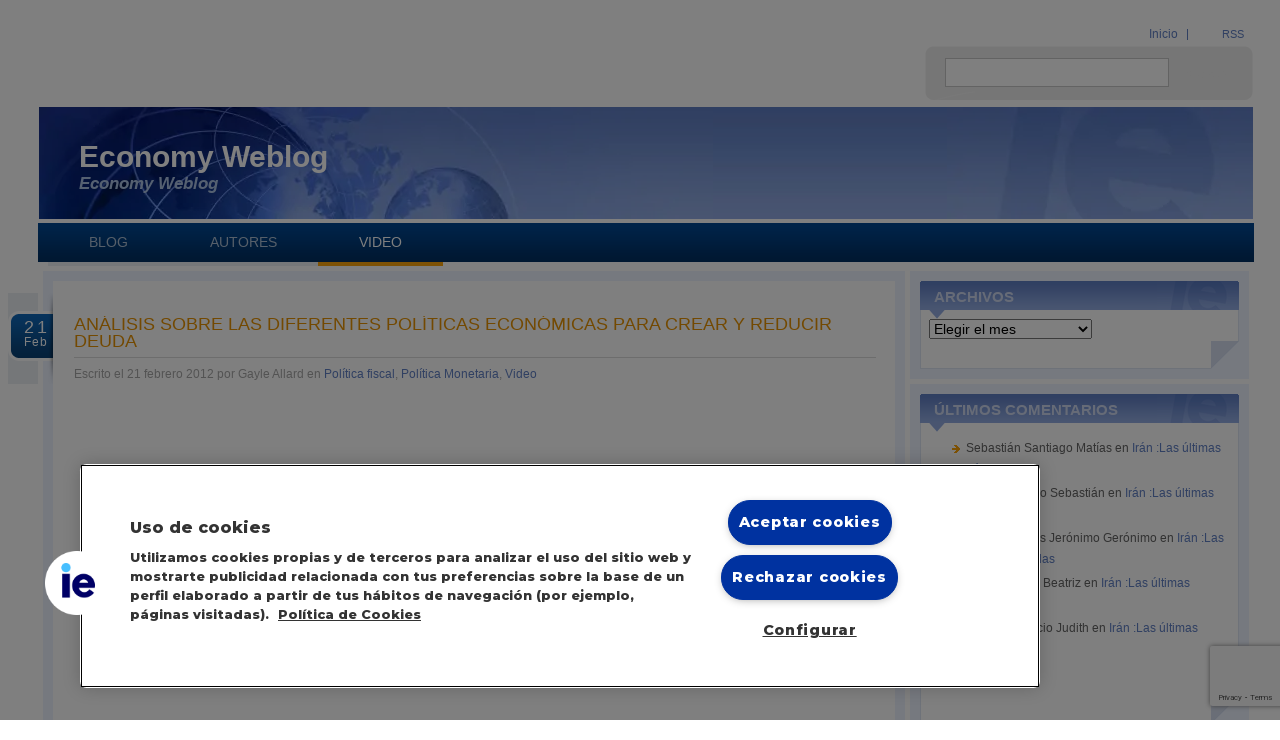

--- FILE ---
content_type: text/html; charset=UTF-8
request_url: https://economy.blogs.ie.edu/archives/2012/02/analisis-sobre-las-diferentes-politicas-economicas-para-crear-y-reducir-deuda/
body_size: 26239
content:
<!DOCTYPE html PUBLIC "-//W3C//DTD XHTML 1.0 Transitional//EN" "http://www.w3.org/TR/xhtml1/DTD/xhtml1-transitional.dtd">
<html xmlns="http://www.w3.org/1999/xhtml" lang="es-ES">

<head profile="http://gmpg.org/xfn/11">
	<meta http-equiv="Content-Type" content="text/html; charset=UTF-8" />
	<title>Economy WeblogAnálisis sobre las diferentes políticas económicas para crear y reducir deuda | Economy Weblog | IE Business School</title><link rel="preload" data-rocket-preload as="image" href="https://economy.blogs.ie.edu/wp-content/themes/IEComunidades/images/bg-content.gif" fetchpriority="high">

	<link rel="alternate" type="application/rss+xml" title="RSS 2.0" href="https://economy.blogs.ie.edu/feed/" />
	<link rel="alternate" type="text/xml" title="RSS .92" href="https://economy.blogs.ie.edu/feed/rss/" />
	<link rel="alternate" type="application/atom+xml" title="Atom 1.0" href="https://economy.blogs.ie.edu/feed/atom/" />

	<link rel="pingback" href="https://economy.blogs.ie.edu/xmlrpc.php" />

	<link data-minify="1" rel="stylesheet" href="https://economy.blogs.ie.edu/wp-content/cache/cache_sites/572/572/economy.blogs.ie.edu/wp-content/cache/min/572/wp-content/themes/IEComunidades/style.css?ver=1768288684&wpr_t=1769059573" type="text/css" />
	<link rel="stylesheet" href="https://economy.blogs.ie.edu/wp-content/themes/IEComunidades/style_extra.css?v=17" type="text/css" />

		<link rel='archives' title='junio 2023' href='https://economy.blogs.ie.edu/archives/2023/06/' />
	<link rel='archives' title='septiembre 2022' href='https://economy.blogs.ie.edu/archives/2022/09/' />
	<link rel='archives' title='marzo 2022' href='https://economy.blogs.ie.edu/archives/2022/03/' />
	<link rel='archives' title='enero 2022' href='https://economy.blogs.ie.edu/archives/2022/01/' />
	<link rel='archives' title='julio 2020' href='https://economy.blogs.ie.edu/archives/2020/07/' />
	<link rel='archives' title='marzo 2020' href='https://economy.blogs.ie.edu/archives/2020/03/' />
	<link rel='archives' title='diciembre 2019' href='https://economy.blogs.ie.edu/archives/2019/12/' />
	<link rel='archives' title='octubre 2019' href='https://economy.blogs.ie.edu/archives/2019/10/' />
	<link rel='archives' title='septiembre 2019' href='https://economy.blogs.ie.edu/archives/2019/09/' />
	<link rel='archives' title='agosto 2019' href='https://economy.blogs.ie.edu/archives/2019/08/' />
	<link rel='archives' title='julio 2019' href='https://economy.blogs.ie.edu/archives/2019/07/' />
	<link rel='archives' title='abril 2019' href='https://economy.blogs.ie.edu/archives/2019/04/' />
	<link rel='archives' title='marzo 2019' href='https://economy.blogs.ie.edu/archives/2019/03/' />
	<link rel='archives' title='febrero 2019' href='https://economy.blogs.ie.edu/archives/2019/02/' />
	<link rel='archives' title='enero 2019' href='https://economy.blogs.ie.edu/archives/2019/01/' />
	<link rel='archives' title='diciembre 2018' href='https://economy.blogs.ie.edu/archives/2018/12/' />
	<link rel='archives' title='noviembre 2018' href='https://economy.blogs.ie.edu/archives/2018/11/' />
	<link rel='archives' title='octubre 2018' href='https://economy.blogs.ie.edu/archives/2018/10/' />
	<link rel='archives' title='julio 2018' href='https://economy.blogs.ie.edu/archives/2018/07/' />
	<link rel='archives' title='junio 2018' href='https://economy.blogs.ie.edu/archives/2018/06/' />
	<link rel='archives' title='abril 2018' href='https://economy.blogs.ie.edu/archives/2018/04/' />
	<link rel='archives' title='marzo 2018' href='https://economy.blogs.ie.edu/archives/2018/03/' />
	<link rel='archives' title='febrero 2018' href='https://economy.blogs.ie.edu/archives/2018/02/' />
	<link rel='archives' title='enero 2018' href='https://economy.blogs.ie.edu/archives/2018/01/' />
	<link rel='archives' title='diciembre 2017' href='https://economy.blogs.ie.edu/archives/2017/12/' />
	<link rel='archives' title='noviembre 2017' href='https://economy.blogs.ie.edu/archives/2017/11/' />
	<link rel='archives' title='octubre 2017' href='https://economy.blogs.ie.edu/archives/2017/10/' />
	<link rel='archives' title='septiembre 2017' href='https://economy.blogs.ie.edu/archives/2017/09/' />
	<link rel='archives' title='julio 2017' href='https://economy.blogs.ie.edu/archives/2017/07/' />
	<link rel='archives' title='junio 2017' href='https://economy.blogs.ie.edu/archives/2017/06/' />
	<link rel='archives' title='mayo 2017' href='https://economy.blogs.ie.edu/archives/2017/05/' />
	<link rel='archives' title='abril 2017' href='https://economy.blogs.ie.edu/archives/2017/04/' />
	<link rel='archives' title='marzo 2017' href='https://economy.blogs.ie.edu/archives/2017/03/' />
	<link rel='archives' title='febrero 2017' href='https://economy.blogs.ie.edu/archives/2017/02/' />
	<link rel='archives' title='enero 2017' href='https://economy.blogs.ie.edu/archives/2017/01/' />
	<link rel='archives' title='diciembre 2016' href='https://economy.blogs.ie.edu/archives/2016/12/' />
	<link rel='archives' title='noviembre 2016' href='https://economy.blogs.ie.edu/archives/2016/11/' />
	<link rel='archives' title='octubre 2016' href='https://economy.blogs.ie.edu/archives/2016/10/' />
	<link rel='archives' title='septiembre 2016' href='https://economy.blogs.ie.edu/archives/2016/09/' />
	<link rel='archives' title='agosto 2016' href='https://economy.blogs.ie.edu/archives/2016/08/' />
	<link rel='archives' title='julio 2016' href='https://economy.blogs.ie.edu/archives/2016/07/' />
	<link rel='archives' title='junio 2016' href='https://economy.blogs.ie.edu/archives/2016/06/' />
	<link rel='archives' title='abril 2016' href='https://economy.blogs.ie.edu/archives/2016/04/' />
	<link rel='archives' title='marzo 2016' href='https://economy.blogs.ie.edu/archives/2016/03/' />
	<link rel='archives' title='febrero 2016' href='https://economy.blogs.ie.edu/archives/2016/02/' />
	<link rel='archives' title='enero 2016' href='https://economy.blogs.ie.edu/archives/2016/01/' />
	<link rel='archives' title='diciembre 2015' href='https://economy.blogs.ie.edu/archives/2015/12/' />
	<link rel='archives' title='noviembre 2015' href='https://economy.blogs.ie.edu/archives/2015/11/' />
	<link rel='archives' title='octubre 2015' href='https://economy.blogs.ie.edu/archives/2015/10/' />
	<link rel='archives' title='septiembre 2015' href='https://economy.blogs.ie.edu/archives/2015/09/' />
	<link rel='archives' title='agosto 2015' href='https://economy.blogs.ie.edu/archives/2015/08/' />
	<link rel='archives' title='julio 2015' href='https://economy.blogs.ie.edu/archives/2015/07/' />
	<link rel='archives' title='junio 2015' href='https://economy.blogs.ie.edu/archives/2015/06/' />
	<link rel='archives' title='mayo 2015' href='https://economy.blogs.ie.edu/archives/2015/05/' />
	<link rel='archives' title='abril 2015' href='https://economy.blogs.ie.edu/archives/2015/04/' />
	<link rel='archives' title='marzo 2015' href='https://economy.blogs.ie.edu/archives/2015/03/' />
	<link rel='archives' title='febrero 2015' href='https://economy.blogs.ie.edu/archives/2015/02/' />
	<link rel='archives' title='enero 2015' href='https://economy.blogs.ie.edu/archives/2015/01/' />
	<link rel='archives' title='diciembre 2014' href='https://economy.blogs.ie.edu/archives/2014/12/' />
	<link rel='archives' title='noviembre 2014' href='https://economy.blogs.ie.edu/archives/2014/11/' />
	<link rel='archives' title='octubre 2014' href='https://economy.blogs.ie.edu/archives/2014/10/' />
	<link rel='archives' title='septiembre 2014' href='https://economy.blogs.ie.edu/archives/2014/09/' />
	<link rel='archives' title='agosto 2014' href='https://economy.blogs.ie.edu/archives/2014/08/' />
	<link rel='archives' title='julio 2014' href='https://economy.blogs.ie.edu/archives/2014/07/' />
	<link rel='archives' title='junio 2014' href='https://economy.blogs.ie.edu/archives/2014/06/' />
	<link rel='archives' title='mayo 2014' href='https://economy.blogs.ie.edu/archives/2014/05/' />
	<link rel='archives' title='abril 2014' href='https://economy.blogs.ie.edu/archives/2014/04/' />
	<link rel='archives' title='marzo 2014' href='https://economy.blogs.ie.edu/archives/2014/03/' />
	<link rel='archives' title='febrero 2014' href='https://economy.blogs.ie.edu/archives/2014/02/' />
	<link rel='archives' title='enero 2014' href='https://economy.blogs.ie.edu/archives/2014/01/' />
	<link rel='archives' title='diciembre 2013' href='https://economy.blogs.ie.edu/archives/2013/12/' />
	<link rel='archives' title='noviembre 2013' href='https://economy.blogs.ie.edu/archives/2013/11/' />
	<link rel='archives' title='octubre 2013' href='https://economy.blogs.ie.edu/archives/2013/10/' />
	<link rel='archives' title='septiembre 2013' href='https://economy.blogs.ie.edu/archives/2013/09/' />
	<link rel='archives' title='agosto 2013' href='https://economy.blogs.ie.edu/archives/2013/08/' />
	<link rel='archives' title='julio 2013' href='https://economy.blogs.ie.edu/archives/2013/07/' />
	<link rel='archives' title='junio 2013' href='https://economy.blogs.ie.edu/archives/2013/06/' />
	<link rel='archives' title='mayo 2013' href='https://economy.blogs.ie.edu/archives/2013/05/' />
	<link rel='archives' title='abril 2013' href='https://economy.blogs.ie.edu/archives/2013/04/' />
	<link rel='archives' title='marzo 2013' href='https://economy.blogs.ie.edu/archives/2013/03/' />
	<link rel='archives' title='febrero 2013' href='https://economy.blogs.ie.edu/archives/2013/02/' />
	<link rel='archives' title='enero 2013' href='https://economy.blogs.ie.edu/archives/2013/01/' />
	<link rel='archives' title='diciembre 2012' href='https://economy.blogs.ie.edu/archives/2012/12/' />
	<link rel='archives' title='noviembre 2012' href='https://economy.blogs.ie.edu/archives/2012/11/' />
	<link rel='archives' title='octubre 2012' href='https://economy.blogs.ie.edu/archives/2012/10/' />
	<link rel='archives' title='septiembre 2012' href='https://economy.blogs.ie.edu/archives/2012/09/' />
	<link rel='archives' title='agosto 2012' href='https://economy.blogs.ie.edu/archives/2012/08/' />
	<link rel='archives' title='julio 2012' href='https://economy.blogs.ie.edu/archives/2012/07/' />
	<link rel='archives' title='junio 2012' href='https://economy.blogs.ie.edu/archives/2012/06/' />
	<link rel='archives' title='mayo 2012' href='https://economy.blogs.ie.edu/archives/2012/05/' />
	<link rel='archives' title='abril 2012' href='https://economy.blogs.ie.edu/archives/2012/04/' />
	<link rel='archives' title='marzo 2012' href='https://economy.blogs.ie.edu/archives/2012/03/' />
	<link rel='archives' title='febrero 2012' href='https://economy.blogs.ie.edu/archives/2012/02/' />
	<link rel='archives' title='enero 2012' href='https://economy.blogs.ie.edu/archives/2012/01/' />
	<link rel='archives' title='diciembre 2011' href='https://economy.blogs.ie.edu/archives/2011/12/' />
	<link rel='archives' title='noviembre 2011' href='https://economy.blogs.ie.edu/archives/2011/11/' />
	<link rel='archives' title='octubre 2011' href='https://economy.blogs.ie.edu/archives/2011/10/' />
	<link rel='archives' title='septiembre 2011' href='https://economy.blogs.ie.edu/archives/2011/09/' />
	<link rel='archives' title='agosto 2011' href='https://economy.blogs.ie.edu/archives/2011/08/' />
	<link rel='archives' title='julio 2011' href='https://economy.blogs.ie.edu/archives/2011/07/' />
	<link rel='archives' title='junio 2011' href='https://economy.blogs.ie.edu/archives/2011/06/' />
	<link rel='archives' title='mayo 2011' href='https://economy.blogs.ie.edu/archives/2011/05/' />
	<link rel='archives' title='abril 2011' href='https://economy.blogs.ie.edu/archives/2011/04/' />
	<link rel='archives' title='marzo 2011' href='https://economy.blogs.ie.edu/archives/2011/03/' />
	<link rel='archives' title='febrero 2011' href='https://economy.blogs.ie.edu/archives/2011/02/' />
	<link rel='archives' title='enero 2011' href='https://economy.blogs.ie.edu/archives/2011/01/' />
	<link rel='archives' title='diciembre 2010' href='https://economy.blogs.ie.edu/archives/2010/12/' />
	<link rel='archives' title='noviembre 2010' href='https://economy.blogs.ie.edu/archives/2010/11/' />
	<link rel='archives' title='octubre 2010' href='https://economy.blogs.ie.edu/archives/2010/10/' />
	<link rel='archives' title='septiembre 2010' href='https://economy.blogs.ie.edu/archives/2010/09/' />
	<link rel='archives' title='agosto 2010' href='https://economy.blogs.ie.edu/archives/2010/08/' />
	<link rel='archives' title='julio 2010' href='https://economy.blogs.ie.edu/archives/2010/07/' />
	<link rel='archives' title='junio 2010' href='https://economy.blogs.ie.edu/archives/2010/06/' />
	<link rel='archives' title='mayo 2010' href='https://economy.blogs.ie.edu/archives/2010/05/' />
	<link rel='archives' title='abril 2010' href='https://economy.blogs.ie.edu/archives/2010/04/' />
	<link rel='archives' title='marzo 2010' href='https://economy.blogs.ie.edu/archives/2010/03/' />
	<link rel='archives' title='febrero 2010' href='https://economy.blogs.ie.edu/archives/2010/02/' />
	<link rel='archives' title='enero 2010' href='https://economy.blogs.ie.edu/archives/2010/01/' />
	<link rel='archives' title='diciembre 2009' href='https://economy.blogs.ie.edu/archives/2009/12/' />
	<link rel='archives' title='noviembre 2009' href='https://economy.blogs.ie.edu/archives/2009/11/' />
	<link rel='archives' title='octubre 2009' href='https://economy.blogs.ie.edu/archives/2009/10/' />
	<link rel='archives' title='septiembre 2009' href='https://economy.blogs.ie.edu/archives/2009/09/' />
	<link rel='archives' title='agosto 2009' href='https://economy.blogs.ie.edu/archives/2009/08/' />
	<link rel='archives' title='julio 2009' href='https://economy.blogs.ie.edu/archives/2009/07/' />
	<link rel='archives' title='junio 2009' href='https://economy.blogs.ie.edu/archives/2009/06/' />
	<link rel='archives' title='mayo 2009' href='https://economy.blogs.ie.edu/archives/2009/05/' />
	<link rel='archives' title='abril 2009' href='https://economy.blogs.ie.edu/archives/2009/04/' />
	<link rel='archives' title='marzo 2009' href='https://economy.blogs.ie.edu/archives/2009/03/' />
	<link rel='archives' title='febrero 2009' href='https://economy.blogs.ie.edu/archives/2009/02/' />
	<link rel='archives' title='enero 2009' href='https://economy.blogs.ie.edu/archives/2009/01/' />
	<link rel='archives' title='diciembre 2008' href='https://economy.blogs.ie.edu/archives/2008/12/' />
	<link rel='archives' title='noviembre 2008' href='https://economy.blogs.ie.edu/archives/2008/11/' />
	<link rel='archives' title='octubre 2008' href='https://economy.blogs.ie.edu/archives/2008/10/' />
	<link rel='archives' title='septiembre 2008' href='https://economy.blogs.ie.edu/archives/2008/09/' />
	<link rel='archives' title='agosto 2008' href='https://economy.blogs.ie.edu/archives/2008/08/' />
	<link rel='archives' title='julio 2008' href='https://economy.blogs.ie.edu/archives/2008/07/' />
	<link rel='archives' title='junio 2008' href='https://economy.blogs.ie.edu/archives/2008/06/' />
	<link rel='archives' title='mayo 2008' href='https://economy.blogs.ie.edu/archives/2008/05/' />
	<link rel='archives' title='abril 2008' href='https://economy.blogs.ie.edu/archives/2008/04/' />
	<link rel='archives' title='marzo 2008' href='https://economy.blogs.ie.edu/archives/2008/03/' />
	<link rel='archives' title='febrero 2008' href='https://economy.blogs.ie.edu/archives/2008/02/' />
	<link rel='archives' title='enero 2008' href='https://economy.blogs.ie.edu/archives/2008/01/' />
	<link rel='archives' title='diciembre 2007' href='https://economy.blogs.ie.edu/archives/2007/12/' />
	<link rel='archives' title='noviembre 2007' href='https://economy.blogs.ie.edu/archives/2007/11/' />
	<link rel='archives' title='octubre 2007' href='https://economy.blogs.ie.edu/archives/2007/10/' />
	<link rel='archives' title='septiembre 2007' href='https://economy.blogs.ie.edu/archives/2007/09/' />
	<link rel='archives' title='agosto 2007' href='https://economy.blogs.ie.edu/archives/2007/08/' />
	<link rel='archives' title='julio 2007' href='https://economy.blogs.ie.edu/archives/2007/07/' />
	<link rel='archives' title='junio 2007' href='https://economy.blogs.ie.edu/archives/2007/06/' />
	<link rel='archives' title='mayo 2007' href='https://economy.blogs.ie.edu/archives/2007/05/' />
	<link rel='archives' title='abril 2007' href='https://economy.blogs.ie.edu/archives/2007/04/' />
	<link rel='archives' title='marzo 2007' href='https://economy.blogs.ie.edu/archives/2007/03/' />
	<link rel='archives' title='febrero 2007' href='https://economy.blogs.ie.edu/archives/2007/02/' />
	<link rel='archives' title='enero 2007' href='https://economy.blogs.ie.edu/archives/2007/01/' />
	<link rel='archives' title='diciembre 2006' href='https://economy.blogs.ie.edu/archives/2006/12/' />
	<link rel='archives' title='noviembre 2006' href='https://economy.blogs.ie.edu/archives/2006/11/' />
	<link rel='archives' title='octubre 2006' href='https://economy.blogs.ie.edu/archives/2006/10/' />
	<link rel='archives' title='septiembre 2006' href='https://economy.blogs.ie.edu/archives/2006/09/' />
	<link rel='archives' title='agosto 2006' href='https://economy.blogs.ie.edu/archives/2006/08/' />
	<link rel='archives' title='julio 2006' href='https://economy.blogs.ie.edu/archives/2006/07/' />
	<link rel='archives' title='junio 2006' href='https://economy.blogs.ie.edu/archives/2006/06/' />

	
<style>
.eucookielaw { position: fixed; bottom: 0; width: 100%; margin: 0; padding: 0; background: #808080; clear: both; color: #fff; display: none; font: 300 1em/1.5em arial; z-index: 2147483648; }
.eucookielaw p { margin: 0; padding: 1.5em 1.5rem 1.5rem 6rem; }
.eucookielaw span.bot-aceptar { background-color: #069; border-radius: 5px; color: #fff; cursor: pointer; display: inline-block; font-size: 0.9em !important; margin: 0 0 0 0.5em; padding: 0.15em 0.5em; text-align: center; text-decoration: none; }
</style>
<meta name='robots' content='index, follow, max-image-preview:large, max-snippet:-1, max-video-preview:-1' />

	<!-- This site is optimized with the Yoast SEO plugin v26.7 - https://yoast.com/wordpress/plugins/seo/ -->
	<link rel="canonical" href="https://economy.blogs.ie.edu/archives/2012/02/analisis-sobre-las-diferentes-politicas-economicas-para-crear-y-reducir-deuda/" />
	<meta property="og:locale" content="es_ES" />
	<meta property="og:type" content="article" />
	<meta property="og:title" content="Análisis sobre las diferentes políticas económicas para crear y reducir deuda | Economy Weblog" />
	<meta property="og:url" content="https://economy.blogs.ie.edu/archives/2012/02/analisis-sobre-las-diferentes-politicas-economicas-para-crear-y-reducir-deuda/" />
	<meta property="og:site_name" content="Economy Weblog" />
	<meta property="article:published_time" content="2012-02-21T11:07:07+00:00" />
	<meta property="article:modified_time" content="2023-12-13T12:42:59+00:00" />
	<meta name="author" content="Gayle Allard" />
	<meta name="twitter:card" content="summary_large_image" />
	<meta name="twitter:label1" content="Escrito por" />
	<meta name="twitter:data1" content="Gayle Allard" />
	<script type="application/ld+json" class="yoast-schema-graph">{"@context":"https://schema.org","@graph":[{"@type":"Article","@id":"https://economy.blogs.ie.edu/archives/2012/02/analisis-sobre-las-diferentes-politicas-economicas-para-crear-y-reducir-deuda/#article","isPartOf":{"@id":"https://economy.blogs.ie.edu/archives/2012/02/analisis-sobre-las-diferentes-politicas-economicas-para-crear-y-reducir-deuda/"},"author":{"name":"Gayle Allard","@id":"https://economy.blogs.ie.edu/#/schema/person/ab7d2674c00f25634e20fa6b9008306a"},"headline":"Análisis sobre las diferentes políticas económicas para crear y reducir deuda","datePublished":"2012-02-21T11:07:07+00:00","dateModified":"2023-12-13T12:42:59+00:00","mainEntityOfPage":{"@id":"https://economy.blogs.ie.edu/archives/2012/02/analisis-sobre-las-diferentes-politicas-economicas-para-crear-y-reducir-deuda/"},"wordCount":25,"commentCount":0,"keywords":["Deuda","políticas monetarias"],"articleSection":["Política fiscal","Política Monetaria","Video"],"inLanguage":"es","potentialAction":[{"@type":"CommentAction","name":"Comment","target":["https://economy.blogs.ie.edu/archives/2012/02/analisis-sobre-las-diferentes-politicas-economicas-para-crear-y-reducir-deuda/#respond"]}]},{"@type":"WebPage","@id":"https://economy.blogs.ie.edu/archives/2012/02/analisis-sobre-las-diferentes-politicas-economicas-para-crear-y-reducir-deuda/","url":"https://economy.blogs.ie.edu/archives/2012/02/analisis-sobre-las-diferentes-politicas-economicas-para-crear-y-reducir-deuda/","name":"Análisis sobre las diferentes políticas económicas para crear y reducir deuda | Economy Weblog","isPartOf":{"@id":"https://economy.blogs.ie.edu/#website"},"datePublished":"2012-02-21T11:07:07+00:00","dateModified":"2023-12-13T12:42:59+00:00","author":{"@id":"https://economy.blogs.ie.edu/#/schema/person/ab7d2674c00f25634e20fa6b9008306a"},"breadcrumb":{"@id":"https://economy.blogs.ie.edu/archives/2012/02/analisis-sobre-las-diferentes-politicas-economicas-para-crear-y-reducir-deuda/#breadcrumb"},"inLanguage":"es","potentialAction":[{"@type":"ReadAction","target":["https://economy.blogs.ie.edu/archives/2012/02/analisis-sobre-las-diferentes-politicas-economicas-para-crear-y-reducir-deuda/"]}]},{"@type":"BreadcrumbList","@id":"https://economy.blogs.ie.edu/archives/2012/02/analisis-sobre-las-diferentes-politicas-economicas-para-crear-y-reducir-deuda/#breadcrumb","itemListElement":[{"@type":"ListItem","position":1,"name":"Portada","item":"https://economy.blogs.ie.edu/"},{"@type":"ListItem","position":2,"name":"Análisis sobre las diferentes políticas económicas para crear y reducir deuda"}]},{"@type":"WebSite","@id":"https://economy.blogs.ie.edu/#website","url":"https://economy.blogs.ie.edu/","name":"Economy Weblog","description":"Economy Weblog","potentialAction":[{"@type":"SearchAction","target":{"@type":"EntryPoint","urlTemplate":"https://economy.blogs.ie.edu/?s={search_term_string}"},"query-input":{"@type":"PropertyValueSpecification","valueRequired":true,"valueName":"search_term_string"}}],"inLanguage":"es"},{"@type":"Person","@id":"https://economy.blogs.ie.edu/#/schema/person/ab7d2674c00f25634e20fa6b9008306a","name":"Gayle Allard","image":{"@type":"ImageObject","inLanguage":"es","@id":"https://economy.blogs.ie.edu/#/schema/person/image/","url":"https://secure.gravatar.com/avatar/a2a19f9d130a104797a1d386bb4e32e454426038b2b166b70073b14b4e537d2a?s=96&d=mm&r=g","contentUrl":"https://secure.gravatar.com/avatar/a2a19f9d130a104797a1d386bb4e32e454426038b2b166b70073b14b4e537d2a?s=96&d=mm&r=g","caption":"Gayle Allard"},"description":"At a time when European unemployment rates are soaring, particularly in countries such as France and Germany, the research of Gayle Allard, a Californian, on the effects of welfare-state policies on employment and unemployment is of particular relevance. Her most recent areas of focus include how the welfare state affects productivity as well as jobs, and what effect immigration flows have on the labour market. She has developed an indicator for employment-protection legislation that covers all of the OECD countries since 1950, and a new indicator for the generosity of unemployment benefits, called the net reservation wage, for the same countries and period. \"It’s fascinating to see how implementing and even just administering these policies differently gives rise to very different results,\" she says. \"I’m also doing a lot of research and data mining on immigration because, with an aging population and a declining native population, that is becoming a real challenge for Europe.\" And as with her research, Prof Allard’s teaching of economic environment and international economics is always done in reference to what is happening in the real world. “I try to touch on everything that’s relevant to business,” she says. “I give real life examples constantly and I’m always bringing up comparative data, different models and different approaches. Operating at the level of the ivory tower just doesn’t seem intuitive and it is natural to me to deal with the real world.” Academic Background PhD in Economics, University of California at Davis, USA MA in International Economics, Johns Hopkins School of Advanced International Studies, USA MA in Hispanic Studies, Monterey Institute of International Studies, USA BA with honours in Political Science, Willamette University, USA Academic Experience Vice Provost for Research, IE University, 2008 to present Professor of Economic Environment and Country Analysis, Instituto de Empresa, September 2002 to present Head of Department of Economic Environment, Instituto de Empresa, 2006 – 2008 Economics professor for European MBA ESCP-EAP, European School of Management, 1992 to 2000 Economics professor at Centre for International Studies, Spain, 1992 to 1998 Economics and Spanish history professor for University of Maryland, 1985 to 1994 Economics professor, Economics Department Co-ordinator, Member of Admissions Committee, Saint Louis University in Madrid, Spain, 1988 to 1991 Corporate Experience Economist, JP Morgan, Madrid, Spain, 1996 to 1998 Research Economist, The Economist Intelligence Unit, 1990 to present.","url":"https://economy.blogs.ie.edu/archives/author/gallard/"}]}</script>
	<!-- / Yoast SEO plugin. -->



<script data-pagespeed-no-defer>var dataLayer = dataLayer || [];</script>

<link rel="alternate" title="oEmbed (JSON)" type="application/json+oembed" href="https://economy.blogs.ie.edu/wp-json/oembed/1.0/embed?url=https%3A%2F%2Feconomy.blogs.ie.edu%2Farchives%2F2012%2F02%2Fanalisis-sobre-las-diferentes-politicas-economicas-para-crear-y-reducir-deuda%2F" />
<link rel="alternate" title="oEmbed (XML)" type="text/xml+oembed" href="https://economy.blogs.ie.edu/wp-json/oembed/1.0/embed?url=https%3A%2F%2Feconomy.blogs.ie.edu%2Farchives%2F2012%2F02%2Fanalisis-sobre-las-diferentes-politicas-economicas-para-crear-y-reducir-deuda%2F&#038;format=xml" />
<style id='wp-img-auto-sizes-contain-inline-css' type='text/css'>
img:is([sizes=auto i],[sizes^="auto," i]){contain-intrinsic-size:3000px 1500px}
/*# sourceURL=wp-img-auto-sizes-contain-inline-css */
</style>
<style id='wp-emoji-styles-inline-css' type='text/css'>

	img.wp-smiley, img.emoji {
		display: inline !important;
		border: none !important;
		box-shadow: none !important;
		height: 1em !important;
		width: 1em !important;
		margin: 0 0.07em !important;
		vertical-align: -0.1em !important;
		background: none !important;
		padding: 0 !important;
	}
/*# sourceURL=wp-emoji-styles-inline-css */
</style>
<link rel='stylesheet' id='wp-block-library-css' href='https://economy.blogs.ie.edu/wp-includes/css/dist/block-library/style.min.css?ver=6.9' type='text/css' media='all' />
<style id='global-styles-inline-css' type='text/css'>
:root{--wp--preset--aspect-ratio--square: 1;--wp--preset--aspect-ratio--4-3: 4/3;--wp--preset--aspect-ratio--3-4: 3/4;--wp--preset--aspect-ratio--3-2: 3/2;--wp--preset--aspect-ratio--2-3: 2/3;--wp--preset--aspect-ratio--16-9: 16/9;--wp--preset--aspect-ratio--9-16: 9/16;--wp--preset--color--black: #000000;--wp--preset--color--cyan-bluish-gray: #abb8c3;--wp--preset--color--white: #ffffff;--wp--preset--color--pale-pink: #f78da7;--wp--preset--color--vivid-red: #cf2e2e;--wp--preset--color--luminous-vivid-orange: #ff6900;--wp--preset--color--luminous-vivid-amber: #fcb900;--wp--preset--color--light-green-cyan: #7bdcb5;--wp--preset--color--vivid-green-cyan: #00d084;--wp--preset--color--pale-cyan-blue: #8ed1fc;--wp--preset--color--vivid-cyan-blue: #0693e3;--wp--preset--color--vivid-purple: #9b51e0;--wp--preset--gradient--vivid-cyan-blue-to-vivid-purple: linear-gradient(135deg,rgb(6,147,227) 0%,rgb(155,81,224) 100%);--wp--preset--gradient--light-green-cyan-to-vivid-green-cyan: linear-gradient(135deg,rgb(122,220,180) 0%,rgb(0,208,130) 100%);--wp--preset--gradient--luminous-vivid-amber-to-luminous-vivid-orange: linear-gradient(135deg,rgb(252,185,0) 0%,rgb(255,105,0) 100%);--wp--preset--gradient--luminous-vivid-orange-to-vivid-red: linear-gradient(135deg,rgb(255,105,0) 0%,rgb(207,46,46) 100%);--wp--preset--gradient--very-light-gray-to-cyan-bluish-gray: linear-gradient(135deg,rgb(238,238,238) 0%,rgb(169,184,195) 100%);--wp--preset--gradient--cool-to-warm-spectrum: linear-gradient(135deg,rgb(74,234,220) 0%,rgb(151,120,209) 20%,rgb(207,42,186) 40%,rgb(238,44,130) 60%,rgb(251,105,98) 80%,rgb(254,248,76) 100%);--wp--preset--gradient--blush-light-purple: linear-gradient(135deg,rgb(255,206,236) 0%,rgb(152,150,240) 100%);--wp--preset--gradient--blush-bordeaux: linear-gradient(135deg,rgb(254,205,165) 0%,rgb(254,45,45) 50%,rgb(107,0,62) 100%);--wp--preset--gradient--luminous-dusk: linear-gradient(135deg,rgb(255,203,112) 0%,rgb(199,81,192) 50%,rgb(65,88,208) 100%);--wp--preset--gradient--pale-ocean: linear-gradient(135deg,rgb(255,245,203) 0%,rgb(182,227,212) 50%,rgb(51,167,181) 100%);--wp--preset--gradient--electric-grass: linear-gradient(135deg,rgb(202,248,128) 0%,rgb(113,206,126) 100%);--wp--preset--gradient--midnight: linear-gradient(135deg,rgb(2,3,129) 0%,rgb(40,116,252) 100%);--wp--preset--font-size--small: 13px;--wp--preset--font-size--medium: 20px;--wp--preset--font-size--large: 36px;--wp--preset--font-size--x-large: 42px;--wp--preset--spacing--20: 0.44rem;--wp--preset--spacing--30: 0.67rem;--wp--preset--spacing--40: 1rem;--wp--preset--spacing--50: 1.5rem;--wp--preset--spacing--60: 2.25rem;--wp--preset--spacing--70: 3.38rem;--wp--preset--spacing--80: 5.06rem;--wp--preset--shadow--natural: 6px 6px 9px rgba(0, 0, 0, 0.2);--wp--preset--shadow--deep: 12px 12px 50px rgba(0, 0, 0, 0.4);--wp--preset--shadow--sharp: 6px 6px 0px rgba(0, 0, 0, 0.2);--wp--preset--shadow--outlined: 6px 6px 0px -3px rgb(255, 255, 255), 6px 6px rgb(0, 0, 0);--wp--preset--shadow--crisp: 6px 6px 0px rgb(0, 0, 0);}:where(.is-layout-flex){gap: 0.5em;}:where(.is-layout-grid){gap: 0.5em;}body .is-layout-flex{display: flex;}.is-layout-flex{flex-wrap: wrap;align-items: center;}.is-layout-flex > :is(*, div){margin: 0;}body .is-layout-grid{display: grid;}.is-layout-grid > :is(*, div){margin: 0;}:where(.wp-block-columns.is-layout-flex){gap: 2em;}:where(.wp-block-columns.is-layout-grid){gap: 2em;}:where(.wp-block-post-template.is-layout-flex){gap: 1.25em;}:where(.wp-block-post-template.is-layout-grid){gap: 1.25em;}.has-black-color{color: var(--wp--preset--color--black) !important;}.has-cyan-bluish-gray-color{color: var(--wp--preset--color--cyan-bluish-gray) !important;}.has-white-color{color: var(--wp--preset--color--white) !important;}.has-pale-pink-color{color: var(--wp--preset--color--pale-pink) !important;}.has-vivid-red-color{color: var(--wp--preset--color--vivid-red) !important;}.has-luminous-vivid-orange-color{color: var(--wp--preset--color--luminous-vivid-orange) !important;}.has-luminous-vivid-amber-color{color: var(--wp--preset--color--luminous-vivid-amber) !important;}.has-light-green-cyan-color{color: var(--wp--preset--color--light-green-cyan) !important;}.has-vivid-green-cyan-color{color: var(--wp--preset--color--vivid-green-cyan) !important;}.has-pale-cyan-blue-color{color: var(--wp--preset--color--pale-cyan-blue) !important;}.has-vivid-cyan-blue-color{color: var(--wp--preset--color--vivid-cyan-blue) !important;}.has-vivid-purple-color{color: var(--wp--preset--color--vivid-purple) !important;}.has-black-background-color{background-color: var(--wp--preset--color--black) !important;}.has-cyan-bluish-gray-background-color{background-color: var(--wp--preset--color--cyan-bluish-gray) !important;}.has-white-background-color{background-color: var(--wp--preset--color--white) !important;}.has-pale-pink-background-color{background-color: var(--wp--preset--color--pale-pink) !important;}.has-vivid-red-background-color{background-color: var(--wp--preset--color--vivid-red) !important;}.has-luminous-vivid-orange-background-color{background-color: var(--wp--preset--color--luminous-vivid-orange) !important;}.has-luminous-vivid-amber-background-color{background-color: var(--wp--preset--color--luminous-vivid-amber) !important;}.has-light-green-cyan-background-color{background-color: var(--wp--preset--color--light-green-cyan) !important;}.has-vivid-green-cyan-background-color{background-color: var(--wp--preset--color--vivid-green-cyan) !important;}.has-pale-cyan-blue-background-color{background-color: var(--wp--preset--color--pale-cyan-blue) !important;}.has-vivid-cyan-blue-background-color{background-color: var(--wp--preset--color--vivid-cyan-blue) !important;}.has-vivid-purple-background-color{background-color: var(--wp--preset--color--vivid-purple) !important;}.has-black-border-color{border-color: var(--wp--preset--color--black) !important;}.has-cyan-bluish-gray-border-color{border-color: var(--wp--preset--color--cyan-bluish-gray) !important;}.has-white-border-color{border-color: var(--wp--preset--color--white) !important;}.has-pale-pink-border-color{border-color: var(--wp--preset--color--pale-pink) !important;}.has-vivid-red-border-color{border-color: var(--wp--preset--color--vivid-red) !important;}.has-luminous-vivid-orange-border-color{border-color: var(--wp--preset--color--luminous-vivid-orange) !important;}.has-luminous-vivid-amber-border-color{border-color: var(--wp--preset--color--luminous-vivid-amber) !important;}.has-light-green-cyan-border-color{border-color: var(--wp--preset--color--light-green-cyan) !important;}.has-vivid-green-cyan-border-color{border-color: var(--wp--preset--color--vivid-green-cyan) !important;}.has-pale-cyan-blue-border-color{border-color: var(--wp--preset--color--pale-cyan-blue) !important;}.has-vivid-cyan-blue-border-color{border-color: var(--wp--preset--color--vivid-cyan-blue) !important;}.has-vivid-purple-border-color{border-color: var(--wp--preset--color--vivid-purple) !important;}.has-vivid-cyan-blue-to-vivid-purple-gradient-background{background: var(--wp--preset--gradient--vivid-cyan-blue-to-vivid-purple) !important;}.has-light-green-cyan-to-vivid-green-cyan-gradient-background{background: var(--wp--preset--gradient--light-green-cyan-to-vivid-green-cyan) !important;}.has-luminous-vivid-amber-to-luminous-vivid-orange-gradient-background{background: var(--wp--preset--gradient--luminous-vivid-amber-to-luminous-vivid-orange) !important;}.has-luminous-vivid-orange-to-vivid-red-gradient-background{background: var(--wp--preset--gradient--luminous-vivid-orange-to-vivid-red) !important;}.has-very-light-gray-to-cyan-bluish-gray-gradient-background{background: var(--wp--preset--gradient--very-light-gray-to-cyan-bluish-gray) !important;}.has-cool-to-warm-spectrum-gradient-background{background: var(--wp--preset--gradient--cool-to-warm-spectrum) !important;}.has-blush-light-purple-gradient-background{background: var(--wp--preset--gradient--blush-light-purple) !important;}.has-blush-bordeaux-gradient-background{background: var(--wp--preset--gradient--blush-bordeaux) !important;}.has-luminous-dusk-gradient-background{background: var(--wp--preset--gradient--luminous-dusk) !important;}.has-pale-ocean-gradient-background{background: var(--wp--preset--gradient--pale-ocean) !important;}.has-electric-grass-gradient-background{background: var(--wp--preset--gradient--electric-grass) !important;}.has-midnight-gradient-background{background: var(--wp--preset--gradient--midnight) !important;}.has-small-font-size{font-size: var(--wp--preset--font-size--small) !important;}.has-medium-font-size{font-size: var(--wp--preset--font-size--medium) !important;}.has-large-font-size{font-size: var(--wp--preset--font-size--large) !important;}.has-x-large-font-size{font-size: var(--wp--preset--font-size--x-large) !important;}
/*# sourceURL=global-styles-inline-css */
</style>

<style id='classic-theme-styles-inline-css' type='text/css'>
/*! This file is auto-generated */
.wp-block-button__link{color:#fff;background-color:#32373c;border-radius:9999px;box-shadow:none;text-decoration:none;padding:calc(.667em + 2px) calc(1.333em + 2px);font-size:1.125em}.wp-block-file__button{background:#32373c;color:#fff;text-decoration:none}
/*# sourceURL=/wp-includes/css/classic-themes.min.css */
</style>
<link data-minify="1" rel='stylesheet' id='ie_accesibility_widget-css-css' href='https://economy.blogs.ie.edu/wp-content/cache/min/572/wp-content/plugins/ie-accesibility-widget/assets/css/style.css?ver=1768288684' type='text/css' media='all' />
<link data-minify="1" rel='stylesheet' id='ie-footer-icons-css' href='https://economy.blogs.ie.edu/wp-content/cache/min/572/wp-content/plugins/ie-footer/assets/ieficomoon/style.css?ver=1768288684' type='text/css' media='all' />
<link data-minify="1" rel='stylesheet' id='ie-footer-css' href='https://economy.blogs.ie.edu/wp-content/cache/min/572/wp-content/plugins/ie-footer/assets/scss/style.css?ver=1768288684' type='text/css' media='all' />
<link rel='stylesheet' id='ieblogs-widgets-style-css' href='https://economy.blogs.ie.edu/wp-content/cache/cache_sites/572/572/economy.blogs.ie.edu/wp-content/mu-plugins/ieblogs-widgets/css/ieblogs-widgets.min.css?ver=2.07&wpr_t=1769059573' type='text/css' media='all' />
<script type="text/javascript" src="https://economy.blogs.ie.edu/wp-content/plugins/wpo365-login/apps/dist/pintra-redirect.js?ver=40.2" id="pintraredirectjs-js" async></script>
<script type="text/javascript" src="https://economy.blogs.ie.edu/wp-includes/js/jquery/jquery.min.js?ver=3.7.1" id="jquery-core-js"></script>
<script type="text/javascript" src="https://economy.blogs.ie.edu/wp-includes/js/jquery/jquery-migrate.min.js?ver=3.4.1" id="jquery-migrate-js"></script>
<link rel="EditURI" type="application/rsd+xml" title="RSD" href="https://economy.blogs.ie.edu/xmlrpc.php?rsd" />
<meta name="generator" content="WordPress 6.9" />
<link rel='shortlink' href='https://economy.blogs.ie.edu/?p=13333' />

<script>
        document.addEventListener('DOMContentLoaded', function () {
            var instagramLinks = document.querySelectorAll('a[href*="instagram.com"]');
            
            instagramLinks.forEach(function(link) {
                if (!link.hasAttribute('aria-label')) {
                    link.setAttribute('aria-label', 'Instagram');
                }
            });
        });
    </script>



<link rel="apple-touch-icon" sizes="57x57" href="https://economy.blogs.ie.edu/wp-content/icons/apple-icon-57x57.png">
<link rel="apple-touch-icon" sizes="60x60" href="https://economy.blogs.ie.edu/wp-content/icons/apple-icon-60x60.png">
<link rel="apple-touch-icon" sizes="72x72" href="https://economy.blogs.ie.edu/wp-content/icons/apple-icon-72x72.png">
<link rel="apple-touch-icon" sizes="76x76" href="https://economy.blogs.ie.edu/wp-content/icons/apple-icon-76x76.png">
<link rel="apple-touch-icon" sizes="114x114" href="https://economy.blogs.ie.edu/wp-content/icons/apple-icon-114x114.png">
<link rel="apple-touch-icon" sizes="120x120" href="https://economy.blogs.ie.edu/wp-content/icons/apple-icon-120x120.png">
<link rel="apple-touch-icon" sizes="144x144" href="https://economy.blogs.ie.edu/wp-content/icons/apple-icon-144x144.png">
<link rel="apple-touch-icon" sizes="152x152" href="https://economy.blogs.ie.edu/wp-content/icons/apple-icon-152x152.png">
<link rel="apple-touch-icon" sizes="180x180" href="https://economy.blogs.ie.edu/wp-content/icons/apple-icon-180x180.png">
<link rel="icon" type="image/png" sizes="192x192"  href="https://economy.blogs.ie.edu/wp-content/icons/android-icon-192x192.png">
<link rel="icon" type="image/png" sizes="32x32" href="https://economy.blogs.ie.edu/wp-content/icons/favicon-32x32.png">
<link rel="icon" type="image/png" sizes="96x96" href="https://economy.blogs.ie.edu/wp-content/icons/favicon-96x96.png">
<link rel="icon" type="image/png" sizes="16x16" href="https://economy.blogs.ie.edu/wp-content/icons/favicon-16x16.png">
<link rel="manifest" href="https://economy.blogs.ie.edu/wp-content/icons/manifest.json">
<meta name="msapplication-TileColor" content="#002e91">
<meta name="msapplication-TileImage" content="https://economy.blogs.ie.edu/wp-content/icons/ms-icon-144x144.png">
<meta name="theme-color" content="#002e91">
	

<style data-context="foundation-flickity-css">/*! Flickity v2.0.2
http://flickity.metafizzy.co
---------------------------------------------- */.flickity-enabled{position:relative}.flickity-enabled:focus{outline:0}.flickity-viewport{overflow:hidden;position:relative;height:100%}.flickity-slider{position:absolute;width:100%;height:100%}.flickity-enabled.is-draggable{-webkit-tap-highlight-color:transparent;tap-highlight-color:transparent;-webkit-user-select:none;-moz-user-select:none;-ms-user-select:none;user-select:none}.flickity-enabled.is-draggable .flickity-viewport{cursor:move;cursor:-webkit-grab;cursor:grab}.flickity-enabled.is-draggable .flickity-viewport.is-pointer-down{cursor:-webkit-grabbing;cursor:grabbing}.flickity-prev-next-button{position:absolute;top:50%;width:44px;height:44px;border:none;border-radius:50%;background:#fff;background:hsla(0,0%,100%,.75);cursor:pointer;-webkit-transform:translateY(-50%);transform:translateY(-50%)}.flickity-prev-next-button:hover{background:#fff}.flickity-prev-next-button:focus{outline:0;box-shadow:0 0 0 5px #09f}.flickity-prev-next-button:active{opacity:.6}.flickity-prev-next-button.previous{left:10px}.flickity-prev-next-button.next{right:10px}.flickity-rtl .flickity-prev-next-button.previous{left:auto;right:10px}.flickity-rtl .flickity-prev-next-button.next{right:auto;left:10px}.flickity-prev-next-button:disabled{opacity:.3;cursor:auto}.flickity-prev-next-button svg{position:absolute;left:20%;top:20%;width:60%;height:60%}.flickity-prev-next-button .arrow{fill:#333}.flickity-page-dots{position:absolute;width:100%;bottom:-25px;padding:0;margin:0;list-style:none;text-align:center;line-height:1}.flickity-rtl .flickity-page-dots{direction:rtl}.flickity-page-dots .dot{display:inline-block;width:10px;height:10px;margin:0 8px;background:#333;border-radius:50%;opacity:.25;cursor:pointer}.flickity-page-dots .dot.is-selected{opacity:1}</style><style data-context="foundation-slideout-css">.slideout-menu{position:fixed;left:0;top:0;bottom:0;right:auto;z-index:0;width:256px;overflow-y:auto;-webkit-overflow-scrolling:touch;display:none}.slideout-menu.pushit-right{left:auto;right:0}.slideout-panel{position:relative;z-index:1;will-change:transform}.slideout-open,.slideout-open .slideout-panel,.slideout-open body{overflow:hidden}.slideout-open .slideout-menu{display:block}.pushit{display:none}</style><style type="text/css">.recentcomments a{display:inline !important;padding:0 !important;margin:0 !important;}</style>
<style type="text/css">
#header .blog-data .blog-data-info .blogname { color: #ffffff; }
#header .blog-data .blog-data-info .blogname A { color: #ffffff; }
#header .blog-data .blog-data-info .blogdesc { color: #abc2e4; }
#header .blog-data .blog-data-info .blogdesc A { color: #abc2e4; }
</style>
<style>.ios7.web-app-mode.has-fixed header{ background-color: rgba(3,122,221,.88);}</style>

<!-- Google Tag Manager -->
<script data-pagespeed-no-defer>var dataLayer_content = {"pageType":"post","pagePostType2":"single-post","pagePostAuthor":"Gayle Allard","pagePostDate":"21 febrero 2012","pagePostDateYear":2012,"pagePostDateMonth":2,"pagePostDateDay":21,"pagePostDateDayName":"martes","pagePostDateHour":12,"pagePostDateMinute":7,"pagePostDateIso":"2012-02-21T12:07:07+01:00","pagePostDateUnix":1329826027,"pageCategory":["politica-fiscal","politica-monetaria","video"],"pageAttributes":["deuda","politicas-monetarias"]};dataLayer.push( dataLayer_content );</script>
<script>(function(w,d,s,l,i){w[l]=w[l]||[];w[l].push({'gtm.start':new Date().getTime(),event:'gtm.js'});var f=d.getElementsByTagName(s)[0],j=d.createElement(s),dl=l!='dataLayer'?'&l='+l:'';j.async=true;j.src='https://dataga4.ie.edu/www.googletagmanager.com/gtm.js?id='+i+dl;f.parentNode.insertBefore(j,f);})(window,document,'script','dataLayer','GTM-NQS7233');</script><!-- End Google Tag Manager -->



 <!-- Facebook Headers --> 
<meta property="og:title" content="Análisis sobre las diferentes políticas económicas para crear y reducir deuda" />
<meta property="og:type" content="article" />
<meta property="og:url" content="https://economy.blogs.ie.edu/archives/2012/02/analisis-sobre-las-diferentes-politicas-economicas-para-crear-y-reducir-deuda/" />
<meta property="og:image" content="https://economy.blogs.ie.edu/wp-content/themes/IEComunidades/images/logo.gif" />
<meta property="og:locale" content="es_ES" />
<!-- Facebook Headers --> 


<script>
            jQuery(document).ready(function($){
                // Arreglo Google Recaptcha
                const tagr = $('#g-recaptcha-response-100000');
                if (tagr.length > 0) {
                    tagr.attr('aria-label', 'Google Recaptcha Response');
                }
            });
        </script>
        

<script>window.dataLayer.push({'event': 'OneTrustImplemented', 'OneTrustStatus': 'OneTrustOk' });</script>
<noscript><style id="rocket-lazyload-nojs-css">.rll-youtube-player, [data-lazy-src]{display:none !important;}</style></noscript>
	<!--[if IE]>
	<script type="text/javascript">onload = function() {
			var theframes = document.getElementsByTagName('iframe');
			for(var i = 0; i < theframes.length; i++) {
				theframes[i].setAttribute("allowTransparency","true");
			}
		}</script>
	<![endif]-->

	<style id="wpr-lazyload-bg-container"></style><style id="wpr-lazyload-bg-exclusion">.top-menu ul li{--wpr-bg-074d75ea-7611-44ec-b1bf-3331b1ffe4ed: url('https://economy.blogs.ie.edu/wp-content/themes/IEComunidades/images/sep-top-menu.gif');}.form-holder div{--wpr-bg-8fea9d21-301b-45fd-9fb6-0697d8ae1425: url('https://economy.blogs.ie.edu/wp-content/themes/IEComunidades/images/bg-form-header.gif');}.blog-data{--wpr-bg-1549e156-9173-46ce-bc26-cecbf2b81a4b: url('https://economy.blogs.ie.edu/wp-content/themes/IEComunidades/images/gradient-blue.jpg');}.blog-data .blog-data-iebkg{--wpr-bg-c796b579-09f7-44f5-bcc0-18ca28e94983: url('https://economy.blogs.ie.edu/wp-content/themes/IEComunidades/images/bg-slogan-right.jpg');}.blog-data .blog-data-info{--wpr-bg-c5686f10-1e97-41f6-bfba-bf7e419475e9: url('https://economy.blogs.ie.edu/wp-content/themes/IEComunidades/images/bg-slogan-left.jpg');}.nav-holder{--wpr-bg-9dc8128f-1910-4eff-a982-62899ad24982: url('https://economy.blogs.ie.edu/wp-content/themes/IEComunidades/images/bg-nav.gif');}.content-box{--wpr-bg-b3b2bb96-26e4-4c73-9afa-1dda2d304f74: url('https://economy.blogs.ie.edu/wp-content/themes/IEComunidades/images/bg-content.gif');}.post-holder .date{--wpr-bg-655bcd8d-91f4-4aea-8962-77b6c6f04e76: url('https://economy.blogs.ie.edu/wp-content/themes/IEComunidades/images/bg-date.gif');}.post-box .txt ul li{--wpr-bg-cc63ecf3-6407-4099-876a-5044ff1a7e44: url('https://economy.blogs.ie.edu/wp-content/themes/IEComunidades/images/arrow-orange.gif');}UL.post-menu LI,.post-box .txt UL.post-menu LI{--wpr-bg-8e416296-7a8d-43e2-bcdf-06c851eb7bca: url('https://economy.blogs.ie.edu/wp-content/themes/IEComunidades/images/sep-post-menu.gif');}UL.post-menu LI.trackbacks,.post-box .txt UL.post-menu LI.trackbacks{--wpr-bg-6dfb2097-0967-4e43-b704-a71361277d19: url('https://economy.blogs.ie.edu/wp-content/themes/IEComunidades/images/icon-trackbacks.gif');}.section .title-box{--wpr-bg-a5e25c78-665a-4b8d-9083-24174859c494: url('https://economy.blogs.ie.edu/wp-content/themes/IEComunidades/images/bg-title.gif');}.section .title-box div{--wpr-bg-e122baa4-6196-4841-8cb4-cf07b4190751: url('https://economy.blogs.ie.edu/wp-content/themes/IEComunidades/images/bg-title-right.gif');}.side-bar .box-bg{--wpr-bg-ccea891b-2204-44b0-b0c3-5ba55d97451a: url('https://economy.blogs.ie.edu/wp-content/themes/IEComunidades/images/bg-box.gif');}.side-bar .box .top{--wpr-bg-c89576d8-9a45-4a6c-adda-0536196b0509: url('https://economy.blogs.ie.edu/wp-content/themes/IEComunidades/images/bg-box-top.gif');}.side-bar .box .bottom{--wpr-bg-3cbd4b0c-06cc-4266-b089-cc7dfe12b16f: url('https://economy.blogs.ie.edu/wp-content/themes/IEComunidades/images/bg-box-bottom.gif');}.side-bar .link-list li{--wpr-bg-a2d1e891-5393-4281-9538-e32b1e738923: url('https://economy.blogs.ie.edu/wp-content/themes/IEComunidades/images/arrow-orange.gif');}.side-bar .categorhas li{--wpr-bg-45e3d7b7-a7d7-4a01-a575-9ef6404a611c: url('https://economy.blogs.ie.edu/wp-content/themes/IEComunidades/images/arrow-orange.gif');}.widget_content li,.box-widget-widget_archive li,.textwidget li{--wpr-bg-756115dd-a423-43e3-ab71-3d0505ddd732: url('https://economy.blogs.ie.edu/wp-content/themes/IEComunidades/images/arrow-orange.gif');}.box-widget-widget_recent_comments ul li{--wpr-bg-3e09d405-ffea-430a-adb8-feecde8f7e06: url('https://economy.blogs.ie.edu/wp-content/themes/IEComunidades/images/arrow-orange.gif');}.box-widget-widget_rss ul li{--wpr-bg-0f077ec2-0a8a-4c25-9f4c-24735b0f665d: url('https://economy.blogs.ie.edu/wp-content/themes/IEComunidades/images/arrow-orange.gif');}.post-holder .title-box{--wpr-bg-4ecf601a-3acd-4b85-b92d-c5365aef0931: url('https://economy.blogs.ie.edu/wp-content/themes/IEComunidades/images/bg-title.gif');}.post-holder .title-box div{--wpr-bg-65b7164e-e4f7-4d2b-ae0b-a2f50402dd11: url('https://economy.blogs.ie.edu/wp-content/themes/IEComunidades/images/bg-title-right.gif');}</style>
<noscript>
<style id="wpr-lazyload-bg-nostyle">body{--wpr-bg-a1ad26e5-3118-4089-8592-140ce0bdcd79: url('https://economy.blogs.ie.edu/wp-content/themes/IEComunidades/images/bg-body.gif');}.logo A{--wpr-bg-8b083c10-c4c2-4e86-ab96-648036b33417: url('https://economy.blogs.ie.edu/wp-content/themes/IEComunidades/images/logo_cabecera_ie.gif');}.top-menu ul li.rss a{--wpr-bg-cd0f5bb4-7874-46fc-853a-42541294d726: url('https://economy.blogs.ie.edu/wp-content/themes/IEComunidades/images/icon-rss.gif');}.form-holder .button{--wpr-bg-b09ea265-445f-4107-b01a-2d39ee719921: url('https://economy.blogs.ie.edu/wp-content/themes/IEComunidades/images/btn-buscar.gif');}.control-buttons a,.side-bar .button a{--wpr-bg-ef0357e5-2484-4162-8606-e73812b929c1: url('https://economy.blogs.ie.edu/wp-content/themes/IEComunidades/images/button.gif');}.navigation-single .alignleft A{--wpr-bg-05c4f218-7e79-48c6-87f4-726c408fbf9f: url('https://economy.blogs.ie.edu/wp-content/themes/IEComunidades/images/arrow-left.gif');}.navigation-single .alignright A{--wpr-bg-9e39bfad-0deb-492b-a457-8dd1d3598721: url('https://economy.blogs.ie.edu/wp-content/themes/IEComunidades/images/arrow-right.gif');}.button .seguir{--wpr-bg-c1f5e5fb-d371-4d5f-89e7-24504ac6d286: url('https://economy.blogs.ie.edu/wp-content/themes/IEComunidades/images/button.gif');}.post-box .button .leyendo,.control-buttons span,.side-bar .button span{--wpr-bg-ad96ada2-088f-4326-a2b6-ccde611fc99c: url('https://economy.blogs.ie.edu/wp-content/themes/IEComunidades/images/button-right.gif');}.control-buttons span span{--wpr-bg-49751b8f-a9bf-492a-9bc8-24eb9ef9ce37: url('https://economy.blogs.ie.edu/wp-content/themes/IEComunidades/images/arrow-left.gif');}.control-buttons .siguiente span span{--wpr-bg-cb04502d-d01a-4b4d-a933-9c58bc5eb194: url('https://economy.blogs.ie.edu/wp-content/themes/IEComunidades/images/arrow-right.gif');}UL.post-menu LI.comentarios A,.post-box .txt UL.post-menu LI.comentarios A{--wpr-bg-d1a9cb50-cc07-4cd6-9444-639794c80856: url('https://economy.blogs.ie.edu/wp-content/themes/IEComunidades/images/icon-comentarios.gif');}UL.post-menu LI.comentar A,.post-box .txt UL.post-menu LI.comentar A{--wpr-bg-131f1727-02cc-4213-9c4c-ac87dd13a7e1: url('https://economy.blogs.ie.edu/wp-content/themes/IEComunidades/images/icon-comentar.gif');}UL.post-menu LI.permalink A,.post-box .txt UL.post-menu LI.permalink A{--wpr-bg-949c7792-fca5-426c-8fa8-b39fcabed721: url('https://economy.blogs.ie.edu/wp-content/themes/IEComunidades/images/icon-permalink.gif');}UL.post-menu LI.print_link A,.post-box .txt UL.post-menu LI.print_link A{--wpr-bg-d13c6f3c-c8d2-409d-b5b9-83ba728c37d2: url('https://economy.blogs.ie.edu/wp-content/themes/IEComunidades/images/icon-imprimir.gif');}.section .title-box .tagH{--wpr-bg-e1b4a9e9-ca03-437b-a819-8183b0652d21: url('https://economy.blogs.ie.edu/wp-content/themes/IEComunidades/images/bg-title-arrow.gif');}.comentarios-box .txt-holder{--wpr-bg-e23603ca-2637-46c0-a307-2bea8f85a4a5: url('https://economy.blogs.ie.edu/wp-content/themes/IEComunidades/images/line.gif');}.comentarios-box .top-info{--wpr-bg-f9029640-c92e-42ba-96ab-f4db90317a0e: url('https://economy.blogs.ie.edu/wp-content/themes/IEComunidades/images/arrow.gif');}.selected .top-info{--wpr-bg-a769a6cf-b72a-4327-8357-5d9a9ac9fb8c: url('https://economy.blogs.ie.edu/wp-content/themes/IEComunidades/images/arrow-selected.gif');}.comentarios-box .top-info span{--wpr-bg-4d642b92-e09e-4d0b-9079-97b82bf0d0c8: url('https://economy.blogs.ie.edu/wp-content/themes/IEComunidades/images/sep-time.gif');}.btn-submit{--wpr-bg-beaca167-d497-4ace-828e-e9e5a90fa32b: url('https://economy.blogs.ie.edu/wp-content/themes/IEComunidades/images/btn-submit.gif');}.control-nav a.previous{--wpr-bg-cce21269-b1f1-499c-af0e-5fc29c76295e: url('https://economy.blogs.ie.edu/wp-content/themes/IEComunidades/images/arrow-previous.gif');}.control-nav a.next{--wpr-bg-80cc2f73-f6dd-4df3-9f49-c513990785db: url('https://economy.blogs.ie.edu/wp-content/themes/IEComunidades/images/arrow-next.gif');}.control-nav .previous:hover{--wpr-bg-007b0f5b-56e2-42f2-af5a-c6f61aa90025: url('https://economy.blogs.ie.edu/wp-content/themes/IEComunidades/images/arrow-previous.gif');}.control-nav .next:hover{--wpr-bg-74e6c419-263e-4e01-beee-65b6ee42caa3: url('https://economy.blogs.ie.edu/wp-content/themes/IEComunidades/images/arrow-next.gif');}.side-bar fieldset .btn-submit{--wpr-bg-1d4e0a78-2976-4f55-a41f-93b4e7224d44: url('https://economy.blogs.ie.edu/wp-content/themes/IEComunidades/images/btn-submit-small.gif');}.side-bar .links .rss{--wpr-bg-ad23271a-6652-415f-ad66-ed0882dc8f8a: url('https://economy.blogs.ie.edu/wp-content/themes/IEComunidades/images/icon-rss.gif');}.side-bar .categorhas ul li{--wpr-bg-43fe3d7a-fe73-4900-af4a-6eee2388e893: url('https://economy.blogs.ie.edu/wp-content/themes/IEComunidades/images/arrow-right.gif');}#footer{--wpr-bg-13621116-25d0-404d-b0d8-ee6362752756: url('https://economy.blogs.ie.edu/wp-content/themes/IEComunidades/images/gradient-grey.gif');}.footer-holder{--wpr-bg-a41e2c40-1ac9-496e-aee6-76c27550dac9: url('https://economy.blogs.ie.edu/wp-content/themes/IEComunidades/images/bg-footer.gif');}#footer .logo a{--wpr-bg-07dbbbdd-7c60-4690-b581-9272bc00a784: url('https://economy.blogs.ie.edu/wp-content/themes/IEComunidades/images/logo-footer.gif');}#footer ul li{--wpr-bg-6571c32a-382b-47c5-8417-330a48d52764: url('https://economy.blogs.ie.edu/wp-content/themes/IEComunidades/images/sep-footer1.gif');}#footer ul li.rss a{--wpr-bg-a8aae56f-bc11-4384-8f3a-ea1a0c03894d: url('https://economy.blogs.ie.edu/wp-content/themes/IEComunidades/images/icon-rss.gif');}#footer .menu li{--wpr-bg-936bc05b-0719-4d2c-b526-362e5c226bc0: url('https://economy.blogs.ie.edu/wp-content/themes/IEComunidades/images/sep-footer2.gif');}.video_thumb{--wpr-bg-ccd1ea11-fddb-4c56-9c8a-1100fba9ec29: url('https://economy.blogs.ie.edu/wp-content/themes/IEComunidades/images/video.gif');}.video_post_thumb .video-thumb-link SPAN{--wpr-bg-3226f924-282b-4041-af0b-042ecf8349ab: url('https://economy.blogs.ie.edu/wp-content/themes/IEComunidades/images/bkg_post-video_thumb.gif');}.post-holder .title-box h3{--wpr-bg-5a493c97-9def-4ffa-b5f8-5500ac44bf84: url('https://economy.blogs.ie.edu/wp-content/themes/IEComunidades/images/bg-title-arrow.gif');}.author_email{--wpr-bg-7b2f7cbc-00b5-4f49-9e62-deb2fc6537fb: url('https://economy.blogs.ie.edu/wp-content/themes/IEComunidades/img/Email.png');}.widget_content LI.widget_blog-links_youtube{--wpr-bg-a66c009e-2718-47c4-8bbe-a3f19cf86435: url('https://economy.blogs.ie.edu/wp-content/themes/IEComunidades/images/ico_youtube.gif');}.widget_content LI.widget_blog-links_facebook{--wpr-bg-c12bc495-a296-42b7-8a56-9d83185b0bb3: url('https://economy.blogs.ie.edu/wp-content/themes/IEComunidades/images/ico_facebook.gif');}.widget_content LI.widget_blog-links_twitter{--wpr-bg-8a3fdaca-308d-4d9c-8781-a828e3c638b2: url('https://economy.blogs.ie.edu/wp-content/themes/IEComunidades/images/ico_twitter.gif');}.widget_content LI.widget_blog-links_tuenti{--wpr-bg-efdabf51-c28a-4a56-8166-5f0a36be3aa8: url('https://economy.blogs.ie.edu/wp-content/themes/IEComunidades/images/ico_tuenti.gif');}.widget_content LI.widget_blog-links_flickr{--wpr-bg-e716ec28-5107-4a57-8454-cb9fdabe5540: url('https://economy.blogs.ie.edu/wp-content/themes/IEComunidades/images/ico_flickr.gif');}.widget_content LI.widget_blog-links_xing{--wpr-bg-f263376b-88fd-4b9c-871a-bc22f2ef18a2: url('https://economy.blogs.ie.edu/wp-content/themes/IEComunidades/images/ico_xing.gif');}.widget_content LI.widget_blog-links_linkedin{--wpr-bg-9c617906-3f51-4713-a68c-fce1d2abf7d5: url('https://economy.blogs.ie.edu/wp-content/themes/IEComunidades/images/ico_linkedin.gif');}.widget_content LI.widget_blog-links_myspace{--wpr-bg-56814038-f989-4838-b27f-543c78963f89: url('https://economy.blogs.ie.edu/wp-content/themes/IEComunidades/images/ico_myspace.gif');}.ielinks_megaicons LI.widget_blog-links_youtube{--wpr-bg-1f74f4b6-5ae2-495f-a28b-a8e867a9dd82: url('https://economy.blogs.ie.edu/wp-content/themes/IEComunidades/images/ico_youtube_big.png');}.ielinks_megaicons LI.widget_blog-links_facebook{--wpr-bg-fe46d0dd-4fd1-45bc-a573-1a08eefe2777: url('https://economy.blogs.ie.edu/wp-content/themes/IEComunidades/images/ico_facebook_big.png');}.ielinks_megaicons LI.widget_blog-links_twitter{--wpr-bg-a7b21262-6b60-48ed-9677-23c1d7310a1d: url('https://economy.blogs.ie.edu/wp-content/themes/IEComunidades/images/ico_twitter_big.png');}.ielinks_megaicons LI.widget_blog-links_tuenti{--wpr-bg-a04e7e81-f7b7-4373-93d4-891f4dca2753: url('https://economy.blogs.ie.edu/wp-content/themes/IEComunidades/images/ico_tuenti_big.png');}.ielinks_megaicons LI.widget_blog-links_flickr{--wpr-bg-357733af-c025-4ed1-b0ba-50f83227165a: url('https://economy.blogs.ie.edu/wp-content/themes/IEComunidades/images/ico_flickr_big.png');}.ielinks_megaicons LI.widget_blog-links_xing{--wpr-bg-68961789-479d-4df5-b0a4-6fd3c5ab37d2: url('https://economy.blogs.ie.edu/wp-content/themes/IEComunidades/images/ico_xing_big.png');}.ielinks_megaicons LI.widget_blog-links_linkedin{--wpr-bg-bb6962a3-40eb-4593-bf27-8e2034c92b9b: url('https://economy.blogs.ie.edu/wp-content/themes/IEComunidades/images/ico_linkedin_big.png');}.ielinks_megaicons LI.widget_blog-links_myspace{--wpr-bg-6ebdd4bb-b901-4f2f-876c-553b0c223e07: url('https://economy.blogs.ie.edu/wp-content/themes/IEComunidades/images/ico_myspace_big.png');}.lang_en_US .ieb-twitter-info .ieb-twitter-info-link{--wpr-bg-f3fb4c00-0159-4981-912f-2f3bfc7b25f5: url('https://economy.blogs.ie.edu/wp-content/themes/IEComunidades/images/btn_twitter-followme.gif');}.lang_es_ES .ieb-twitter-info .ieb-twitter-info-link{--wpr-bg-06e0c055-54a4-4278-a95a-4db3ee42c609: url('https://economy.blogs.ie.edu/wp-content/themes/IEComunidades/images/btn_twitter-sigueme.gif');}.logo A.header-logo-ie-university{--wpr-bg-ea8d5ad8-4a62-40d3-9a27-c9146adf0db8: url('https://economy.blogs.ie.edu/wp-content/themes/IEComunidades/images/logo_cabecera_ie-university.gif');}.logo A.header-logo-ie-business-school{--wpr-bg-d64c394a-ed29-4b7d-9dfd-359e3b74b3e9: url('https://economy.blogs.ie.edu/wp-content/themes/IEComunidades/images/logo_cabecera_ie-business-school.gif');}.logo A.header-logo-ie-school-arts-humanities{--wpr-bg-c03557ed-ed71-4bca-8414-2360db8d3456: url('https://economy.blogs.ie.edu/wp-content/themes/IEComunidades/images/logo_cabecera_ie-soaah.gif');}.logo A.header-logo-ie-school-architecture{--wpr-bg-ff463d6a-0193-4fc0-a507-191e980ac44f: url('https://economy.blogs.ie.edu/wp-content/themes/IEComunidades/images/logo_cabecera_ie-school-architecture.gif');}.logo A.header-logo-ie-school-of-biology{--wpr-bg-000eb210-0e9e-41d8-835b-8f9908c97e59: url('https://economy.blogs.ie.edu/wp-content/themes/IEComunidades/images/logo_cabecera_ie-school-of-biology.gif');}.logo A.header-logo-ie-school-of-communication{--wpr-bg-eb468601-6dfe-4ee2-b9b6-d4ff3a0b0f3a: url('https://economy.blogs.ie.edu/wp-content/themes/IEComunidades/images/logo_cabecera_ie-school-of-communication.gif');}.logo A.header-logo-ie-sosabs{--wpr-bg-cb785750-0f0a-4725-afed-1d5ca83b88f4: url('https://economy.blogs.ie.edu/wp-content/themes/IEComunidades/images/logo_cabecera_ie-sosabs.gif');}.logo A.header-logo-ie-law-school{--wpr-bg-a002ecfb-946e-46d6-bf0b-bdeb8cdc59f6: url('https://economy.blogs.ie.edu/wp-content/themes/IEComunidades/images/logo_cabecera_ie-law-school.gif');}.logo A.header-logo-ie-law-school-exed{--wpr-bg-a98be095-dbbd-48e0-8269-7e4dc156183e: url('https://economy.blogs.ie.edu/wp-content/themes/IEComunidades/images/logo_cabecera_ie-law-school_executive-education.gif');}.logo A.header-logo-ie-ir{--wpr-bg-9a96e467-534c-4609-a8b8-3a5b749e8c36: url('https://economy.blogs.ie.edu/wp-content/themes/IEComunidades/images/logo_cabecera_ie-school-international-relations.gif');}.logo A.header-logo-ie-hc{--wpr-bg-abd07f9e-0ffa-4621-8e40-c0a5d0872c93: url('https://economy.blogs.ie.edu/wp-content/themes/IEComunidades/images/logo_cabecera_ie-humanities-center.gif');}.ie-university-blog #footer .logo A{--wpr-bg-c2d78d60-79c9-4996-a63e-d512443568ed: url('https://economy.blogs.ie.edu/wp-content/themes/IEComunidades/images/logo-footer_university.gif');}.ie-business-blog #footer .logo A{--wpr-bg-f0b2d8f2-3bbb-4351-8be1-1a5b859b5196: url('https://economy.blogs.ie.edu/wp-content/themes/IEComunidades/images/logo-footer_business.gif');}.ie-sah-blog #footer .logo A{--wpr-bg-533a0595-31f2-4940-956f-33c913050aeb: url('https://economy.blogs.ie.edu/wp-content/themes/IEComunidades/images/logo-footer_sah.gif');}.ieb-event-text UL LI{--wpr-bg-29e5eb5a-6941-4288-99c1-34c573c84850: url('https://economy.blogs.ie.edu/wp-content/mu-plugins/ieblogs-widgets/img/arrow-orange.gif');}</style>
</noscript>
<script type="application/javascript">const rocket_pairs = [{"selector":"body","style":"body{--wpr-bg-a1ad26e5-3118-4089-8592-140ce0bdcd79: url('https:\/\/economy.blogs.ie.edu\/wp-content\/themes\/IEComunidades\/images\/bg-body.gif');}","hash":"a1ad26e5-3118-4089-8592-140ce0bdcd79","url":"https:\/\/economy.blogs.ie.edu\/wp-content\/themes\/IEComunidades\/images\/bg-body.gif"},{"selector":".logo A","style":".logo A{--wpr-bg-8b083c10-c4c2-4e86-ab96-648036b33417: url('https:\/\/economy.blogs.ie.edu\/wp-content\/themes\/IEComunidades\/images\/logo_cabecera_ie.gif');}","hash":"8b083c10-c4c2-4e86-ab96-648036b33417","url":"https:\/\/economy.blogs.ie.edu\/wp-content\/themes\/IEComunidades\/images\/logo_cabecera_ie.gif"},{"selector":".top-menu ul li.rss a","style":".top-menu ul li.rss a{--wpr-bg-cd0f5bb4-7874-46fc-853a-42541294d726: url('https:\/\/economy.blogs.ie.edu\/wp-content\/themes\/IEComunidades\/images\/icon-rss.gif');}","hash":"cd0f5bb4-7874-46fc-853a-42541294d726","url":"https:\/\/economy.blogs.ie.edu\/wp-content\/themes\/IEComunidades\/images\/icon-rss.gif"},{"selector":".form-holder .button","style":".form-holder .button{--wpr-bg-b09ea265-445f-4107-b01a-2d39ee719921: url('https:\/\/economy.blogs.ie.edu\/wp-content\/themes\/IEComunidades\/images\/btn-buscar.gif');}","hash":"b09ea265-445f-4107-b01a-2d39ee719921","url":"https:\/\/economy.blogs.ie.edu\/wp-content\/themes\/IEComunidades\/images\/btn-buscar.gif"},{"selector":".control-buttons a,.side-bar .button a","style":".control-buttons a,.side-bar .button a{--wpr-bg-ef0357e5-2484-4162-8606-e73812b929c1: url('https:\/\/economy.blogs.ie.edu\/wp-content\/themes\/IEComunidades\/images\/button.gif');}","hash":"ef0357e5-2484-4162-8606-e73812b929c1","url":"https:\/\/economy.blogs.ie.edu\/wp-content\/themes\/IEComunidades\/images\/button.gif"},{"selector":".navigation-single .alignleft A","style":".navigation-single .alignleft A{--wpr-bg-05c4f218-7e79-48c6-87f4-726c408fbf9f: url('https:\/\/economy.blogs.ie.edu\/wp-content\/themes\/IEComunidades\/images\/arrow-left.gif');}","hash":"05c4f218-7e79-48c6-87f4-726c408fbf9f","url":"https:\/\/economy.blogs.ie.edu\/wp-content\/themes\/IEComunidades\/images\/arrow-left.gif"},{"selector":".navigation-single .alignright A","style":".navigation-single .alignright A{--wpr-bg-9e39bfad-0deb-492b-a457-8dd1d3598721: url('https:\/\/economy.blogs.ie.edu\/wp-content\/themes\/IEComunidades\/images\/arrow-right.gif');}","hash":"9e39bfad-0deb-492b-a457-8dd1d3598721","url":"https:\/\/economy.blogs.ie.edu\/wp-content\/themes\/IEComunidades\/images\/arrow-right.gif"},{"selector":".button .seguir","style":".button .seguir{--wpr-bg-c1f5e5fb-d371-4d5f-89e7-24504ac6d286: url('https:\/\/economy.blogs.ie.edu\/wp-content\/themes\/IEComunidades\/images\/button.gif');}","hash":"c1f5e5fb-d371-4d5f-89e7-24504ac6d286","url":"https:\/\/economy.blogs.ie.edu\/wp-content\/themes\/IEComunidades\/images\/button.gif"},{"selector":".post-box .button .leyendo,.control-buttons span,.side-bar .button span","style":".post-box .button .leyendo,.control-buttons span,.side-bar .button span{--wpr-bg-ad96ada2-088f-4326-a2b6-ccde611fc99c: url('https:\/\/economy.blogs.ie.edu\/wp-content\/themes\/IEComunidades\/images\/button-right.gif');}","hash":"ad96ada2-088f-4326-a2b6-ccde611fc99c","url":"https:\/\/economy.blogs.ie.edu\/wp-content\/themes\/IEComunidades\/images\/button-right.gif"},{"selector":".control-buttons span span","style":".control-buttons span span{--wpr-bg-49751b8f-a9bf-492a-9bc8-24eb9ef9ce37: url('https:\/\/economy.blogs.ie.edu\/wp-content\/themes\/IEComunidades\/images\/arrow-left.gif');}","hash":"49751b8f-a9bf-492a-9bc8-24eb9ef9ce37","url":"https:\/\/economy.blogs.ie.edu\/wp-content\/themes\/IEComunidades\/images\/arrow-left.gif"},{"selector":".control-buttons .siguiente span span","style":".control-buttons .siguiente span span{--wpr-bg-cb04502d-d01a-4b4d-a933-9c58bc5eb194: url('https:\/\/economy.blogs.ie.edu\/wp-content\/themes\/IEComunidades\/images\/arrow-right.gif');}","hash":"cb04502d-d01a-4b4d-a933-9c58bc5eb194","url":"https:\/\/economy.blogs.ie.edu\/wp-content\/themes\/IEComunidades\/images\/arrow-right.gif"},{"selector":"UL.post-menu LI.comentarios A,.post-box .txt UL.post-menu LI.comentarios A","style":"UL.post-menu LI.comentarios A,.post-box .txt UL.post-menu LI.comentarios A{--wpr-bg-d1a9cb50-cc07-4cd6-9444-639794c80856: url('https:\/\/economy.blogs.ie.edu\/wp-content\/themes\/IEComunidades\/images\/icon-comentarios.gif');}","hash":"d1a9cb50-cc07-4cd6-9444-639794c80856","url":"https:\/\/economy.blogs.ie.edu\/wp-content\/themes\/IEComunidades\/images\/icon-comentarios.gif"},{"selector":"UL.post-menu LI.comentar A,.post-box .txt UL.post-menu LI.comentar A","style":"UL.post-menu LI.comentar A,.post-box .txt UL.post-menu LI.comentar A{--wpr-bg-131f1727-02cc-4213-9c4c-ac87dd13a7e1: url('https:\/\/economy.blogs.ie.edu\/wp-content\/themes\/IEComunidades\/images\/icon-comentar.gif');}","hash":"131f1727-02cc-4213-9c4c-ac87dd13a7e1","url":"https:\/\/economy.blogs.ie.edu\/wp-content\/themes\/IEComunidades\/images\/icon-comentar.gif"},{"selector":"UL.post-menu LI.permalink A,.post-box .txt UL.post-menu LI.permalink A","style":"UL.post-menu LI.permalink A,.post-box .txt UL.post-menu LI.permalink A{--wpr-bg-949c7792-fca5-426c-8fa8-b39fcabed721: url('https:\/\/economy.blogs.ie.edu\/wp-content\/themes\/IEComunidades\/images\/icon-permalink.gif');}","hash":"949c7792-fca5-426c-8fa8-b39fcabed721","url":"https:\/\/economy.blogs.ie.edu\/wp-content\/themes\/IEComunidades\/images\/icon-permalink.gif"},{"selector":"UL.post-menu LI.print_link A,.post-box .txt UL.post-menu LI.print_link A","style":"UL.post-menu LI.print_link A,.post-box .txt UL.post-menu LI.print_link A{--wpr-bg-d13c6f3c-c8d2-409d-b5b9-83ba728c37d2: url('https:\/\/economy.blogs.ie.edu\/wp-content\/themes\/IEComunidades\/images\/icon-imprimir.gif');}","hash":"d13c6f3c-c8d2-409d-b5b9-83ba728c37d2","url":"https:\/\/economy.blogs.ie.edu\/wp-content\/themes\/IEComunidades\/images\/icon-imprimir.gif"},{"selector":".section .title-box .tagH","style":".section .title-box .tagH{--wpr-bg-e1b4a9e9-ca03-437b-a819-8183b0652d21: url('https:\/\/economy.blogs.ie.edu\/wp-content\/themes\/IEComunidades\/images\/bg-title-arrow.gif');}","hash":"e1b4a9e9-ca03-437b-a819-8183b0652d21","url":"https:\/\/economy.blogs.ie.edu\/wp-content\/themes\/IEComunidades\/images\/bg-title-arrow.gif"},{"selector":".comentarios-box .txt-holder","style":".comentarios-box .txt-holder{--wpr-bg-e23603ca-2637-46c0-a307-2bea8f85a4a5: url('https:\/\/economy.blogs.ie.edu\/wp-content\/themes\/IEComunidades\/images\/line.gif');}","hash":"e23603ca-2637-46c0-a307-2bea8f85a4a5","url":"https:\/\/economy.blogs.ie.edu\/wp-content\/themes\/IEComunidades\/images\/line.gif"},{"selector":".comentarios-box .top-info","style":".comentarios-box .top-info{--wpr-bg-f9029640-c92e-42ba-96ab-f4db90317a0e: url('https:\/\/economy.blogs.ie.edu\/wp-content\/themes\/IEComunidades\/images\/arrow.gif');}","hash":"f9029640-c92e-42ba-96ab-f4db90317a0e","url":"https:\/\/economy.blogs.ie.edu\/wp-content\/themes\/IEComunidades\/images\/arrow.gif"},{"selector":".selected .top-info","style":".selected .top-info{--wpr-bg-a769a6cf-b72a-4327-8357-5d9a9ac9fb8c: url('https:\/\/economy.blogs.ie.edu\/wp-content\/themes\/IEComunidades\/images\/arrow-selected.gif');}","hash":"a769a6cf-b72a-4327-8357-5d9a9ac9fb8c","url":"https:\/\/economy.blogs.ie.edu\/wp-content\/themes\/IEComunidades\/images\/arrow-selected.gif"},{"selector":".comentarios-box .top-info span","style":".comentarios-box .top-info span{--wpr-bg-4d642b92-e09e-4d0b-9079-97b82bf0d0c8: url('https:\/\/economy.blogs.ie.edu\/wp-content\/themes\/IEComunidades\/images\/sep-time.gif');}","hash":"4d642b92-e09e-4d0b-9079-97b82bf0d0c8","url":"https:\/\/economy.blogs.ie.edu\/wp-content\/themes\/IEComunidades\/images\/sep-time.gif"},{"selector":".btn-submit","style":".btn-submit{--wpr-bg-beaca167-d497-4ace-828e-e9e5a90fa32b: url('https:\/\/economy.blogs.ie.edu\/wp-content\/themes\/IEComunidades\/images\/btn-submit.gif');}","hash":"beaca167-d497-4ace-828e-e9e5a90fa32b","url":"https:\/\/economy.blogs.ie.edu\/wp-content\/themes\/IEComunidades\/images\/btn-submit.gif"},{"selector":".control-nav a.previous","style":".control-nav a.previous{--wpr-bg-cce21269-b1f1-499c-af0e-5fc29c76295e: url('https:\/\/economy.blogs.ie.edu\/wp-content\/themes\/IEComunidades\/images\/arrow-previous.gif');}","hash":"cce21269-b1f1-499c-af0e-5fc29c76295e","url":"https:\/\/economy.blogs.ie.edu\/wp-content\/themes\/IEComunidades\/images\/arrow-previous.gif"},{"selector":".control-nav a.next","style":".control-nav a.next{--wpr-bg-80cc2f73-f6dd-4df3-9f49-c513990785db: url('https:\/\/economy.blogs.ie.edu\/wp-content\/themes\/IEComunidades\/images\/arrow-next.gif');}","hash":"80cc2f73-f6dd-4df3-9f49-c513990785db","url":"https:\/\/economy.blogs.ie.edu\/wp-content\/themes\/IEComunidades\/images\/arrow-next.gif"},{"selector":".control-nav .previous","style":".control-nav .previous:hover{--wpr-bg-007b0f5b-56e2-42f2-af5a-c6f61aa90025: url('https:\/\/economy.blogs.ie.edu\/wp-content\/themes\/IEComunidades\/images\/arrow-previous.gif');}","hash":"007b0f5b-56e2-42f2-af5a-c6f61aa90025","url":"https:\/\/economy.blogs.ie.edu\/wp-content\/themes\/IEComunidades\/images\/arrow-previous.gif"},{"selector":".control-nav .next","style":".control-nav .next:hover{--wpr-bg-74e6c419-263e-4e01-beee-65b6ee42caa3: url('https:\/\/economy.blogs.ie.edu\/wp-content\/themes\/IEComunidades\/images\/arrow-next.gif');}","hash":"74e6c419-263e-4e01-beee-65b6ee42caa3","url":"https:\/\/economy.blogs.ie.edu\/wp-content\/themes\/IEComunidades\/images\/arrow-next.gif"},{"selector":".side-bar fieldset .btn-submit","style":".side-bar fieldset .btn-submit{--wpr-bg-1d4e0a78-2976-4f55-a41f-93b4e7224d44: url('https:\/\/economy.blogs.ie.edu\/wp-content\/themes\/IEComunidades\/images\/btn-submit-small.gif');}","hash":"1d4e0a78-2976-4f55-a41f-93b4e7224d44","url":"https:\/\/economy.blogs.ie.edu\/wp-content\/themes\/IEComunidades\/images\/btn-submit-small.gif"},{"selector":".side-bar .links .rss","style":".side-bar .links .rss{--wpr-bg-ad23271a-6652-415f-ad66-ed0882dc8f8a: url('https:\/\/economy.blogs.ie.edu\/wp-content\/themes\/IEComunidades\/images\/icon-rss.gif');}","hash":"ad23271a-6652-415f-ad66-ed0882dc8f8a","url":"https:\/\/economy.blogs.ie.edu\/wp-content\/themes\/IEComunidades\/images\/icon-rss.gif"},{"selector":".side-bar .categorhas ul li","style":".side-bar .categorhas ul li{--wpr-bg-43fe3d7a-fe73-4900-af4a-6eee2388e893: url('https:\/\/economy.blogs.ie.edu\/wp-content\/themes\/IEComunidades\/images\/arrow-right.gif');}","hash":"43fe3d7a-fe73-4900-af4a-6eee2388e893","url":"https:\/\/economy.blogs.ie.edu\/wp-content\/themes\/IEComunidades\/images\/arrow-right.gif"},{"selector":"#footer","style":"#footer{--wpr-bg-13621116-25d0-404d-b0d8-ee6362752756: url('https:\/\/economy.blogs.ie.edu\/wp-content\/themes\/IEComunidades\/images\/gradient-grey.gif');}","hash":"13621116-25d0-404d-b0d8-ee6362752756","url":"https:\/\/economy.blogs.ie.edu\/wp-content\/themes\/IEComunidades\/images\/gradient-grey.gif"},{"selector":".footer-holder","style":".footer-holder{--wpr-bg-a41e2c40-1ac9-496e-aee6-76c27550dac9: url('https:\/\/economy.blogs.ie.edu\/wp-content\/themes\/IEComunidades\/images\/bg-footer.gif');}","hash":"a41e2c40-1ac9-496e-aee6-76c27550dac9","url":"https:\/\/economy.blogs.ie.edu\/wp-content\/themes\/IEComunidades\/images\/bg-footer.gif"},{"selector":"#footer .logo a","style":"#footer .logo a{--wpr-bg-07dbbbdd-7c60-4690-b581-9272bc00a784: url('https:\/\/economy.blogs.ie.edu\/wp-content\/themes\/IEComunidades\/images\/logo-footer.gif');}","hash":"07dbbbdd-7c60-4690-b581-9272bc00a784","url":"https:\/\/economy.blogs.ie.edu\/wp-content\/themes\/IEComunidades\/images\/logo-footer.gif"},{"selector":"#footer ul li","style":"#footer ul li{--wpr-bg-6571c32a-382b-47c5-8417-330a48d52764: url('https:\/\/economy.blogs.ie.edu\/wp-content\/themes\/IEComunidades\/images\/sep-footer1.gif');}","hash":"6571c32a-382b-47c5-8417-330a48d52764","url":"https:\/\/economy.blogs.ie.edu\/wp-content\/themes\/IEComunidades\/images\/sep-footer1.gif"},{"selector":"#footer ul li.rss a","style":"#footer ul li.rss a{--wpr-bg-a8aae56f-bc11-4384-8f3a-ea1a0c03894d: url('https:\/\/economy.blogs.ie.edu\/wp-content\/themes\/IEComunidades\/images\/icon-rss.gif');}","hash":"a8aae56f-bc11-4384-8f3a-ea1a0c03894d","url":"https:\/\/economy.blogs.ie.edu\/wp-content\/themes\/IEComunidades\/images\/icon-rss.gif"},{"selector":"#footer .menu li","style":"#footer .menu li{--wpr-bg-936bc05b-0719-4d2c-b526-362e5c226bc0: url('https:\/\/economy.blogs.ie.edu\/wp-content\/themes\/IEComunidades\/images\/sep-footer2.gif');}","hash":"936bc05b-0719-4d2c-b526-362e5c226bc0","url":"https:\/\/economy.blogs.ie.edu\/wp-content\/themes\/IEComunidades\/images\/sep-footer2.gif"},{"selector":".video_thumb","style":".video_thumb{--wpr-bg-ccd1ea11-fddb-4c56-9c8a-1100fba9ec29: url('https:\/\/economy.blogs.ie.edu\/wp-content\/themes\/IEComunidades\/images\/video.gif');}","hash":"ccd1ea11-fddb-4c56-9c8a-1100fba9ec29","url":"https:\/\/economy.blogs.ie.edu\/wp-content\/themes\/IEComunidades\/images\/video.gif"},{"selector":".video_post_thumb .video-thumb-link SPAN","style":".video_post_thumb .video-thumb-link SPAN{--wpr-bg-3226f924-282b-4041-af0b-042ecf8349ab: url('https:\/\/economy.blogs.ie.edu\/wp-content\/themes\/IEComunidades\/images\/bkg_post-video_thumb.gif');}","hash":"3226f924-282b-4041-af0b-042ecf8349ab","url":"https:\/\/economy.blogs.ie.edu\/wp-content\/themes\/IEComunidades\/images\/bkg_post-video_thumb.gif"},{"selector":".post-holder .title-box h3","style":".post-holder .title-box h3{--wpr-bg-5a493c97-9def-4ffa-b5f8-5500ac44bf84: url('https:\/\/economy.blogs.ie.edu\/wp-content\/themes\/IEComunidades\/images\/bg-title-arrow.gif');}","hash":"5a493c97-9def-4ffa-b5f8-5500ac44bf84","url":"https:\/\/economy.blogs.ie.edu\/wp-content\/themes\/IEComunidades\/images\/bg-title-arrow.gif"},{"selector":".author_email","style":".author_email{--wpr-bg-7b2f7cbc-00b5-4f49-9e62-deb2fc6537fb: url('https:\/\/economy.blogs.ie.edu\/wp-content\/themes\/IEComunidades\/img\/Email.png');}","hash":"7b2f7cbc-00b5-4f49-9e62-deb2fc6537fb","url":"https:\/\/economy.blogs.ie.edu\/wp-content\/themes\/IEComunidades\/img\/Email.png"},{"selector":".widget_content LI.widget_blog-links_youtube","style":".widget_content LI.widget_blog-links_youtube{--wpr-bg-a66c009e-2718-47c4-8bbe-a3f19cf86435: url('https:\/\/economy.blogs.ie.edu\/wp-content\/themes\/IEComunidades\/images\/ico_youtube.gif');}","hash":"a66c009e-2718-47c4-8bbe-a3f19cf86435","url":"https:\/\/economy.blogs.ie.edu\/wp-content\/themes\/IEComunidades\/images\/ico_youtube.gif"},{"selector":".widget_content LI.widget_blog-links_facebook","style":".widget_content LI.widget_blog-links_facebook{--wpr-bg-c12bc495-a296-42b7-8a56-9d83185b0bb3: url('https:\/\/economy.blogs.ie.edu\/wp-content\/themes\/IEComunidades\/images\/ico_facebook.gif');}","hash":"c12bc495-a296-42b7-8a56-9d83185b0bb3","url":"https:\/\/economy.blogs.ie.edu\/wp-content\/themes\/IEComunidades\/images\/ico_facebook.gif"},{"selector":".widget_content LI.widget_blog-links_twitter","style":".widget_content LI.widget_blog-links_twitter{--wpr-bg-8a3fdaca-308d-4d9c-8781-a828e3c638b2: url('https:\/\/economy.blogs.ie.edu\/wp-content\/themes\/IEComunidades\/images\/ico_twitter.gif');}","hash":"8a3fdaca-308d-4d9c-8781-a828e3c638b2","url":"https:\/\/economy.blogs.ie.edu\/wp-content\/themes\/IEComunidades\/images\/ico_twitter.gif"},{"selector":".widget_content LI.widget_blog-links_tuenti","style":".widget_content LI.widget_blog-links_tuenti{--wpr-bg-efdabf51-c28a-4a56-8166-5f0a36be3aa8: url('https:\/\/economy.blogs.ie.edu\/wp-content\/themes\/IEComunidades\/images\/ico_tuenti.gif');}","hash":"efdabf51-c28a-4a56-8166-5f0a36be3aa8","url":"https:\/\/economy.blogs.ie.edu\/wp-content\/themes\/IEComunidades\/images\/ico_tuenti.gif"},{"selector":".widget_content LI.widget_blog-links_flickr","style":".widget_content LI.widget_blog-links_flickr{--wpr-bg-e716ec28-5107-4a57-8454-cb9fdabe5540: url('https:\/\/economy.blogs.ie.edu\/wp-content\/themes\/IEComunidades\/images\/ico_flickr.gif');}","hash":"e716ec28-5107-4a57-8454-cb9fdabe5540","url":"https:\/\/economy.blogs.ie.edu\/wp-content\/themes\/IEComunidades\/images\/ico_flickr.gif"},{"selector":".widget_content LI.widget_blog-links_xing","style":".widget_content LI.widget_blog-links_xing{--wpr-bg-f263376b-88fd-4b9c-871a-bc22f2ef18a2: url('https:\/\/economy.blogs.ie.edu\/wp-content\/themes\/IEComunidades\/images\/ico_xing.gif');}","hash":"f263376b-88fd-4b9c-871a-bc22f2ef18a2","url":"https:\/\/economy.blogs.ie.edu\/wp-content\/themes\/IEComunidades\/images\/ico_xing.gif"},{"selector":".widget_content LI.widget_blog-links_linkedin","style":".widget_content LI.widget_blog-links_linkedin{--wpr-bg-9c617906-3f51-4713-a68c-fce1d2abf7d5: url('https:\/\/economy.blogs.ie.edu\/wp-content\/themes\/IEComunidades\/images\/ico_linkedin.gif');}","hash":"9c617906-3f51-4713-a68c-fce1d2abf7d5","url":"https:\/\/economy.blogs.ie.edu\/wp-content\/themes\/IEComunidades\/images\/ico_linkedin.gif"},{"selector":".widget_content LI.widget_blog-links_myspace","style":".widget_content LI.widget_blog-links_myspace{--wpr-bg-56814038-f989-4838-b27f-543c78963f89: url('https:\/\/economy.blogs.ie.edu\/wp-content\/themes\/IEComunidades\/images\/ico_myspace.gif');}","hash":"56814038-f989-4838-b27f-543c78963f89","url":"https:\/\/economy.blogs.ie.edu\/wp-content\/themes\/IEComunidades\/images\/ico_myspace.gif"},{"selector":".ielinks_megaicons LI.widget_blog-links_youtube","style":".ielinks_megaicons LI.widget_blog-links_youtube{--wpr-bg-1f74f4b6-5ae2-495f-a28b-a8e867a9dd82: url('https:\/\/economy.blogs.ie.edu\/wp-content\/themes\/IEComunidades\/images\/ico_youtube_big.png');}","hash":"1f74f4b6-5ae2-495f-a28b-a8e867a9dd82","url":"https:\/\/economy.blogs.ie.edu\/wp-content\/themes\/IEComunidades\/images\/ico_youtube_big.png"},{"selector":".ielinks_megaicons LI.widget_blog-links_facebook","style":".ielinks_megaicons LI.widget_blog-links_facebook{--wpr-bg-fe46d0dd-4fd1-45bc-a573-1a08eefe2777: url('https:\/\/economy.blogs.ie.edu\/wp-content\/themes\/IEComunidades\/images\/ico_facebook_big.png');}","hash":"fe46d0dd-4fd1-45bc-a573-1a08eefe2777","url":"https:\/\/economy.blogs.ie.edu\/wp-content\/themes\/IEComunidades\/images\/ico_facebook_big.png"},{"selector":".ielinks_megaicons LI.widget_blog-links_twitter","style":".ielinks_megaicons LI.widget_blog-links_twitter{--wpr-bg-a7b21262-6b60-48ed-9677-23c1d7310a1d: url('https:\/\/economy.blogs.ie.edu\/wp-content\/themes\/IEComunidades\/images\/ico_twitter_big.png');}","hash":"a7b21262-6b60-48ed-9677-23c1d7310a1d","url":"https:\/\/economy.blogs.ie.edu\/wp-content\/themes\/IEComunidades\/images\/ico_twitter_big.png"},{"selector":".ielinks_megaicons LI.widget_blog-links_tuenti","style":".ielinks_megaicons LI.widget_blog-links_tuenti{--wpr-bg-a04e7e81-f7b7-4373-93d4-891f4dca2753: url('https:\/\/economy.blogs.ie.edu\/wp-content\/themes\/IEComunidades\/images\/ico_tuenti_big.png');}","hash":"a04e7e81-f7b7-4373-93d4-891f4dca2753","url":"https:\/\/economy.blogs.ie.edu\/wp-content\/themes\/IEComunidades\/images\/ico_tuenti_big.png"},{"selector":".ielinks_megaicons LI.widget_blog-links_flickr","style":".ielinks_megaicons LI.widget_blog-links_flickr{--wpr-bg-357733af-c025-4ed1-b0ba-50f83227165a: url('https:\/\/economy.blogs.ie.edu\/wp-content\/themes\/IEComunidades\/images\/ico_flickr_big.png');}","hash":"357733af-c025-4ed1-b0ba-50f83227165a","url":"https:\/\/economy.blogs.ie.edu\/wp-content\/themes\/IEComunidades\/images\/ico_flickr_big.png"},{"selector":".ielinks_megaicons LI.widget_blog-links_xing","style":".ielinks_megaicons LI.widget_blog-links_xing{--wpr-bg-68961789-479d-4df5-b0a4-6fd3c5ab37d2: url('https:\/\/economy.blogs.ie.edu\/wp-content\/themes\/IEComunidades\/images\/ico_xing_big.png');}","hash":"68961789-479d-4df5-b0a4-6fd3c5ab37d2","url":"https:\/\/economy.blogs.ie.edu\/wp-content\/themes\/IEComunidades\/images\/ico_xing_big.png"},{"selector":".ielinks_megaicons LI.widget_blog-links_linkedin","style":".ielinks_megaicons LI.widget_blog-links_linkedin{--wpr-bg-bb6962a3-40eb-4593-bf27-8e2034c92b9b: url('https:\/\/economy.blogs.ie.edu\/wp-content\/themes\/IEComunidades\/images\/ico_linkedin_big.png');}","hash":"bb6962a3-40eb-4593-bf27-8e2034c92b9b","url":"https:\/\/economy.blogs.ie.edu\/wp-content\/themes\/IEComunidades\/images\/ico_linkedin_big.png"},{"selector":".ielinks_megaicons LI.widget_blog-links_myspace","style":".ielinks_megaicons LI.widget_blog-links_myspace{--wpr-bg-6ebdd4bb-b901-4f2f-876c-553b0c223e07: url('https:\/\/economy.blogs.ie.edu\/wp-content\/themes\/IEComunidades\/images\/ico_myspace_big.png');}","hash":"6ebdd4bb-b901-4f2f-876c-553b0c223e07","url":"https:\/\/economy.blogs.ie.edu\/wp-content\/themes\/IEComunidades\/images\/ico_myspace_big.png"},{"selector":".lang_en_US .ieb-twitter-info .ieb-twitter-info-link","style":".lang_en_US .ieb-twitter-info .ieb-twitter-info-link{--wpr-bg-f3fb4c00-0159-4981-912f-2f3bfc7b25f5: url('https:\/\/economy.blogs.ie.edu\/wp-content\/themes\/IEComunidades\/images\/btn_twitter-followme.gif');}","hash":"f3fb4c00-0159-4981-912f-2f3bfc7b25f5","url":"https:\/\/economy.blogs.ie.edu\/wp-content\/themes\/IEComunidades\/images\/btn_twitter-followme.gif"},{"selector":".lang_es_ES .ieb-twitter-info .ieb-twitter-info-link","style":".lang_es_ES .ieb-twitter-info .ieb-twitter-info-link{--wpr-bg-06e0c055-54a4-4278-a95a-4db3ee42c609: url('https:\/\/economy.blogs.ie.edu\/wp-content\/themes\/IEComunidades\/images\/btn_twitter-sigueme.gif');}","hash":"06e0c055-54a4-4278-a95a-4db3ee42c609","url":"https:\/\/economy.blogs.ie.edu\/wp-content\/themes\/IEComunidades\/images\/btn_twitter-sigueme.gif"},{"selector":".logo A.header-logo-ie-university","style":".logo A.header-logo-ie-university{--wpr-bg-ea8d5ad8-4a62-40d3-9a27-c9146adf0db8: url('https:\/\/economy.blogs.ie.edu\/wp-content\/themes\/IEComunidades\/images\/logo_cabecera_ie-university.gif');}","hash":"ea8d5ad8-4a62-40d3-9a27-c9146adf0db8","url":"https:\/\/economy.blogs.ie.edu\/wp-content\/themes\/IEComunidades\/images\/logo_cabecera_ie-university.gif"},{"selector":".logo A.header-logo-ie-business-school","style":".logo A.header-logo-ie-business-school{--wpr-bg-d64c394a-ed29-4b7d-9dfd-359e3b74b3e9: url('https:\/\/economy.blogs.ie.edu\/wp-content\/themes\/IEComunidades\/images\/logo_cabecera_ie-business-school.gif');}","hash":"d64c394a-ed29-4b7d-9dfd-359e3b74b3e9","url":"https:\/\/economy.blogs.ie.edu\/wp-content\/themes\/IEComunidades\/images\/logo_cabecera_ie-business-school.gif"},{"selector":".logo A.header-logo-ie-school-arts-humanities","style":".logo A.header-logo-ie-school-arts-humanities{--wpr-bg-c03557ed-ed71-4bca-8414-2360db8d3456: url('https:\/\/economy.blogs.ie.edu\/wp-content\/themes\/IEComunidades\/images\/logo_cabecera_ie-soaah.gif');}","hash":"c03557ed-ed71-4bca-8414-2360db8d3456","url":"https:\/\/economy.blogs.ie.edu\/wp-content\/themes\/IEComunidades\/images\/logo_cabecera_ie-soaah.gif"},{"selector":".logo A.header-logo-ie-school-architecture","style":".logo A.header-logo-ie-school-architecture{--wpr-bg-ff463d6a-0193-4fc0-a507-191e980ac44f: url('https:\/\/economy.blogs.ie.edu\/wp-content\/themes\/IEComunidades\/images\/logo_cabecera_ie-school-architecture.gif');}","hash":"ff463d6a-0193-4fc0-a507-191e980ac44f","url":"https:\/\/economy.blogs.ie.edu\/wp-content\/themes\/IEComunidades\/images\/logo_cabecera_ie-school-architecture.gif"},{"selector":".logo A.header-logo-ie-school-of-biology","style":".logo A.header-logo-ie-school-of-biology{--wpr-bg-000eb210-0e9e-41d8-835b-8f9908c97e59: url('https:\/\/economy.blogs.ie.edu\/wp-content\/themes\/IEComunidades\/images\/logo_cabecera_ie-school-of-biology.gif');}","hash":"000eb210-0e9e-41d8-835b-8f9908c97e59","url":"https:\/\/economy.blogs.ie.edu\/wp-content\/themes\/IEComunidades\/images\/logo_cabecera_ie-school-of-biology.gif"},{"selector":".logo A.header-logo-ie-school-of-communication","style":".logo A.header-logo-ie-school-of-communication{--wpr-bg-eb468601-6dfe-4ee2-b9b6-d4ff3a0b0f3a: url('https:\/\/economy.blogs.ie.edu\/wp-content\/themes\/IEComunidades\/images\/logo_cabecera_ie-school-of-communication.gif');}","hash":"eb468601-6dfe-4ee2-b9b6-d4ff3a0b0f3a","url":"https:\/\/economy.blogs.ie.edu\/wp-content\/themes\/IEComunidades\/images\/logo_cabecera_ie-school-of-communication.gif"},{"selector":".logo A.header-logo-ie-sosabs","style":".logo A.header-logo-ie-sosabs{--wpr-bg-cb785750-0f0a-4725-afed-1d5ca83b88f4: url('https:\/\/economy.blogs.ie.edu\/wp-content\/themes\/IEComunidades\/images\/logo_cabecera_ie-sosabs.gif');}","hash":"cb785750-0f0a-4725-afed-1d5ca83b88f4","url":"https:\/\/economy.blogs.ie.edu\/wp-content\/themes\/IEComunidades\/images\/logo_cabecera_ie-sosabs.gif"},{"selector":".logo A.header-logo-ie-law-school","style":".logo A.header-logo-ie-law-school{--wpr-bg-a002ecfb-946e-46d6-bf0b-bdeb8cdc59f6: url('https:\/\/economy.blogs.ie.edu\/wp-content\/themes\/IEComunidades\/images\/logo_cabecera_ie-law-school.gif');}","hash":"a002ecfb-946e-46d6-bf0b-bdeb8cdc59f6","url":"https:\/\/economy.blogs.ie.edu\/wp-content\/themes\/IEComunidades\/images\/logo_cabecera_ie-law-school.gif"},{"selector":".logo A.header-logo-ie-law-school-exed","style":".logo A.header-logo-ie-law-school-exed{--wpr-bg-a98be095-dbbd-48e0-8269-7e4dc156183e: url('https:\/\/economy.blogs.ie.edu\/wp-content\/themes\/IEComunidades\/images\/logo_cabecera_ie-law-school_executive-education.gif');}","hash":"a98be095-dbbd-48e0-8269-7e4dc156183e","url":"https:\/\/economy.blogs.ie.edu\/wp-content\/themes\/IEComunidades\/images\/logo_cabecera_ie-law-school_executive-education.gif"},{"selector":".logo A.header-logo-ie-ir","style":".logo A.header-logo-ie-ir{--wpr-bg-9a96e467-534c-4609-a8b8-3a5b749e8c36: url('https:\/\/economy.blogs.ie.edu\/wp-content\/themes\/IEComunidades\/images\/logo_cabecera_ie-school-international-relations.gif');}","hash":"9a96e467-534c-4609-a8b8-3a5b749e8c36","url":"https:\/\/economy.blogs.ie.edu\/wp-content\/themes\/IEComunidades\/images\/logo_cabecera_ie-school-international-relations.gif"},{"selector":".logo A.header-logo-ie-hc","style":".logo A.header-logo-ie-hc{--wpr-bg-abd07f9e-0ffa-4621-8e40-c0a5d0872c93: url('https:\/\/economy.blogs.ie.edu\/wp-content\/themes\/IEComunidades\/images\/logo_cabecera_ie-humanities-center.gif');}","hash":"abd07f9e-0ffa-4621-8e40-c0a5d0872c93","url":"https:\/\/economy.blogs.ie.edu\/wp-content\/themes\/IEComunidades\/images\/logo_cabecera_ie-humanities-center.gif"},{"selector":".ie-university-blog #footer .logo A","style":".ie-university-blog #footer .logo A{--wpr-bg-c2d78d60-79c9-4996-a63e-d512443568ed: url('https:\/\/economy.blogs.ie.edu\/wp-content\/themes\/IEComunidades\/images\/logo-footer_university.gif');}","hash":"c2d78d60-79c9-4996-a63e-d512443568ed","url":"https:\/\/economy.blogs.ie.edu\/wp-content\/themes\/IEComunidades\/images\/logo-footer_university.gif"},{"selector":".ie-business-blog #footer .logo A","style":".ie-business-blog #footer .logo A{--wpr-bg-f0b2d8f2-3bbb-4351-8be1-1a5b859b5196: url('https:\/\/economy.blogs.ie.edu\/wp-content\/themes\/IEComunidades\/images\/logo-footer_business.gif');}","hash":"f0b2d8f2-3bbb-4351-8be1-1a5b859b5196","url":"https:\/\/economy.blogs.ie.edu\/wp-content\/themes\/IEComunidades\/images\/logo-footer_business.gif"},{"selector":".ie-sah-blog #footer .logo A","style":".ie-sah-blog #footer .logo A{--wpr-bg-533a0595-31f2-4940-956f-33c913050aeb: url('https:\/\/economy.blogs.ie.edu\/wp-content\/themes\/IEComunidades\/images\/logo-footer_sah.gif');}","hash":"533a0595-31f2-4940-956f-33c913050aeb","url":"https:\/\/economy.blogs.ie.edu\/wp-content\/themes\/IEComunidades\/images\/logo-footer_sah.gif"},{"selector":".ieb-event-text UL LI","style":".ieb-event-text UL LI{--wpr-bg-29e5eb5a-6941-4288-99c1-34c573c84850: url('https:\/\/economy.blogs.ie.edu\/wp-content\/mu-plugins\/ieblogs-widgets\/img\/arrow-orange.gif');}","hash":"29e5eb5a-6941-4288-99c1-34c573c84850","url":"https:\/\/economy.blogs.ie.edu\/wp-content\/mu-plugins\/ieblogs-widgets\/img\/arrow-orange.gif"}]; const rocket_excluded_pairs = [{"selector":".top-menu ul li","style":".top-menu ul li{--wpr-bg-074d75ea-7611-44ec-b1bf-3331b1ffe4ed: url('https:\/\/economy.blogs.ie.edu\/wp-content\/themes\/IEComunidades\/images\/sep-top-menu.gif');}","hash":"074d75ea-7611-44ec-b1bf-3331b1ffe4ed","url":"https:\/\/economy.blogs.ie.edu\/wp-content\/themes\/IEComunidades\/images\/sep-top-menu.gif"},{"selector":".form-holder div","style":".form-holder div{--wpr-bg-8fea9d21-301b-45fd-9fb6-0697d8ae1425: url('https:\/\/economy.blogs.ie.edu\/wp-content\/themes\/IEComunidades\/images\/bg-form-header.gif');}","hash":"8fea9d21-301b-45fd-9fb6-0697d8ae1425","url":"https:\/\/economy.blogs.ie.edu\/wp-content\/themes\/IEComunidades\/images\/bg-form-header.gif"},{"selector":".blog-data","style":".blog-data{--wpr-bg-1549e156-9173-46ce-bc26-cecbf2b81a4b: url('https:\/\/economy.blogs.ie.edu\/wp-content\/themes\/IEComunidades\/images\/gradient-blue.jpg');}","hash":"1549e156-9173-46ce-bc26-cecbf2b81a4b","url":"https:\/\/economy.blogs.ie.edu\/wp-content\/themes\/IEComunidades\/images\/gradient-blue.jpg"},{"selector":".blog-data .blog-data-iebkg","style":".blog-data .blog-data-iebkg{--wpr-bg-c796b579-09f7-44f5-bcc0-18ca28e94983: url('https:\/\/economy.blogs.ie.edu\/wp-content\/themes\/IEComunidades\/images\/bg-slogan-right.jpg');}","hash":"c796b579-09f7-44f5-bcc0-18ca28e94983","url":"https:\/\/economy.blogs.ie.edu\/wp-content\/themes\/IEComunidades\/images\/bg-slogan-right.jpg"},{"selector":".blog-data .blog-data-info","style":".blog-data .blog-data-info{--wpr-bg-c5686f10-1e97-41f6-bfba-bf7e419475e9: url('https:\/\/economy.blogs.ie.edu\/wp-content\/themes\/IEComunidades\/images\/bg-slogan-left.jpg');}","hash":"c5686f10-1e97-41f6-bfba-bf7e419475e9","url":"https:\/\/economy.blogs.ie.edu\/wp-content\/themes\/IEComunidades\/images\/bg-slogan-left.jpg"},{"selector":".nav-holder","style":".nav-holder{--wpr-bg-9dc8128f-1910-4eff-a982-62899ad24982: url('https:\/\/economy.blogs.ie.edu\/wp-content\/themes\/IEComunidades\/images\/bg-nav.gif');}","hash":"9dc8128f-1910-4eff-a982-62899ad24982","url":"https:\/\/economy.blogs.ie.edu\/wp-content\/themes\/IEComunidades\/images\/bg-nav.gif"},{"selector":".content-box","style":".content-box{--wpr-bg-b3b2bb96-26e4-4c73-9afa-1dda2d304f74: url('https:\/\/economy.blogs.ie.edu\/wp-content\/themes\/IEComunidades\/images\/bg-content.gif');}","hash":"b3b2bb96-26e4-4c73-9afa-1dda2d304f74","url":"https:\/\/economy.blogs.ie.edu\/wp-content\/themes\/IEComunidades\/images\/bg-content.gif"},{"selector":".post-holder .date","style":".post-holder .date{--wpr-bg-655bcd8d-91f4-4aea-8962-77b6c6f04e76: url('https:\/\/economy.blogs.ie.edu\/wp-content\/themes\/IEComunidades\/images\/bg-date.gif');}","hash":"655bcd8d-91f4-4aea-8962-77b6c6f04e76","url":"https:\/\/economy.blogs.ie.edu\/wp-content\/themes\/IEComunidades\/images\/bg-date.gif"},{"selector":".post-box .txt ul li","style":".post-box .txt ul li{--wpr-bg-cc63ecf3-6407-4099-876a-5044ff1a7e44: url('https:\/\/economy.blogs.ie.edu\/wp-content\/themes\/IEComunidades\/images\/arrow-orange.gif');}","hash":"cc63ecf3-6407-4099-876a-5044ff1a7e44","url":"https:\/\/economy.blogs.ie.edu\/wp-content\/themes\/IEComunidades\/images\/arrow-orange.gif"},{"selector":"UL.post-menu LI,.post-box .txt UL.post-menu LI","style":"UL.post-menu LI,.post-box .txt UL.post-menu LI{--wpr-bg-8e416296-7a8d-43e2-bcdf-06c851eb7bca: url('https:\/\/economy.blogs.ie.edu\/wp-content\/themes\/IEComunidades\/images\/sep-post-menu.gif');}","hash":"8e416296-7a8d-43e2-bcdf-06c851eb7bca","url":"https:\/\/economy.blogs.ie.edu\/wp-content\/themes\/IEComunidades\/images\/sep-post-menu.gif"},{"selector":"UL.post-menu LI.trackbacks,.post-box .txt UL.post-menu LI.trackbacks","style":"UL.post-menu LI.trackbacks,.post-box .txt UL.post-menu LI.trackbacks{--wpr-bg-6dfb2097-0967-4e43-b704-a71361277d19: url('https:\/\/economy.blogs.ie.edu\/wp-content\/themes\/IEComunidades\/images\/icon-trackbacks.gif');}","hash":"6dfb2097-0967-4e43-b704-a71361277d19","url":"https:\/\/economy.blogs.ie.edu\/wp-content\/themes\/IEComunidades\/images\/icon-trackbacks.gif"},{"selector":".section .title-box","style":".section .title-box{--wpr-bg-a5e25c78-665a-4b8d-9083-24174859c494: url('https:\/\/economy.blogs.ie.edu\/wp-content\/themes\/IEComunidades\/images\/bg-title.gif');}","hash":"a5e25c78-665a-4b8d-9083-24174859c494","url":"https:\/\/economy.blogs.ie.edu\/wp-content\/themes\/IEComunidades\/images\/bg-title.gif"},{"selector":".section .title-box div","style":".section .title-box div{--wpr-bg-e122baa4-6196-4841-8cb4-cf07b4190751: url('https:\/\/economy.blogs.ie.edu\/wp-content\/themes\/IEComunidades\/images\/bg-title-right.gif');}","hash":"e122baa4-6196-4841-8cb4-cf07b4190751","url":"https:\/\/economy.blogs.ie.edu\/wp-content\/themes\/IEComunidades\/images\/bg-title-right.gif"},{"selector":".side-bar .box-bg","style":".side-bar .box-bg{--wpr-bg-ccea891b-2204-44b0-b0c3-5ba55d97451a: url('https:\/\/economy.blogs.ie.edu\/wp-content\/themes\/IEComunidades\/images\/bg-box.gif');}","hash":"ccea891b-2204-44b0-b0c3-5ba55d97451a","url":"https:\/\/economy.blogs.ie.edu\/wp-content\/themes\/IEComunidades\/images\/bg-box.gif"},{"selector":".side-bar .box .top","style":".side-bar .box .top{--wpr-bg-c89576d8-9a45-4a6c-adda-0536196b0509: url('https:\/\/economy.blogs.ie.edu\/wp-content\/themes\/IEComunidades\/images\/bg-box-top.gif');}","hash":"c89576d8-9a45-4a6c-adda-0536196b0509","url":"https:\/\/economy.blogs.ie.edu\/wp-content\/themes\/IEComunidades\/images\/bg-box-top.gif"},{"selector":".side-bar .box .bottom","style":".side-bar .box .bottom{--wpr-bg-3cbd4b0c-06cc-4266-b089-cc7dfe12b16f: url('https:\/\/economy.blogs.ie.edu\/wp-content\/themes\/IEComunidades\/images\/bg-box-bottom.gif');}","hash":"3cbd4b0c-06cc-4266-b089-cc7dfe12b16f","url":"https:\/\/economy.blogs.ie.edu\/wp-content\/themes\/IEComunidades\/images\/bg-box-bottom.gif"},{"selector":".side-bar .link-list li","style":".side-bar .link-list li{--wpr-bg-a2d1e891-5393-4281-9538-e32b1e738923: url('https:\/\/economy.blogs.ie.edu\/wp-content\/themes\/IEComunidades\/images\/arrow-orange.gif');}","hash":"a2d1e891-5393-4281-9538-e32b1e738923","url":"https:\/\/economy.blogs.ie.edu\/wp-content\/themes\/IEComunidades\/images\/arrow-orange.gif"},{"selector":".side-bar .categorhas li","style":".side-bar .categorhas li{--wpr-bg-45e3d7b7-a7d7-4a01-a575-9ef6404a611c: url('https:\/\/economy.blogs.ie.edu\/wp-content\/themes\/IEComunidades\/images\/arrow-orange.gif');}","hash":"45e3d7b7-a7d7-4a01-a575-9ef6404a611c","url":"https:\/\/economy.blogs.ie.edu\/wp-content\/themes\/IEComunidades\/images\/arrow-orange.gif"},{"selector":".widget_content li,.box-widget-widget_archive li,.textwidget li","style":".widget_content li,.box-widget-widget_archive li,.textwidget li{--wpr-bg-756115dd-a423-43e3-ab71-3d0505ddd732: url('https:\/\/economy.blogs.ie.edu\/wp-content\/themes\/IEComunidades\/images\/arrow-orange.gif');}","hash":"756115dd-a423-43e3-ab71-3d0505ddd732","url":"https:\/\/economy.blogs.ie.edu\/wp-content\/themes\/IEComunidades\/images\/arrow-orange.gif"},{"selector":".box-widget-widget_recent_comments ul li","style":".box-widget-widget_recent_comments ul li{--wpr-bg-3e09d405-ffea-430a-adb8-feecde8f7e06: url('https:\/\/economy.blogs.ie.edu\/wp-content\/themes\/IEComunidades\/images\/arrow-orange.gif');}","hash":"3e09d405-ffea-430a-adb8-feecde8f7e06","url":"https:\/\/economy.blogs.ie.edu\/wp-content\/themes\/IEComunidades\/images\/arrow-orange.gif"},{"selector":".box-widget-widget_rss ul li","style":".box-widget-widget_rss ul li{--wpr-bg-0f077ec2-0a8a-4c25-9f4c-24735b0f665d: url('https:\/\/economy.blogs.ie.edu\/wp-content\/themes\/IEComunidades\/images\/arrow-orange.gif');}","hash":"0f077ec2-0a8a-4c25-9f4c-24735b0f665d","url":"https:\/\/economy.blogs.ie.edu\/wp-content\/themes\/IEComunidades\/images\/arrow-orange.gif"},{"selector":".post-holder .title-box","style":".post-holder .title-box{--wpr-bg-4ecf601a-3acd-4b85-b92d-c5365aef0931: url('https:\/\/economy.blogs.ie.edu\/wp-content\/themes\/IEComunidades\/images\/bg-title.gif');}","hash":"4ecf601a-3acd-4b85-b92d-c5365aef0931","url":"https:\/\/economy.blogs.ie.edu\/wp-content\/themes\/IEComunidades\/images\/bg-title.gif"},{"selector":".post-holder .title-box div","style":".post-holder .title-box div{--wpr-bg-65b7164e-e4f7-4d2b-ae0b-a2f50402dd11: url('https:\/\/economy.blogs.ie.edu\/wp-content\/themes\/IEComunidades\/images\/bg-title-right.gif');}","hash":"65b7164e-e4f7-4d2b-ae0b-a2f50402dd11","url":"https:\/\/economy.blogs.ie.edu\/wp-content\/themes\/IEComunidades\/images\/bg-title-right.gif"}];</script><meta name="generator" content="WP Rocket 3.18.1.5" data-wpr-features="wpr_lazyload_css_bg_img wpr_lazyload_images wpr_oci wpr_minify_css wpr_desktop wpr_preload_links" /></head>

<body class="wp-singular post-template-default single single-post postid-13333 single-format-standard wp-theme-IEComunidades mac chrome ch131 economy-weblog lang_es_ES class-siteid-1 class-siteid-572">


<div  class="container">
	<div  id="page">

		<div  class="logo"><a href="http://www.ie.edu/" title="IE" class="">IE</a></div>

		<div  id="header">
			<div class="top-menu">
				<ul>
					<li><a href="https://economy.blogs.ie.edu">Inicio</a></li>
															<li class="rss"><a href="https://economy.blogs.ie.edu/feed/">RSS</a></li>
				</ul>
			</div>

			<div class="form-holder">
				<form  name="searchform" action="https://economy.blogs.ie.edu" method="get" >
					<div>
						<input  name="s" type="text" aria-label="Search" value=""/>
						<input class="button" type="submit" value="buscar"/>
					</div>
				</form>
			</div>

			<div class="blog-data">
				<div class="blog-data-iebkg">
					<div class="blog-data-info">
													<div class="blogname"><a href="https://economy.blogs.ie.edu">Economy Weblog</a></div>
												<div class="blogdesc"><a href="https://economy.blogs.ie.edu">Economy Weblog</a></div>
					</div>
				</div>
			</div>

			<!--BARRA MAIN-->
						<div class="nav-holder">
				<ul class="nav-holder-pages">
					<li ><a href="https://economy.blogs.ie.edu">Blog</a></li>
					<li ><a href="https://economy.blogs.ie.edu/authors/">Autores</a></li>					<li class="active"><a href="https://economy.blogs.ie.edu/archives/category/video/">Video</a></li>																				
					
				</ul>

								<div  style="clear: both;"></div>
			</div>
			<!--/BARRA MAIN-->

		</div><!-- /Header-->


<div  id="content">
	<div class="content-box">
		
		<div class="content-holder">
			<div class="main-content">
				
									
																	
														<div class="holder post-holder">
		<div class="date"><center>21<br/><em>Feb</em></center></div>
		
		<div class="post-box top-post" id="post-13333">
			<div class="txt">
				<div class="title">
					<h2><a href="https://economy.blogs.ie.edu/archives/2012/02/analisis-sobre-las-diferentes-politicas-economicas-para-crear-y-reducir-deuda/">Análisis sobre las diferentes políticas económicas para crear y reducir deuda</a></h2>
					<p>Escrito el 21 febrero 2012 por Gayle Allard en <a href="https://economy.blogs.ie.edu/archives/category/politica-fiscal/" rel="category tag">Política fiscal</a>, <a href="https://economy.blogs.ie.edu/archives/category/politica-monetaria/" rel="category tag">Política Monetaria</a>, <a href="https://economy.blogs.ie.edu/archives/category/video/" rel="category tag">Video</a></p>
				</div>
				
								
				<div class="post-content"><iframe title="Políticas económicas para reducir la deuda pública" width="500" height="375" src="https://www.youtube.com/embed/k1QoNYD6D14?feature=oembed" frameborder="0" allow="accelerometer; autoplay; clipboard-write; encrypted-media; gyroscope; picture-in-picture; web-share" referrerpolicy="strict-origin-when-cross-origin" allowfullscreen></iframe>
</div>
				<div class="post-tags">Etiquetas: <a href="https://economy.blogs.ie.edu/archives/tag/deuda/" rel="tag">Deuda</a>, <a href="https://economy.blogs.ie.edu/archives/tag/politicas-monetarias/" rel="tag">políticas monetarias</a></div>			</div><!--/txt-->
			
			<ul class="post-menu">
			<li class="comentarios primero"><a href="https://economy.blogs.ie.edu/archives/2012/02/analisis-sobre-las-diferentes-politicas-economicas-para-crear-y-reducir-deuda/#respond">Comentarios (0)</a></li>
		<li class="comentar"><a href="https://economy.blogs.ie.edu/archives/2012/02/analisis-sobre-las-diferentes-politicas-economicas-para-crear-y-reducir-deuda/#respond">Comentario</a></li>
		<li class="permalink"><a href="https://economy.blogs.ie.edu/archives/2012/02/analisis-sobre-las-diferentes-politicas-economicas-para-crear-y-reducir-deuda/">Enlace Permanente</a></li>
	<li class="trackbacks"><a href="https://economy.blogs.ie.edu/archives/2012/02/analisis-sobre-las-diferentes-politicas-economicas-para-crear-y-reducir-deuda/trackback/" title="Trackback en Análisis sobre las diferentes políticas económicas para crear y reducir deuda">Trackback</a></li>

	<li class="print_link"><a href="https://economy.blogs.ie.edu/archives/2012/02/analisis-sobre-las-diferentes-politicas-economicas-para-crear-y-reducir-deuda/print/" title="Imprimir" rel="nofollow">Imprimir</a>
</li>
	</ul>
			
		</div> <!-- /post-box top-post-->
	</div><!--holder post-holder-->

												
					
												
						<div class="navigation-single">
							<div class="alignleft"><a href="https://economy.blogs.ie.edu/archives/2012/02/13315/" rel="prev">España en el país de las maravillas</a></div>
							<div class="alignright"><a href="https://economy.blogs.ie.edu/archives/2012/02/la-formacion-continua-desmonopolizada/" rel="next">La formación continua, desmonopolizada</a></div>
						</div>
						
						
<!-- You can start editing here. -->
<div class="holder section">
	<div id="comments" class="title-box"><div><h3 class="tagH">Comentarios</h3></div></div>
	
			
		<div class="comentarios-box">
			<div class="txt">
									<!-- If comments are open, but there are no comments. -->
					<p class="nocomments">Aún no hay comentarios.</p>
							</div>
		</div>
		
		
</div><!-- holder section-->


	<div class="holder section">
		<div class="title-box"><div><h3 id="respond" class="tagH">Dejar un Comentario</h3></div></div>
		
					<form action="https://economy.blogs.ie.edu/wp-comments-post.php" method="post" id="commentform">
				<input type='hidden' name='comment_post_ID' value='13333' id='comment_post_ID' />
<input type='hidden' name='comment_parent' id='comment_parent' value='0' />
				<fieldset>
											<label for="author">Nombre (obligatorio)</label>
						<div class="input-field"><input class="input-txt" type="text" name="author"  value="" size="22" tabindex="1" /></div>
						<label for="email">Correo Electrónico (no será publicado) (obligatorio)</label>
						<div class="input-field"><input class="input-txt" type="text" name="email" id="email" value="" size="22" tabindex="2" /></div>
										
					<label for="comment">Comentario</label>
					<div class="input-field input-field-textarea"><textarea class="input-txt input-txtarea" name="comment" id="comment" cols="100%" rows="10" tabindex="4"></textarea></div>
					
										
					<input class="btn-submit" type="submit" value="Enviar Comentario"/>
				</fieldset>
			</form>
			</div>

		
										
									
			</div><!-- main-content-->
		</div><!-- /content-holder -->
		
		<!-- sidebar -->
<div class="side-bar">
	
	<div id="archives-2" class="box top-box box-widget-widget_archive"><div class="box-bg"><div class="top"><div class="bottom"><h3>Archivos</h3>		<label class="screen-reader-text" for="archives-dropdown-2">Archivos</label>
		<select id="archives-dropdown-2" name="archive-dropdown">
			
			<option value="">Elegir el mes</option>
				<option value='https://economy.blogs.ie.edu/archives/2023/06/'> junio 2023 &nbsp;(1)</option>
	<option value='https://economy.blogs.ie.edu/archives/2022/09/'> septiembre 2022 &nbsp;(1)</option>
	<option value='https://economy.blogs.ie.edu/archives/2022/03/'> marzo 2022 &nbsp;(1)</option>
	<option value='https://economy.blogs.ie.edu/archives/2022/01/'> enero 2022 &nbsp;(1)</option>
	<option value='https://economy.blogs.ie.edu/archives/2020/07/'> julio 2020 &nbsp;(1)</option>
	<option value='https://economy.blogs.ie.edu/archives/2020/03/'> marzo 2020 &nbsp;(2)</option>
	<option value='https://economy.blogs.ie.edu/archives/2019/12/'> diciembre 2019 &nbsp;(1)</option>
	<option value='https://economy.blogs.ie.edu/archives/2019/10/'> octubre 2019 &nbsp;(3)</option>
	<option value='https://economy.blogs.ie.edu/archives/2019/09/'> septiembre 2019 &nbsp;(1)</option>
	<option value='https://economy.blogs.ie.edu/archives/2019/08/'> agosto 2019 &nbsp;(1)</option>
	<option value='https://economy.blogs.ie.edu/archives/2019/07/'> julio 2019 &nbsp;(1)</option>
	<option value='https://economy.blogs.ie.edu/archives/2019/04/'> abril 2019 &nbsp;(3)</option>
	<option value='https://economy.blogs.ie.edu/archives/2019/03/'> marzo 2019 &nbsp;(2)</option>
	<option value='https://economy.blogs.ie.edu/archives/2019/02/'> febrero 2019 &nbsp;(1)</option>
	<option value='https://economy.blogs.ie.edu/archives/2019/01/'> enero 2019 &nbsp;(4)</option>
	<option value='https://economy.blogs.ie.edu/archives/2018/12/'> diciembre 2018 &nbsp;(1)</option>
	<option value='https://economy.blogs.ie.edu/archives/2018/11/'> noviembre 2018 &nbsp;(3)</option>
	<option value='https://economy.blogs.ie.edu/archives/2018/10/'> octubre 2018 &nbsp;(6)</option>
	<option value='https://economy.blogs.ie.edu/archives/2018/07/'> julio 2018 &nbsp;(2)</option>
	<option value='https://economy.blogs.ie.edu/archives/2018/06/'> junio 2018 &nbsp;(6)</option>
	<option value='https://economy.blogs.ie.edu/archives/2018/04/'> abril 2018 &nbsp;(3)</option>
	<option value='https://economy.blogs.ie.edu/archives/2018/03/'> marzo 2018 &nbsp;(5)</option>
	<option value='https://economy.blogs.ie.edu/archives/2018/02/'> febrero 2018 &nbsp;(6)</option>
	<option value='https://economy.blogs.ie.edu/archives/2018/01/'> enero 2018 &nbsp;(9)</option>
	<option value='https://economy.blogs.ie.edu/archives/2017/12/'> diciembre 2017 &nbsp;(2)</option>
	<option value='https://economy.blogs.ie.edu/archives/2017/11/'> noviembre 2017 &nbsp;(3)</option>
	<option value='https://economy.blogs.ie.edu/archives/2017/10/'> octubre 2017 &nbsp;(4)</option>
	<option value='https://economy.blogs.ie.edu/archives/2017/09/'> septiembre 2017 &nbsp;(4)</option>
	<option value='https://economy.blogs.ie.edu/archives/2017/07/'> julio 2017 &nbsp;(2)</option>
	<option value='https://economy.blogs.ie.edu/archives/2017/06/'> junio 2017 &nbsp;(1)</option>
	<option value='https://economy.blogs.ie.edu/archives/2017/05/'> mayo 2017 &nbsp;(2)</option>
	<option value='https://economy.blogs.ie.edu/archives/2017/04/'> abril 2017 &nbsp;(6)</option>
	<option value='https://economy.blogs.ie.edu/archives/2017/03/'> marzo 2017 &nbsp;(2)</option>
	<option value='https://economy.blogs.ie.edu/archives/2017/02/'> febrero 2017 &nbsp;(2)</option>
	<option value='https://economy.blogs.ie.edu/archives/2017/01/'> enero 2017 &nbsp;(2)</option>
	<option value='https://economy.blogs.ie.edu/archives/2016/12/'> diciembre 2016 &nbsp;(2)</option>
	<option value='https://economy.blogs.ie.edu/archives/2016/11/'> noviembre 2016 &nbsp;(4)</option>
	<option value='https://economy.blogs.ie.edu/archives/2016/10/'> octubre 2016 &nbsp;(8)</option>
	<option value='https://economy.blogs.ie.edu/archives/2016/09/'> septiembre 2016 &nbsp;(1)</option>
	<option value='https://economy.blogs.ie.edu/archives/2016/08/'> agosto 2016 &nbsp;(1)</option>
	<option value='https://economy.blogs.ie.edu/archives/2016/07/'> julio 2016 &nbsp;(7)</option>
	<option value='https://economy.blogs.ie.edu/archives/2016/06/'> junio 2016 &nbsp;(4)</option>
	<option value='https://economy.blogs.ie.edu/archives/2016/04/'> abril 2016 &nbsp;(2)</option>
	<option value='https://economy.blogs.ie.edu/archives/2016/03/'> marzo 2016 &nbsp;(2)</option>
	<option value='https://economy.blogs.ie.edu/archives/2016/02/'> febrero 2016 &nbsp;(3)</option>
	<option value='https://economy.blogs.ie.edu/archives/2016/01/'> enero 2016 &nbsp;(2)</option>
	<option value='https://economy.blogs.ie.edu/archives/2015/12/'> diciembre 2015 &nbsp;(3)</option>
	<option value='https://economy.blogs.ie.edu/archives/2015/11/'> noviembre 2015 &nbsp;(4)</option>
	<option value='https://economy.blogs.ie.edu/archives/2015/10/'> octubre 2015 &nbsp;(7)</option>
	<option value='https://economy.blogs.ie.edu/archives/2015/09/'> septiembre 2015 &nbsp;(1)</option>
	<option value='https://economy.blogs.ie.edu/archives/2015/08/'> agosto 2015 &nbsp;(3)</option>
	<option value='https://economy.blogs.ie.edu/archives/2015/07/'> julio 2015 &nbsp;(4)</option>
	<option value='https://economy.blogs.ie.edu/archives/2015/06/'> junio 2015 &nbsp;(8)</option>
	<option value='https://economy.blogs.ie.edu/archives/2015/05/'> mayo 2015 &nbsp;(5)</option>
	<option value='https://economy.blogs.ie.edu/archives/2015/04/'> abril 2015 &nbsp;(7)</option>
	<option value='https://economy.blogs.ie.edu/archives/2015/03/'> marzo 2015 &nbsp;(13)</option>
	<option value='https://economy.blogs.ie.edu/archives/2015/02/'> febrero 2015 &nbsp;(13)</option>
	<option value='https://economy.blogs.ie.edu/archives/2015/01/'> enero 2015 &nbsp;(11)</option>
	<option value='https://economy.blogs.ie.edu/archives/2014/12/'> diciembre 2014 &nbsp;(8)</option>
	<option value='https://economy.blogs.ie.edu/archives/2014/11/'> noviembre 2014 &nbsp;(12)</option>
	<option value='https://economy.blogs.ie.edu/archives/2014/10/'> octubre 2014 &nbsp;(9)</option>
	<option value='https://economy.blogs.ie.edu/archives/2014/09/'> septiembre 2014 &nbsp;(8)</option>
	<option value='https://economy.blogs.ie.edu/archives/2014/08/'> agosto 2014 &nbsp;(1)</option>
	<option value='https://economy.blogs.ie.edu/archives/2014/07/'> julio 2014 &nbsp;(8)</option>
	<option value='https://economy.blogs.ie.edu/archives/2014/06/'> junio 2014 &nbsp;(16)</option>
	<option value='https://economy.blogs.ie.edu/archives/2014/05/'> mayo 2014 &nbsp;(11)</option>
	<option value='https://economy.blogs.ie.edu/archives/2014/04/'> abril 2014 &nbsp;(13)</option>
	<option value='https://economy.blogs.ie.edu/archives/2014/03/'> marzo 2014 &nbsp;(21)</option>
	<option value='https://economy.blogs.ie.edu/archives/2014/02/'> febrero 2014 &nbsp;(22)</option>
	<option value='https://economy.blogs.ie.edu/archives/2014/01/'> enero 2014 &nbsp;(21)</option>
	<option value='https://economy.blogs.ie.edu/archives/2013/12/'> diciembre 2013 &nbsp;(13)</option>
	<option value='https://economy.blogs.ie.edu/archives/2013/11/'> noviembre 2013 &nbsp;(19)</option>
	<option value='https://economy.blogs.ie.edu/archives/2013/10/'> octubre 2013 &nbsp;(19)</option>
	<option value='https://economy.blogs.ie.edu/archives/2013/09/'> septiembre 2013 &nbsp;(22)</option>
	<option value='https://economy.blogs.ie.edu/archives/2013/08/'> agosto 2013 &nbsp;(5)</option>
	<option value='https://economy.blogs.ie.edu/archives/2013/07/'> julio 2013 &nbsp;(20)</option>
	<option value='https://economy.blogs.ie.edu/archives/2013/06/'> junio 2013 &nbsp;(20)</option>
	<option value='https://economy.blogs.ie.edu/archives/2013/05/'> mayo 2013 &nbsp;(14)</option>
	<option value='https://economy.blogs.ie.edu/archives/2013/04/'> abril 2013 &nbsp;(20)</option>
	<option value='https://economy.blogs.ie.edu/archives/2013/03/'> marzo 2013 &nbsp;(25)</option>
	<option value='https://economy.blogs.ie.edu/archives/2013/02/'> febrero 2013 &nbsp;(26)</option>
	<option value='https://economy.blogs.ie.edu/archives/2013/01/'> enero 2013 &nbsp;(26)</option>
	<option value='https://economy.blogs.ie.edu/archives/2012/12/'> diciembre 2012 &nbsp;(15)</option>
	<option value='https://economy.blogs.ie.edu/archives/2012/11/'> noviembre 2012 &nbsp;(28)</option>
	<option value='https://economy.blogs.ie.edu/archives/2012/10/'> octubre 2012 &nbsp;(31)</option>
	<option value='https://economy.blogs.ie.edu/archives/2012/09/'> septiembre 2012 &nbsp;(31)</option>
	<option value='https://economy.blogs.ie.edu/archives/2012/08/'> agosto 2012 &nbsp;(20)</option>
	<option value='https://economy.blogs.ie.edu/archives/2012/07/'> julio 2012 &nbsp;(33)</option>
	<option value='https://economy.blogs.ie.edu/archives/2012/06/'> junio 2012 &nbsp;(34)</option>
	<option value='https://economy.blogs.ie.edu/archives/2012/05/'> mayo 2012 &nbsp;(30)</option>
	<option value='https://economy.blogs.ie.edu/archives/2012/04/'> abril 2012 &nbsp;(27)</option>
	<option value='https://economy.blogs.ie.edu/archives/2012/03/'> marzo 2012 &nbsp;(32)</option>
	<option value='https://economy.blogs.ie.edu/archives/2012/02/'> febrero 2012 &nbsp;(27)</option>
	<option value='https://economy.blogs.ie.edu/archives/2012/01/'> enero 2012 &nbsp;(32)</option>
	<option value='https://economy.blogs.ie.edu/archives/2011/12/'> diciembre 2011 &nbsp;(29)</option>
	<option value='https://economy.blogs.ie.edu/archives/2011/11/'> noviembre 2011 &nbsp;(35)</option>
	<option value='https://economy.blogs.ie.edu/archives/2011/10/'> octubre 2011 &nbsp;(30)</option>
	<option value='https://economy.blogs.ie.edu/archives/2011/09/'> septiembre 2011 &nbsp;(28)</option>
	<option value='https://economy.blogs.ie.edu/archives/2011/08/'> agosto 2011 &nbsp;(16)</option>
	<option value='https://economy.blogs.ie.edu/archives/2011/07/'> julio 2011 &nbsp;(28)</option>
	<option value='https://economy.blogs.ie.edu/archives/2011/06/'> junio 2011 &nbsp;(26)</option>
	<option value='https://economy.blogs.ie.edu/archives/2011/05/'> mayo 2011 &nbsp;(30)</option>
	<option value='https://economy.blogs.ie.edu/archives/2011/04/'> abril 2011 &nbsp;(27)</option>
	<option value='https://economy.blogs.ie.edu/archives/2011/03/'> marzo 2011 &nbsp;(34)</option>
	<option value='https://economy.blogs.ie.edu/archives/2011/02/'> febrero 2011 &nbsp;(29)</option>
	<option value='https://economy.blogs.ie.edu/archives/2011/01/'> enero 2011 &nbsp;(26)</option>
	<option value='https://economy.blogs.ie.edu/archives/2010/12/'> diciembre 2010 &nbsp;(26)</option>
	<option value='https://economy.blogs.ie.edu/archives/2010/11/'> noviembre 2010 &nbsp;(31)</option>
	<option value='https://economy.blogs.ie.edu/archives/2010/10/'> octubre 2010 &nbsp;(20)</option>
	<option value='https://economy.blogs.ie.edu/archives/2010/09/'> septiembre 2010 &nbsp;(28)</option>
	<option value='https://economy.blogs.ie.edu/archives/2010/08/'> agosto 2010 &nbsp;(18)</option>
	<option value='https://economy.blogs.ie.edu/archives/2010/07/'> julio 2010 &nbsp;(21)</option>
	<option value='https://economy.blogs.ie.edu/archives/2010/06/'> junio 2010 &nbsp;(27)</option>
	<option value='https://economy.blogs.ie.edu/archives/2010/05/'> mayo 2010 &nbsp;(32)</option>
	<option value='https://economy.blogs.ie.edu/archives/2010/04/'> abril 2010 &nbsp;(27)</option>
	<option value='https://economy.blogs.ie.edu/archives/2010/03/'> marzo 2010 &nbsp;(28)</option>
	<option value='https://economy.blogs.ie.edu/archives/2010/02/'> febrero 2010 &nbsp;(29)</option>
	<option value='https://economy.blogs.ie.edu/archives/2010/01/'> enero 2010 &nbsp;(29)</option>
	<option value='https://economy.blogs.ie.edu/archives/2009/12/'> diciembre 2009 &nbsp;(25)</option>
	<option value='https://economy.blogs.ie.edu/archives/2009/11/'> noviembre 2009 &nbsp;(28)</option>
	<option value='https://economy.blogs.ie.edu/archives/2009/10/'> octubre 2009 &nbsp;(38)</option>
	<option value='https://economy.blogs.ie.edu/archives/2009/09/'> septiembre 2009 &nbsp;(35)</option>
	<option value='https://economy.blogs.ie.edu/archives/2009/08/'> agosto 2009 &nbsp;(19)</option>
	<option value='https://economy.blogs.ie.edu/archives/2009/07/'> julio 2009 &nbsp;(29)</option>
	<option value='https://economy.blogs.ie.edu/archives/2009/06/'> junio 2009 &nbsp;(31)</option>
	<option value='https://economy.blogs.ie.edu/archives/2009/05/'> mayo 2009 &nbsp;(32)</option>
	<option value='https://economy.blogs.ie.edu/archives/2009/04/'> abril 2009 &nbsp;(33)</option>
	<option value='https://economy.blogs.ie.edu/archives/2009/03/'> marzo 2009 &nbsp;(36)</option>
	<option value='https://economy.blogs.ie.edu/archives/2009/02/'> febrero 2009 &nbsp;(33)</option>
	<option value='https://economy.blogs.ie.edu/archives/2009/01/'> enero 2009 &nbsp;(33)</option>
	<option value='https://economy.blogs.ie.edu/archives/2008/12/'> diciembre 2008 &nbsp;(33)</option>
	<option value='https://economy.blogs.ie.edu/archives/2008/11/'> noviembre 2008 &nbsp;(29)</option>
	<option value='https://economy.blogs.ie.edu/archives/2008/10/'> octubre 2008 &nbsp;(38)</option>
	<option value='https://economy.blogs.ie.edu/archives/2008/09/'> septiembre 2008 &nbsp;(30)</option>
	<option value='https://economy.blogs.ie.edu/archives/2008/08/'> agosto 2008 &nbsp;(28)</option>
	<option value='https://economy.blogs.ie.edu/archives/2008/07/'> julio 2008 &nbsp;(35)</option>
	<option value='https://economy.blogs.ie.edu/archives/2008/06/'> junio 2008 &nbsp;(33)</option>
	<option value='https://economy.blogs.ie.edu/archives/2008/05/'> mayo 2008 &nbsp;(37)</option>
	<option value='https://economy.blogs.ie.edu/archives/2008/04/'> abril 2008 &nbsp;(32)</option>
	<option value='https://economy.blogs.ie.edu/archives/2008/03/'> marzo 2008 &nbsp;(29)</option>
	<option value='https://economy.blogs.ie.edu/archives/2008/02/'> febrero 2008 &nbsp;(30)</option>
	<option value='https://economy.blogs.ie.edu/archives/2008/01/'> enero 2008 &nbsp;(30)</option>
	<option value='https://economy.blogs.ie.edu/archives/2007/12/'> diciembre 2007 &nbsp;(30)</option>
	<option value='https://economy.blogs.ie.edu/archives/2007/11/'> noviembre 2007 &nbsp;(29)</option>
	<option value='https://economy.blogs.ie.edu/archives/2007/10/'> octubre 2007 &nbsp;(31)</option>
	<option value='https://economy.blogs.ie.edu/archives/2007/09/'> septiembre 2007 &nbsp;(28)</option>
	<option value='https://economy.blogs.ie.edu/archives/2007/08/'> agosto 2007 &nbsp;(23)</option>
	<option value='https://economy.blogs.ie.edu/archives/2007/07/'> julio 2007 &nbsp;(32)</option>
	<option value='https://economy.blogs.ie.edu/archives/2007/06/'> junio 2007 &nbsp;(29)</option>
	<option value='https://economy.blogs.ie.edu/archives/2007/05/'> mayo 2007 &nbsp;(29)</option>
	<option value='https://economy.blogs.ie.edu/archives/2007/04/'> abril 2007 &nbsp;(23)</option>
	<option value='https://economy.blogs.ie.edu/archives/2007/03/'> marzo 2007 &nbsp;(30)</option>
	<option value='https://economy.blogs.ie.edu/archives/2007/02/'> febrero 2007 &nbsp;(29)</option>
	<option value='https://economy.blogs.ie.edu/archives/2007/01/'> enero 2007 &nbsp;(28)</option>
	<option value='https://economy.blogs.ie.edu/archives/2006/12/'> diciembre 2006 &nbsp;(24)</option>
	<option value='https://economy.blogs.ie.edu/archives/2006/11/'> noviembre 2006 &nbsp;(25)</option>
	<option value='https://economy.blogs.ie.edu/archives/2006/10/'> octubre 2006 &nbsp;(24)</option>
	<option value='https://economy.blogs.ie.edu/archives/2006/09/'> septiembre 2006 &nbsp;(15)</option>
	<option value='https://economy.blogs.ie.edu/archives/2006/08/'> agosto 2006 &nbsp;(2)</option>
	<option value='https://economy.blogs.ie.edu/archives/2006/07/'> julio 2006 &nbsp;(13)</option>
	<option value='https://economy.blogs.ie.edu/archives/2006/06/'> junio 2006 &nbsp;(4)</option>

		</select>

			<script type="text/javascript">
/* <![CDATA[ */

( ( dropdownId ) => {
	const dropdown = document.getElementById( dropdownId );
	function onSelectChange() {
		setTimeout( () => {
			if ( 'escape' === dropdown.dataset.lastkey ) {
				return;
			}
			if ( dropdown.value ) {
				document.location.href = dropdown.value;
			}
		}, 250 );
	}
	function onKeyUp( event ) {
		if ( 'Escape' === event.key ) {
			dropdown.dataset.lastkey = 'escape';
		} else {
			delete dropdown.dataset.lastkey;
		}
	}
	function onClick() {
		delete dropdown.dataset.lastkey;
	}
	dropdown.addEventListener( 'keyup', onKeyUp );
	dropdown.addEventListener( 'click', onClick );
	dropdown.addEventListener( 'change', onSelectChange );
})( "archives-dropdown-2" );

//# sourceURL=WP_Widget_Archives%3A%3Awidget
/* ]]> */
</script>
</div></div></div></div><div id="recent-comments-2" class="box top-box box-widget-widget_recent_comments"><div class="box-bg"><div class="top"><div class="bottom"><h3>Últimos Comentarios</h3><ul id="recentcomments"><li class="recentcomments"><span class="comment-author-link">Sebastián Santiago Matías</span> en <a href="https://economy.blogs.ie.edu/archives/2016/04/iran-las-ultimas-decadas/#comment-1140706">Irán :Las últimas décadas</a></li><li class="recentcomments"><span class="comment-author-link">Simón Máximo Sebastián</span> en <a href="https://economy.blogs.ie.edu/archives/2016/04/iran-las-ultimas-decadas/#comment-1140695">Irán :Las últimas décadas</a></li><li class="recentcomments"><span class="comment-author-link">Nicolás Matías Jerónimo Gerónimo</span> en <a href="https://economy.blogs.ie.edu/archives/2016/04/iran-las-ultimas-decadas/#comment-1140690">Irán :Las últimas décadas</a></li><li class="recentcomments"><span class="comment-author-link">Fátima Mireia Beatriz</span> en <a href="https://economy.blogs.ie.edu/archives/2016/04/iran-las-ultimas-decadas/#comment-1140682">Irán :Las últimas décadas</a></li><li class="recentcomments"><span class="comment-author-link">Juanma Ignacio Judith</span> en <a href="https://economy.blogs.ie.edu/archives/2016/04/iran-las-ultimas-decadas/#comment-1140637">Irán :Las últimas décadas</a></li></ul></div></div></div></div>	
	</div><!--/sidebar-->
		
	</div><!-- /content-box -->
</div><!--/content-->

		<div style="clear: both;"></div>

	</div><!--/page-->
</div><!--/container-->

<div  id="footer">
	<div  class="footer-holder">
		<div  class="logo"><a href="http://www.ie.edu/" title="IE" class="">IE</a></div>
		<ul class="logo-links">
			<li><a href="http://www.wordpress.org/"><img src="data:image/svg+xml,%3Csvg%20xmlns='http://www.w3.org/2000/svg'%20viewBox='0%200%2092%2023'%3E%3C/svg%3E" width="92" height="23" alt="Economy Weblog" data-lazy-src="https://economy.blogs.ie.edu/wp-content/themes/IEComunidades/images/logo-footer-1.png" /><noscript><img src="https://economy.blogs.ie.edu/wp-content/themes/IEComunidades/images/logo-footer-1.png" width="92" height="23" alt="Economy Weblog" /></noscript></a></li>
			<li><a href="http://www.blogestudio.com/"><img src="data:image/svg+xml,%3Csvg%20xmlns='http://www.w3.org/2000/svg'%20viewBox='0%200%2048%2013'%3E%3C/svg%3E" width="48" height="13" alt="Economy Weblog" data-lazy-src="https://economy.blogs.ie.edu/wp-content/themes/IEComunidades/images/logo-footer-2.gif" /><noscript><img src="https://economy.blogs.ie.edu/wp-content/themes/IEComunidades/images/logo-footer-2.gif" width="48" height="13" alt="Economy Weblog" /></noscript></a></li>
		</ul>
		<div  class="menu">
			<ul>
				<li><a href="https://economy.blogs.ie.edu">Blog</a></li>
				<li><a href="https://economy.blogs.ie.edu/authors/">Autores</a></li>				<li><a href="">Video</a></li>			</ul>
		</div>
		<ul>
			<li><a href="https://economy.blogs.ie.edu">Inicio</a></li>
									<li class="rss"><a href="https://economy.blogs.ie.edu/feed/">RSS</a></li>
		</ul>
	</div>
</div>

<div  id="privacyPolicy" class="eucookielaw"><p>Utilizamos cookies propias y de terceros para mejorar nuestros servicios y mostrarle contenido relacionado con sus preferencias mediante el análisis de sus hábitos de navegación. Si continua navegando, consideramos que acepta su uso. Puede cambiar la configuración u obtener más información <a href="https://www.ie.edu/es/cookies/" title="Política de cookies" target="_blank" style="color:#0CF; text-decoration:none">aquí</a>. <span class="bot-aceptar" onclick="ie_uecl_aceptar();">Aceptar</a></span></p></div>
	
		<div  class="footer-ie footer-ie-dark-blue">
			<div  class="footer-ie-container">

				<div  class="footer-ie-name">IE - Reinventing Higher Education</div>

				<div  class="footer-ie-menus">
					<div>
						<ul>
							
															<li><a href="https://www.ie.edu/business-school/" target="_blank" title="IE Business School">IE Business School</a></li>
															<li><a href="https://www.ie.edu/school-politics-economics-global-affairs/" target="_blank" title="IE School of Politics, Economics and Global Affairs">IE School of Politics, Economics and Global Affairs</a></li>
															<li><a href="https://www.ie.edu/lifelong-learning/" target="_blank" title="IE Lifelong learning">IE Lifelong learning</a></li>
															<li><a href="https://www.ie.edu/ie-foundation/" target="_blank" title="Fundación IE">Fundación IE</a></li>
															<li><a href="https://www.ie.edu/" target="_blank" title="IE EDU">IE EDU</a></li>
															<li><a href="https://www.ie.edu/ie-summer-school/" target="_blank" title="IE Summer School">IE Summer School</a></li>
													</ul>
					</div>

					<div>
						<ul>
															<li><a href="https://www.ie.edu/university/" target="_blank" title="IE University">IE University</a></li>
															<li><a href="https://www.ie.edu/law-school/" target="_blank" title="IE Law School">IE Law School</a></li>
															<li><a href="https://www.ie.edu/school-architecture-design/" target="_blank" title="IE School of Architecture and Design">IE School of Architecture and Design</a></li>
															<li><a href="https://www.ie.edu/school-science-technology/" target="_blank" title="IE School of Science &amp; Technology">IE School of Science & Technology</a></li>
															<li><a href="https://www.ie.edu/school-of-humanities/" target="_blank" title="IE School of Humanities">IE School of Humanities</a></li>
													</ul>
					</div>
				</div>

				<div  class="footer-ie-row footer-ie-ai-end footer-ie-jc-between">
					<div>

						<div class="footer-ie-legals">
							<ul>
																	<li><a href="https://www.ie.edu/es/aviso-legal/" target="_blank" title="Aviso legal">Aviso legal</a></li>
																	<li><a href="https://www.ie.edu/es/politica-de-privacidad/" target="_blank" title="Política de Privacidad">Política de Privacidad</a></li>
																	<li><a href="https://www.ie.edu/es/politica-de-cookies/" target="_blank" title="Política de Cookies">Política de Cookies</a></li>
																	<li><a href="https://whistleblowersoftware.com/secure/canalcompliance" target="_blank" title="Canal Compliance">Canal Compliance</a></li>
																	<li><a href="https://www.ie.edu/es/politica-de-seguridad/" target="_blank" title="Política de seguridad">Política de seguridad</a></li>
															</ul>
						</div>

						<div class="footer-ie-socials">
							<ul>
																	<li><a href="https://www.instagram.com/ieuniversity/" target="_blank" title="Instagram"><span class="ieficon ieficon-instagram" title="Instagram"></span><span class="sr-only"> Instagram</a></li>
																	<li><a href="https://www.linkedin.com/school/ie-university/" target="_blank" title="LinkedIn"><span class="ieficon ieficon-linkedin" title="LinkedIn"></span><span class="sr-only"> LinkedIn</a></li>
																	<li><a href="https://www.facebook.com/ieuniversity/" target="_blank" title="Facebook"><span class="ieficon ieficon-facebook" title="Facebook"></span><span class="sr-only"> Facebook</a></li>
																	<li><a href="https://twitter.com/ieuniversity/" target="_blank" title="X"><span class="ieficon ieficon-twitter" title="X"></span><span class="sr-only"> X</a></li>
																	<li><a href="https://www.youtube.com/user/ieuniversity/" target="_blank" title="Youtube"><span class="ieficon ieficon-youtube" title="Youtube"></span><span class="sr-only"> Youtube</a></li>
																	<li><a href="https://www.tiktok.com/@ieuniversity/" target="_blank" title="TikTok"><span class="ieficon ieficon-tiktok" title="TikTok"></span><span class="sr-only"> TikTok</a></li>
																	<li><a href="https://www.ie.edu/podcasts/" target="_blank" title="Podcasts"><span class="ieficon ieficon-podcast" title="Podcasts"></span><span class="sr-only"> Podcasts</a></li>
															</ul>
							<span class="copyright">IE University 2026</span>
						</div>

					</div>

					<div class="footer-ie-logo footer-ie-logo-h">
												<span class="ieficon ieficon-ie-u" title="Logo IE"></span>
					</div>
				</div>

			</div>
		</div>

	
	<script type="speculationrules">
{"prefetch":[{"source":"document","where":{"and":[{"href_matches":"/*"},{"not":{"href_matches":["/wp-*.php","/wp-admin/*","/wp-content/uploads/sites/572/*","/wp-content/*","/wp-content/plugins/*","/wp-content/themes/IEComunidades/*","/*\\?(.+)"]}},{"not":{"selector_matches":"a[rel~=\"nofollow\"]"}},{"not":{"selector_matches":".no-prefetch, .no-prefetch a"}}]},"eagerness":"conservative"}]}
</script>

    <!-- Accessibility Code for "ie.edu" --> 
     <script> 
        /* Want to customize your button? visit our documentation page: https://login.equalweb.com/custom-button.taf */ 
        window.interdeal = { 
            "sitekey": "8aaec49d0ce0200cb6a1a827714c829b", 
            "Position": "left", 
            "domains": { 
                "js": "https://cdn.equalweb.com/", 
                "acc": "https://access.equalweb.com/" 
            }, 
            "Menulang": "ES",
            "btnStyle": { 
                "vPosition": [ "100%", "20%" ], 
                "scale": [ "0.6", "0.5" ], 
                "color": { 
                    "main": "#000066", 
                    "second": "#ffffff" 
                }, 
                "icon": { 
                    "outline": true, 
                    "type": 11, 
                    "shape": "rounded" 
                } 
            } 
        }; 
        (function(doc, head, body){ 
            var coreCall = doc.createElement('script'); 
            coreCall.src = interdeal.domains.js + 'core/5.0.10/accessibility.js'; 
            coreCall.defer = true; 
            coreCall.integrity = 'sha512-gKQdQe59Hw864B9Pbxo+0aPeJJQdKODsfg0Vwf+zIQcRS7uR+kd3oEX3ClAdDERLQbO5LmliXmzjNjrxkP5wgA=='; 
            coreCall.crossOrigin = 'anonymous'; 
            coreCall.setAttribute('data-cfasync', true );
            coreCall.setAttribute('mode', 'no-cors');
            body? body.appendChild(coreCall) : head.appendChild(coreCall); 
        })(document, document.head, document.body); 
    </script>

	<!-- Powered by WPtouch: 4.3.62 --><script type="text/javascript" src="https://economy.blogs.ie.edu/eucookielaw.min.js?ver=1.2" id="ie-eucookielaw-js"></script>
<script type="text/javascript" id="rocket-browser-checker-js-after">
/* <![CDATA[ */
"use strict";var _createClass=function(){function defineProperties(target,props){for(var i=0;i<props.length;i++){var descriptor=props[i];descriptor.enumerable=descriptor.enumerable||!1,descriptor.configurable=!0,"value"in descriptor&&(descriptor.writable=!0),Object.defineProperty(target,descriptor.key,descriptor)}}return function(Constructor,protoProps,staticProps){return protoProps&&defineProperties(Constructor.prototype,protoProps),staticProps&&defineProperties(Constructor,staticProps),Constructor}}();function _classCallCheck(instance,Constructor){if(!(instance instanceof Constructor))throw new TypeError("Cannot call a class as a function")}var RocketBrowserCompatibilityChecker=function(){function RocketBrowserCompatibilityChecker(options){_classCallCheck(this,RocketBrowserCompatibilityChecker),this.passiveSupported=!1,this._checkPassiveOption(this),this.options=!!this.passiveSupported&&options}return _createClass(RocketBrowserCompatibilityChecker,[{key:"_checkPassiveOption",value:function(self){try{var options={get passive(){return!(self.passiveSupported=!0)}};window.addEventListener("test",null,options),window.removeEventListener("test",null,options)}catch(err){self.passiveSupported=!1}}},{key:"initRequestIdleCallback",value:function(){!1 in window&&(window.requestIdleCallback=function(cb){var start=Date.now();return setTimeout(function(){cb({didTimeout:!1,timeRemaining:function(){return Math.max(0,50-(Date.now()-start))}})},1)}),!1 in window&&(window.cancelIdleCallback=function(id){return clearTimeout(id)})}},{key:"isDataSaverModeOn",value:function(){return"connection"in navigator&&!0===navigator.connection.saveData}},{key:"supportsLinkPrefetch",value:function(){var elem=document.createElement("link");return elem.relList&&elem.relList.supports&&elem.relList.supports("prefetch")&&window.IntersectionObserver&&"isIntersecting"in IntersectionObserverEntry.prototype}},{key:"isSlowConnection",value:function(){return"connection"in navigator&&"effectiveType"in navigator.connection&&("2g"===navigator.connection.effectiveType||"slow-2g"===navigator.connection.effectiveType)}}]),RocketBrowserCompatibilityChecker}();
//# sourceURL=rocket-browser-checker-js-after
/* ]]> */
</script>
<script type="text/javascript" id="rocket-preload-links-js-extra">
/* <![CDATA[ */
var RocketPreloadLinksConfig = {"excludeUris":"/(?:.+/)?feed(?:/(?:.+/?)?)?$|/(?:.+/)?embed/|http://(/%5B/%5D+)?/(index.php/)?(.*)wp-json(/.*|$)|/refer/|/go/|/recommend/|/recommends/","usesTrailingSlash":"1","imageExt":"jpg|jpeg|gif|png|tiff|bmp|webp|avif|pdf|doc|docx|xls|xlsx|php","fileExt":"jpg|jpeg|gif|png|tiff|bmp|webp|avif|pdf|doc|docx|xls|xlsx|php|html|htm","siteUrl":"https://economy.blogs.ie.edu","onHoverDelay":"100","rateThrottle":"3"};
//# sourceURL=rocket-preload-links-js-extra
/* ]]> */
</script>
<script type="text/javascript" id="rocket-preload-links-js-after">
/* <![CDATA[ */
(function() {
"use strict";var r="function"==typeof Symbol&&"symbol"==typeof Symbol.iterator?function(e){return typeof e}:function(e){return e&&"function"==typeof Symbol&&e.constructor===Symbol&&e!==Symbol.prototype?"symbol":typeof e},e=function(){function i(e,t){for(var n=0;n<t.length;n++){var i=t[n];i.enumerable=i.enumerable||!1,i.configurable=!0,"value"in i&&(i.writable=!0),Object.defineProperty(e,i.key,i)}}return function(e,t,n){return t&&i(e.prototype,t),n&&i(e,n),e}}();function i(e,t){if(!(e instanceof t))throw new TypeError("Cannot call a class as a function")}var t=function(){function n(e,t){i(this,n),this.browser=e,this.config=t,this.options=this.browser.options,this.prefetched=new Set,this.eventTime=null,this.threshold=1111,this.numOnHover=0}return e(n,[{key:"init",value:function(){!this.browser.supportsLinkPrefetch()||this.browser.isDataSaverModeOn()||this.browser.isSlowConnection()||(this.regex={excludeUris:RegExp(this.config.excludeUris,"i"),images:RegExp(".("+this.config.imageExt+")$","i"),fileExt:RegExp(".("+this.config.fileExt+")$","i")},this._initListeners(this))}},{key:"_initListeners",value:function(e){-1<this.config.onHoverDelay&&document.addEventListener("mouseover",e.listener.bind(e),e.listenerOptions),document.addEventListener("mousedown",e.listener.bind(e),e.listenerOptions),document.addEventListener("touchstart",e.listener.bind(e),e.listenerOptions)}},{key:"listener",value:function(e){var t=e.target.closest("a"),n=this._prepareUrl(t);if(null!==n)switch(e.type){case"mousedown":case"touchstart":this._addPrefetchLink(n);break;case"mouseover":this._earlyPrefetch(t,n,"mouseout")}}},{key:"_earlyPrefetch",value:function(t,e,n){var i=this,r=setTimeout(function(){if(r=null,0===i.numOnHover)setTimeout(function(){return i.numOnHover=0},1e3);else if(i.numOnHover>i.config.rateThrottle)return;i.numOnHover++,i._addPrefetchLink(e)},this.config.onHoverDelay);t.addEventListener(n,function e(){t.removeEventListener(n,e,{passive:!0}),null!==r&&(clearTimeout(r),r=null)},{passive:!0})}},{key:"_addPrefetchLink",value:function(i){return this.prefetched.add(i.href),new Promise(function(e,t){var n=document.createElement("link");n.rel="prefetch",n.href=i.href,n.onload=e,n.onerror=t,document.head.appendChild(n)}).catch(function(){})}},{key:"_prepareUrl",value:function(e){if(null===e||"object"!==(void 0===e?"undefined":r(e))||!1 in e||-1===["http:","https:"].indexOf(e.protocol))return null;var t=e.href.substring(0,this.config.siteUrl.length),n=this._getPathname(e.href,t),i={original:e.href,protocol:e.protocol,origin:t,pathname:n,href:t+n};return this._isLinkOk(i)?i:null}},{key:"_getPathname",value:function(e,t){var n=t?e.substring(this.config.siteUrl.length):e;return n.startsWith("/")||(n="/"+n),this._shouldAddTrailingSlash(n)?n+"/":n}},{key:"_shouldAddTrailingSlash",value:function(e){return this.config.usesTrailingSlash&&!e.endsWith("/")&&!this.regex.fileExt.test(e)}},{key:"_isLinkOk",value:function(e){return null!==e&&"object"===(void 0===e?"undefined":r(e))&&(!this.prefetched.has(e.href)&&e.origin===this.config.siteUrl&&-1===e.href.indexOf("?")&&-1===e.href.indexOf("#")&&!this.regex.excludeUris.test(e.href)&&!this.regex.images.test(e.href))}}],[{key:"run",value:function(){"undefined"!=typeof RocketPreloadLinksConfig&&new n(new RocketBrowserCompatibilityChecker({capture:!0,passive:!0}),RocketPreloadLinksConfig).init()}}]),n}();t.run();
}());

//# sourceURL=rocket-preload-links-js-after
/* ]]> */
</script>
<script type="text/javascript" id="rocket_lazyload_css-js-extra">
/* <![CDATA[ */
var rocket_lazyload_css_data = {"threshold":"300"};
//# sourceURL=rocket_lazyload_css-js-extra
/* ]]> */
</script>
<script type="text/javascript" id="rocket_lazyload_css-js-after">
/* <![CDATA[ */
!function o(n,c,a){function u(t,e){if(!c[t]){if(!n[t]){var r="function"==typeof require&&require;if(!e&&r)return r(t,!0);if(s)return s(t,!0);throw(e=new Error("Cannot find module '"+t+"'")).code="MODULE_NOT_FOUND",e}r=c[t]={exports:{}},n[t][0].call(r.exports,function(e){return u(n[t][1][e]||e)},r,r.exports,o,n,c,a)}return c[t].exports}for(var s="function"==typeof require&&require,e=0;e<a.length;e++)u(a[e]);return u}({1:[function(e,t,r){"use strict";{const c="undefined"==typeof rocket_pairs?[]:rocket_pairs,a=(("undefined"==typeof rocket_excluded_pairs?[]:rocket_excluded_pairs).map(t=>{var e=t.selector;document.querySelectorAll(e).forEach(e=>{e.setAttribute("data-rocket-lazy-bg-"+t.hash,"excluded")})}),document.querySelector("#wpr-lazyload-bg-container"));var o=rocket_lazyload_css_data.threshold||300;const u=new IntersectionObserver(e=>{e.forEach(t=>{t.isIntersecting&&c.filter(e=>t.target.matches(e.selector)).map(t=>{var e;t&&((e=document.createElement("style")).textContent=t.style,a.insertAdjacentElement("afterend",e),t.elements.forEach(e=>{u.unobserve(e),e.setAttribute("data-rocket-lazy-bg-"+t.hash,"loaded")}))})})},{rootMargin:o+"px"});function n(){0<(0<arguments.length&&void 0!==arguments[0]?arguments[0]:[]).length&&c.forEach(t=>{try{document.querySelectorAll(t.selector).forEach(e=>{"loaded"!==e.getAttribute("data-rocket-lazy-bg-"+t.hash)&&"excluded"!==e.getAttribute("data-rocket-lazy-bg-"+t.hash)&&(u.observe(e),(t.elements||=[]).push(e))})}catch(e){console.error(e)}})}n(),function(){const r=window.MutationObserver;return function(e,t){if(e&&1===e.nodeType)return(t=new r(t)).observe(e,{attributes:!0,childList:!0,subtree:!0}),t}}()(document.querySelector("body"),n)}},{}]},{},[1]);
//# sourceURL=rocket_lazyload_css-js-after
/* ]]> */
</script>
<script type="text/javascript" src="https://www.google.com/recaptcha/api.js?render=6LfuJf4pAAAAALe3pKlDbyTN1kORsuW2IhQWq1tC&amp;ver=3.0" id="google-recaptcha-js"></script>
<script type="text/javascript" src="https://economy.blogs.ie.edu/wp-includes/js/dist/vendor/wp-polyfill.min.js?ver=3.15.0" id="wp-polyfill-js"></script>
<script type="text/javascript" id="wpcf7-recaptcha-js-before">
/* <![CDATA[ */
var wpcf7_recaptcha = {
    "sitekey": "6LfuJf4pAAAAALe3pKlDbyTN1kORsuW2IhQWq1tC",
    "actions": {
        "homepage": "homepage",
        "contactform": "contactform"
    }
};
//# sourceURL=wpcf7-recaptcha-js-before
/* ]]> */
</script>
<script type="text/javascript" src="https://economy.blogs.ie.edu/wp-content/plugins/contact-form-7/modules/recaptcha/index.js?ver=6.1.4" id="wpcf7-recaptcha-js"></script>
<script type="text/javascript" src="https://economy.blogs.ie.edu/wp-content/mu-plugins/ieblogs-widgets/js/jquery.blockUI.js?ver=2.07" id="jquery-blockUI-js"></script>
<script type="text/javascript" id="ieblogs-widgets-js-extra">
/* <![CDATA[ */
var ieblogs_widgets = {"url_plugin":"https://economy.blogs.ie.edu/wp-content/mu-plugins/"};
//# sourceURL=ieblogs-widgets-js-extra
/* ]]> */
</script>
<script type="text/javascript" src="https://economy.blogs.ie.edu/wp-content/mu-plugins/ieblogs-widgets/js/ieblogs-widgets.min.js?ver=2.07" id="ieblogs-widgets-js"></script>
<!-- OneTrust Cookies Consent Notice start for ie.edu --><script src="https://cdn.cookielaw.org/scripttemplates/otSDKStub.js" data-document-language="true" type="text/javascript" charset="UTF-8" data-domain-script="f3490e9b-e3c6-4897-bcee-29b61d0d6460" ></script><script type="text/javascript">function OptanonWrapper() { }</script><!-- OneTrust Cookies Consent Notice end for ie.edu --><script>window.lazyLoadOptions=[{elements_selector:"img[data-lazy-src],.rocket-lazyload",data_src:"lazy-src",data_srcset:"lazy-srcset",data_sizes:"lazy-sizes",class_loading:"lazyloading",class_loaded:"lazyloaded",threshold:300,callback_loaded:function(element){if(element.tagName==="IFRAME"&&element.dataset.rocketLazyload=="fitvidscompatible"){if(element.classList.contains("lazyloaded")){if(typeof window.jQuery!="undefined"){if(jQuery.fn.fitVids){jQuery(element).parent().fitVids()}}}}}},{elements_selector:".rocket-lazyload",data_src:"lazy-src",data_srcset:"lazy-srcset",data_sizes:"lazy-sizes",class_loading:"lazyloading",class_loaded:"lazyloaded",threshold:300,}];window.addEventListener('LazyLoad::Initialized',function(e){var lazyLoadInstance=e.detail.instance;if(window.MutationObserver){var observer=new MutationObserver(function(mutations){var image_count=0;var iframe_count=0;var rocketlazy_count=0;mutations.forEach(function(mutation){for(var i=0;i<mutation.addedNodes.length;i++){if(typeof mutation.addedNodes[i].getElementsByTagName!=='function'){continue}
if(typeof mutation.addedNodes[i].getElementsByClassName!=='function'){continue}
images=mutation.addedNodes[i].getElementsByTagName('img');is_image=mutation.addedNodes[i].tagName=="IMG";iframes=mutation.addedNodes[i].getElementsByTagName('iframe');is_iframe=mutation.addedNodes[i].tagName=="IFRAME";rocket_lazy=mutation.addedNodes[i].getElementsByClassName('rocket-lazyload');image_count+=images.length;iframe_count+=iframes.length;rocketlazy_count+=rocket_lazy.length;if(is_image){image_count+=1}
if(is_iframe){iframe_count+=1}}});if(image_count>0||iframe_count>0||rocketlazy_count>0){lazyLoadInstance.update()}});var b=document.getElementsByTagName("body")[0];var config={childList:!0,subtree:!0};observer.observe(b,config)}},!1)</script><script data-no-minify="1" async src="https://economy.blogs.ie.edu/wp-content/plugins/wp-rocket/assets/js/lazyload/17.8.3/lazyload.min.js"></script>
<!-- 330 queries. 0,839 seconds. -->

</body>
</html>

<!-- This website is like a Rocket, isn't it? Performance optimized by WP Rocket. Learn more: https://wp-rocket.me -->

--- FILE ---
content_type: text/html; charset=utf-8
request_url: https://www.google.com/recaptcha/api2/anchor?ar=1&k=6LfuJf4pAAAAALe3pKlDbyTN1kORsuW2IhQWq1tC&co=aHR0cHM6Ly9lY29ub215LmJsb2dzLmllLmVkdTo0NDM.&hl=en&v=PoyoqOPhxBO7pBk68S4YbpHZ&size=invisible&anchor-ms=20000&execute-ms=30000&cb=7w69ri4u9or1
body_size: 48685
content:
<!DOCTYPE HTML><html dir="ltr" lang="en"><head><meta http-equiv="Content-Type" content="text/html; charset=UTF-8">
<meta http-equiv="X-UA-Compatible" content="IE=edge">
<title>reCAPTCHA</title>
<style type="text/css">
/* cyrillic-ext */
@font-face {
  font-family: 'Roboto';
  font-style: normal;
  font-weight: 400;
  font-stretch: 100%;
  src: url(//fonts.gstatic.com/s/roboto/v48/KFO7CnqEu92Fr1ME7kSn66aGLdTylUAMa3GUBHMdazTgWw.woff2) format('woff2');
  unicode-range: U+0460-052F, U+1C80-1C8A, U+20B4, U+2DE0-2DFF, U+A640-A69F, U+FE2E-FE2F;
}
/* cyrillic */
@font-face {
  font-family: 'Roboto';
  font-style: normal;
  font-weight: 400;
  font-stretch: 100%;
  src: url(//fonts.gstatic.com/s/roboto/v48/KFO7CnqEu92Fr1ME7kSn66aGLdTylUAMa3iUBHMdazTgWw.woff2) format('woff2');
  unicode-range: U+0301, U+0400-045F, U+0490-0491, U+04B0-04B1, U+2116;
}
/* greek-ext */
@font-face {
  font-family: 'Roboto';
  font-style: normal;
  font-weight: 400;
  font-stretch: 100%;
  src: url(//fonts.gstatic.com/s/roboto/v48/KFO7CnqEu92Fr1ME7kSn66aGLdTylUAMa3CUBHMdazTgWw.woff2) format('woff2');
  unicode-range: U+1F00-1FFF;
}
/* greek */
@font-face {
  font-family: 'Roboto';
  font-style: normal;
  font-weight: 400;
  font-stretch: 100%;
  src: url(//fonts.gstatic.com/s/roboto/v48/KFO7CnqEu92Fr1ME7kSn66aGLdTylUAMa3-UBHMdazTgWw.woff2) format('woff2');
  unicode-range: U+0370-0377, U+037A-037F, U+0384-038A, U+038C, U+038E-03A1, U+03A3-03FF;
}
/* math */
@font-face {
  font-family: 'Roboto';
  font-style: normal;
  font-weight: 400;
  font-stretch: 100%;
  src: url(//fonts.gstatic.com/s/roboto/v48/KFO7CnqEu92Fr1ME7kSn66aGLdTylUAMawCUBHMdazTgWw.woff2) format('woff2');
  unicode-range: U+0302-0303, U+0305, U+0307-0308, U+0310, U+0312, U+0315, U+031A, U+0326-0327, U+032C, U+032F-0330, U+0332-0333, U+0338, U+033A, U+0346, U+034D, U+0391-03A1, U+03A3-03A9, U+03B1-03C9, U+03D1, U+03D5-03D6, U+03F0-03F1, U+03F4-03F5, U+2016-2017, U+2034-2038, U+203C, U+2040, U+2043, U+2047, U+2050, U+2057, U+205F, U+2070-2071, U+2074-208E, U+2090-209C, U+20D0-20DC, U+20E1, U+20E5-20EF, U+2100-2112, U+2114-2115, U+2117-2121, U+2123-214F, U+2190, U+2192, U+2194-21AE, U+21B0-21E5, U+21F1-21F2, U+21F4-2211, U+2213-2214, U+2216-22FF, U+2308-230B, U+2310, U+2319, U+231C-2321, U+2336-237A, U+237C, U+2395, U+239B-23B7, U+23D0, U+23DC-23E1, U+2474-2475, U+25AF, U+25B3, U+25B7, U+25BD, U+25C1, U+25CA, U+25CC, U+25FB, U+266D-266F, U+27C0-27FF, U+2900-2AFF, U+2B0E-2B11, U+2B30-2B4C, U+2BFE, U+3030, U+FF5B, U+FF5D, U+1D400-1D7FF, U+1EE00-1EEFF;
}
/* symbols */
@font-face {
  font-family: 'Roboto';
  font-style: normal;
  font-weight: 400;
  font-stretch: 100%;
  src: url(//fonts.gstatic.com/s/roboto/v48/KFO7CnqEu92Fr1ME7kSn66aGLdTylUAMaxKUBHMdazTgWw.woff2) format('woff2');
  unicode-range: U+0001-000C, U+000E-001F, U+007F-009F, U+20DD-20E0, U+20E2-20E4, U+2150-218F, U+2190, U+2192, U+2194-2199, U+21AF, U+21E6-21F0, U+21F3, U+2218-2219, U+2299, U+22C4-22C6, U+2300-243F, U+2440-244A, U+2460-24FF, U+25A0-27BF, U+2800-28FF, U+2921-2922, U+2981, U+29BF, U+29EB, U+2B00-2BFF, U+4DC0-4DFF, U+FFF9-FFFB, U+10140-1018E, U+10190-1019C, U+101A0, U+101D0-101FD, U+102E0-102FB, U+10E60-10E7E, U+1D2C0-1D2D3, U+1D2E0-1D37F, U+1F000-1F0FF, U+1F100-1F1AD, U+1F1E6-1F1FF, U+1F30D-1F30F, U+1F315, U+1F31C, U+1F31E, U+1F320-1F32C, U+1F336, U+1F378, U+1F37D, U+1F382, U+1F393-1F39F, U+1F3A7-1F3A8, U+1F3AC-1F3AF, U+1F3C2, U+1F3C4-1F3C6, U+1F3CA-1F3CE, U+1F3D4-1F3E0, U+1F3ED, U+1F3F1-1F3F3, U+1F3F5-1F3F7, U+1F408, U+1F415, U+1F41F, U+1F426, U+1F43F, U+1F441-1F442, U+1F444, U+1F446-1F449, U+1F44C-1F44E, U+1F453, U+1F46A, U+1F47D, U+1F4A3, U+1F4B0, U+1F4B3, U+1F4B9, U+1F4BB, U+1F4BF, U+1F4C8-1F4CB, U+1F4D6, U+1F4DA, U+1F4DF, U+1F4E3-1F4E6, U+1F4EA-1F4ED, U+1F4F7, U+1F4F9-1F4FB, U+1F4FD-1F4FE, U+1F503, U+1F507-1F50B, U+1F50D, U+1F512-1F513, U+1F53E-1F54A, U+1F54F-1F5FA, U+1F610, U+1F650-1F67F, U+1F687, U+1F68D, U+1F691, U+1F694, U+1F698, U+1F6AD, U+1F6B2, U+1F6B9-1F6BA, U+1F6BC, U+1F6C6-1F6CF, U+1F6D3-1F6D7, U+1F6E0-1F6EA, U+1F6F0-1F6F3, U+1F6F7-1F6FC, U+1F700-1F7FF, U+1F800-1F80B, U+1F810-1F847, U+1F850-1F859, U+1F860-1F887, U+1F890-1F8AD, U+1F8B0-1F8BB, U+1F8C0-1F8C1, U+1F900-1F90B, U+1F93B, U+1F946, U+1F984, U+1F996, U+1F9E9, U+1FA00-1FA6F, U+1FA70-1FA7C, U+1FA80-1FA89, U+1FA8F-1FAC6, U+1FACE-1FADC, U+1FADF-1FAE9, U+1FAF0-1FAF8, U+1FB00-1FBFF;
}
/* vietnamese */
@font-face {
  font-family: 'Roboto';
  font-style: normal;
  font-weight: 400;
  font-stretch: 100%;
  src: url(//fonts.gstatic.com/s/roboto/v48/KFO7CnqEu92Fr1ME7kSn66aGLdTylUAMa3OUBHMdazTgWw.woff2) format('woff2');
  unicode-range: U+0102-0103, U+0110-0111, U+0128-0129, U+0168-0169, U+01A0-01A1, U+01AF-01B0, U+0300-0301, U+0303-0304, U+0308-0309, U+0323, U+0329, U+1EA0-1EF9, U+20AB;
}
/* latin-ext */
@font-face {
  font-family: 'Roboto';
  font-style: normal;
  font-weight: 400;
  font-stretch: 100%;
  src: url(//fonts.gstatic.com/s/roboto/v48/KFO7CnqEu92Fr1ME7kSn66aGLdTylUAMa3KUBHMdazTgWw.woff2) format('woff2');
  unicode-range: U+0100-02BA, U+02BD-02C5, U+02C7-02CC, U+02CE-02D7, U+02DD-02FF, U+0304, U+0308, U+0329, U+1D00-1DBF, U+1E00-1E9F, U+1EF2-1EFF, U+2020, U+20A0-20AB, U+20AD-20C0, U+2113, U+2C60-2C7F, U+A720-A7FF;
}
/* latin */
@font-face {
  font-family: 'Roboto';
  font-style: normal;
  font-weight: 400;
  font-stretch: 100%;
  src: url(//fonts.gstatic.com/s/roboto/v48/KFO7CnqEu92Fr1ME7kSn66aGLdTylUAMa3yUBHMdazQ.woff2) format('woff2');
  unicode-range: U+0000-00FF, U+0131, U+0152-0153, U+02BB-02BC, U+02C6, U+02DA, U+02DC, U+0304, U+0308, U+0329, U+2000-206F, U+20AC, U+2122, U+2191, U+2193, U+2212, U+2215, U+FEFF, U+FFFD;
}
/* cyrillic-ext */
@font-face {
  font-family: 'Roboto';
  font-style: normal;
  font-weight: 500;
  font-stretch: 100%;
  src: url(//fonts.gstatic.com/s/roboto/v48/KFO7CnqEu92Fr1ME7kSn66aGLdTylUAMa3GUBHMdazTgWw.woff2) format('woff2');
  unicode-range: U+0460-052F, U+1C80-1C8A, U+20B4, U+2DE0-2DFF, U+A640-A69F, U+FE2E-FE2F;
}
/* cyrillic */
@font-face {
  font-family: 'Roboto';
  font-style: normal;
  font-weight: 500;
  font-stretch: 100%;
  src: url(//fonts.gstatic.com/s/roboto/v48/KFO7CnqEu92Fr1ME7kSn66aGLdTylUAMa3iUBHMdazTgWw.woff2) format('woff2');
  unicode-range: U+0301, U+0400-045F, U+0490-0491, U+04B0-04B1, U+2116;
}
/* greek-ext */
@font-face {
  font-family: 'Roboto';
  font-style: normal;
  font-weight: 500;
  font-stretch: 100%;
  src: url(//fonts.gstatic.com/s/roboto/v48/KFO7CnqEu92Fr1ME7kSn66aGLdTylUAMa3CUBHMdazTgWw.woff2) format('woff2');
  unicode-range: U+1F00-1FFF;
}
/* greek */
@font-face {
  font-family: 'Roboto';
  font-style: normal;
  font-weight: 500;
  font-stretch: 100%;
  src: url(//fonts.gstatic.com/s/roboto/v48/KFO7CnqEu92Fr1ME7kSn66aGLdTylUAMa3-UBHMdazTgWw.woff2) format('woff2');
  unicode-range: U+0370-0377, U+037A-037F, U+0384-038A, U+038C, U+038E-03A1, U+03A3-03FF;
}
/* math */
@font-face {
  font-family: 'Roboto';
  font-style: normal;
  font-weight: 500;
  font-stretch: 100%;
  src: url(//fonts.gstatic.com/s/roboto/v48/KFO7CnqEu92Fr1ME7kSn66aGLdTylUAMawCUBHMdazTgWw.woff2) format('woff2');
  unicode-range: U+0302-0303, U+0305, U+0307-0308, U+0310, U+0312, U+0315, U+031A, U+0326-0327, U+032C, U+032F-0330, U+0332-0333, U+0338, U+033A, U+0346, U+034D, U+0391-03A1, U+03A3-03A9, U+03B1-03C9, U+03D1, U+03D5-03D6, U+03F0-03F1, U+03F4-03F5, U+2016-2017, U+2034-2038, U+203C, U+2040, U+2043, U+2047, U+2050, U+2057, U+205F, U+2070-2071, U+2074-208E, U+2090-209C, U+20D0-20DC, U+20E1, U+20E5-20EF, U+2100-2112, U+2114-2115, U+2117-2121, U+2123-214F, U+2190, U+2192, U+2194-21AE, U+21B0-21E5, U+21F1-21F2, U+21F4-2211, U+2213-2214, U+2216-22FF, U+2308-230B, U+2310, U+2319, U+231C-2321, U+2336-237A, U+237C, U+2395, U+239B-23B7, U+23D0, U+23DC-23E1, U+2474-2475, U+25AF, U+25B3, U+25B7, U+25BD, U+25C1, U+25CA, U+25CC, U+25FB, U+266D-266F, U+27C0-27FF, U+2900-2AFF, U+2B0E-2B11, U+2B30-2B4C, U+2BFE, U+3030, U+FF5B, U+FF5D, U+1D400-1D7FF, U+1EE00-1EEFF;
}
/* symbols */
@font-face {
  font-family: 'Roboto';
  font-style: normal;
  font-weight: 500;
  font-stretch: 100%;
  src: url(//fonts.gstatic.com/s/roboto/v48/KFO7CnqEu92Fr1ME7kSn66aGLdTylUAMaxKUBHMdazTgWw.woff2) format('woff2');
  unicode-range: U+0001-000C, U+000E-001F, U+007F-009F, U+20DD-20E0, U+20E2-20E4, U+2150-218F, U+2190, U+2192, U+2194-2199, U+21AF, U+21E6-21F0, U+21F3, U+2218-2219, U+2299, U+22C4-22C6, U+2300-243F, U+2440-244A, U+2460-24FF, U+25A0-27BF, U+2800-28FF, U+2921-2922, U+2981, U+29BF, U+29EB, U+2B00-2BFF, U+4DC0-4DFF, U+FFF9-FFFB, U+10140-1018E, U+10190-1019C, U+101A0, U+101D0-101FD, U+102E0-102FB, U+10E60-10E7E, U+1D2C0-1D2D3, U+1D2E0-1D37F, U+1F000-1F0FF, U+1F100-1F1AD, U+1F1E6-1F1FF, U+1F30D-1F30F, U+1F315, U+1F31C, U+1F31E, U+1F320-1F32C, U+1F336, U+1F378, U+1F37D, U+1F382, U+1F393-1F39F, U+1F3A7-1F3A8, U+1F3AC-1F3AF, U+1F3C2, U+1F3C4-1F3C6, U+1F3CA-1F3CE, U+1F3D4-1F3E0, U+1F3ED, U+1F3F1-1F3F3, U+1F3F5-1F3F7, U+1F408, U+1F415, U+1F41F, U+1F426, U+1F43F, U+1F441-1F442, U+1F444, U+1F446-1F449, U+1F44C-1F44E, U+1F453, U+1F46A, U+1F47D, U+1F4A3, U+1F4B0, U+1F4B3, U+1F4B9, U+1F4BB, U+1F4BF, U+1F4C8-1F4CB, U+1F4D6, U+1F4DA, U+1F4DF, U+1F4E3-1F4E6, U+1F4EA-1F4ED, U+1F4F7, U+1F4F9-1F4FB, U+1F4FD-1F4FE, U+1F503, U+1F507-1F50B, U+1F50D, U+1F512-1F513, U+1F53E-1F54A, U+1F54F-1F5FA, U+1F610, U+1F650-1F67F, U+1F687, U+1F68D, U+1F691, U+1F694, U+1F698, U+1F6AD, U+1F6B2, U+1F6B9-1F6BA, U+1F6BC, U+1F6C6-1F6CF, U+1F6D3-1F6D7, U+1F6E0-1F6EA, U+1F6F0-1F6F3, U+1F6F7-1F6FC, U+1F700-1F7FF, U+1F800-1F80B, U+1F810-1F847, U+1F850-1F859, U+1F860-1F887, U+1F890-1F8AD, U+1F8B0-1F8BB, U+1F8C0-1F8C1, U+1F900-1F90B, U+1F93B, U+1F946, U+1F984, U+1F996, U+1F9E9, U+1FA00-1FA6F, U+1FA70-1FA7C, U+1FA80-1FA89, U+1FA8F-1FAC6, U+1FACE-1FADC, U+1FADF-1FAE9, U+1FAF0-1FAF8, U+1FB00-1FBFF;
}
/* vietnamese */
@font-face {
  font-family: 'Roboto';
  font-style: normal;
  font-weight: 500;
  font-stretch: 100%;
  src: url(//fonts.gstatic.com/s/roboto/v48/KFO7CnqEu92Fr1ME7kSn66aGLdTylUAMa3OUBHMdazTgWw.woff2) format('woff2');
  unicode-range: U+0102-0103, U+0110-0111, U+0128-0129, U+0168-0169, U+01A0-01A1, U+01AF-01B0, U+0300-0301, U+0303-0304, U+0308-0309, U+0323, U+0329, U+1EA0-1EF9, U+20AB;
}
/* latin-ext */
@font-face {
  font-family: 'Roboto';
  font-style: normal;
  font-weight: 500;
  font-stretch: 100%;
  src: url(//fonts.gstatic.com/s/roboto/v48/KFO7CnqEu92Fr1ME7kSn66aGLdTylUAMa3KUBHMdazTgWw.woff2) format('woff2');
  unicode-range: U+0100-02BA, U+02BD-02C5, U+02C7-02CC, U+02CE-02D7, U+02DD-02FF, U+0304, U+0308, U+0329, U+1D00-1DBF, U+1E00-1E9F, U+1EF2-1EFF, U+2020, U+20A0-20AB, U+20AD-20C0, U+2113, U+2C60-2C7F, U+A720-A7FF;
}
/* latin */
@font-face {
  font-family: 'Roboto';
  font-style: normal;
  font-weight: 500;
  font-stretch: 100%;
  src: url(//fonts.gstatic.com/s/roboto/v48/KFO7CnqEu92Fr1ME7kSn66aGLdTylUAMa3yUBHMdazQ.woff2) format('woff2');
  unicode-range: U+0000-00FF, U+0131, U+0152-0153, U+02BB-02BC, U+02C6, U+02DA, U+02DC, U+0304, U+0308, U+0329, U+2000-206F, U+20AC, U+2122, U+2191, U+2193, U+2212, U+2215, U+FEFF, U+FFFD;
}
/* cyrillic-ext */
@font-face {
  font-family: 'Roboto';
  font-style: normal;
  font-weight: 900;
  font-stretch: 100%;
  src: url(//fonts.gstatic.com/s/roboto/v48/KFO7CnqEu92Fr1ME7kSn66aGLdTylUAMa3GUBHMdazTgWw.woff2) format('woff2');
  unicode-range: U+0460-052F, U+1C80-1C8A, U+20B4, U+2DE0-2DFF, U+A640-A69F, U+FE2E-FE2F;
}
/* cyrillic */
@font-face {
  font-family: 'Roboto';
  font-style: normal;
  font-weight: 900;
  font-stretch: 100%;
  src: url(//fonts.gstatic.com/s/roboto/v48/KFO7CnqEu92Fr1ME7kSn66aGLdTylUAMa3iUBHMdazTgWw.woff2) format('woff2');
  unicode-range: U+0301, U+0400-045F, U+0490-0491, U+04B0-04B1, U+2116;
}
/* greek-ext */
@font-face {
  font-family: 'Roboto';
  font-style: normal;
  font-weight: 900;
  font-stretch: 100%;
  src: url(//fonts.gstatic.com/s/roboto/v48/KFO7CnqEu92Fr1ME7kSn66aGLdTylUAMa3CUBHMdazTgWw.woff2) format('woff2');
  unicode-range: U+1F00-1FFF;
}
/* greek */
@font-face {
  font-family: 'Roboto';
  font-style: normal;
  font-weight: 900;
  font-stretch: 100%;
  src: url(//fonts.gstatic.com/s/roboto/v48/KFO7CnqEu92Fr1ME7kSn66aGLdTylUAMa3-UBHMdazTgWw.woff2) format('woff2');
  unicode-range: U+0370-0377, U+037A-037F, U+0384-038A, U+038C, U+038E-03A1, U+03A3-03FF;
}
/* math */
@font-face {
  font-family: 'Roboto';
  font-style: normal;
  font-weight: 900;
  font-stretch: 100%;
  src: url(//fonts.gstatic.com/s/roboto/v48/KFO7CnqEu92Fr1ME7kSn66aGLdTylUAMawCUBHMdazTgWw.woff2) format('woff2');
  unicode-range: U+0302-0303, U+0305, U+0307-0308, U+0310, U+0312, U+0315, U+031A, U+0326-0327, U+032C, U+032F-0330, U+0332-0333, U+0338, U+033A, U+0346, U+034D, U+0391-03A1, U+03A3-03A9, U+03B1-03C9, U+03D1, U+03D5-03D6, U+03F0-03F1, U+03F4-03F5, U+2016-2017, U+2034-2038, U+203C, U+2040, U+2043, U+2047, U+2050, U+2057, U+205F, U+2070-2071, U+2074-208E, U+2090-209C, U+20D0-20DC, U+20E1, U+20E5-20EF, U+2100-2112, U+2114-2115, U+2117-2121, U+2123-214F, U+2190, U+2192, U+2194-21AE, U+21B0-21E5, U+21F1-21F2, U+21F4-2211, U+2213-2214, U+2216-22FF, U+2308-230B, U+2310, U+2319, U+231C-2321, U+2336-237A, U+237C, U+2395, U+239B-23B7, U+23D0, U+23DC-23E1, U+2474-2475, U+25AF, U+25B3, U+25B7, U+25BD, U+25C1, U+25CA, U+25CC, U+25FB, U+266D-266F, U+27C0-27FF, U+2900-2AFF, U+2B0E-2B11, U+2B30-2B4C, U+2BFE, U+3030, U+FF5B, U+FF5D, U+1D400-1D7FF, U+1EE00-1EEFF;
}
/* symbols */
@font-face {
  font-family: 'Roboto';
  font-style: normal;
  font-weight: 900;
  font-stretch: 100%;
  src: url(//fonts.gstatic.com/s/roboto/v48/KFO7CnqEu92Fr1ME7kSn66aGLdTylUAMaxKUBHMdazTgWw.woff2) format('woff2');
  unicode-range: U+0001-000C, U+000E-001F, U+007F-009F, U+20DD-20E0, U+20E2-20E4, U+2150-218F, U+2190, U+2192, U+2194-2199, U+21AF, U+21E6-21F0, U+21F3, U+2218-2219, U+2299, U+22C4-22C6, U+2300-243F, U+2440-244A, U+2460-24FF, U+25A0-27BF, U+2800-28FF, U+2921-2922, U+2981, U+29BF, U+29EB, U+2B00-2BFF, U+4DC0-4DFF, U+FFF9-FFFB, U+10140-1018E, U+10190-1019C, U+101A0, U+101D0-101FD, U+102E0-102FB, U+10E60-10E7E, U+1D2C0-1D2D3, U+1D2E0-1D37F, U+1F000-1F0FF, U+1F100-1F1AD, U+1F1E6-1F1FF, U+1F30D-1F30F, U+1F315, U+1F31C, U+1F31E, U+1F320-1F32C, U+1F336, U+1F378, U+1F37D, U+1F382, U+1F393-1F39F, U+1F3A7-1F3A8, U+1F3AC-1F3AF, U+1F3C2, U+1F3C4-1F3C6, U+1F3CA-1F3CE, U+1F3D4-1F3E0, U+1F3ED, U+1F3F1-1F3F3, U+1F3F5-1F3F7, U+1F408, U+1F415, U+1F41F, U+1F426, U+1F43F, U+1F441-1F442, U+1F444, U+1F446-1F449, U+1F44C-1F44E, U+1F453, U+1F46A, U+1F47D, U+1F4A3, U+1F4B0, U+1F4B3, U+1F4B9, U+1F4BB, U+1F4BF, U+1F4C8-1F4CB, U+1F4D6, U+1F4DA, U+1F4DF, U+1F4E3-1F4E6, U+1F4EA-1F4ED, U+1F4F7, U+1F4F9-1F4FB, U+1F4FD-1F4FE, U+1F503, U+1F507-1F50B, U+1F50D, U+1F512-1F513, U+1F53E-1F54A, U+1F54F-1F5FA, U+1F610, U+1F650-1F67F, U+1F687, U+1F68D, U+1F691, U+1F694, U+1F698, U+1F6AD, U+1F6B2, U+1F6B9-1F6BA, U+1F6BC, U+1F6C6-1F6CF, U+1F6D3-1F6D7, U+1F6E0-1F6EA, U+1F6F0-1F6F3, U+1F6F7-1F6FC, U+1F700-1F7FF, U+1F800-1F80B, U+1F810-1F847, U+1F850-1F859, U+1F860-1F887, U+1F890-1F8AD, U+1F8B0-1F8BB, U+1F8C0-1F8C1, U+1F900-1F90B, U+1F93B, U+1F946, U+1F984, U+1F996, U+1F9E9, U+1FA00-1FA6F, U+1FA70-1FA7C, U+1FA80-1FA89, U+1FA8F-1FAC6, U+1FACE-1FADC, U+1FADF-1FAE9, U+1FAF0-1FAF8, U+1FB00-1FBFF;
}
/* vietnamese */
@font-face {
  font-family: 'Roboto';
  font-style: normal;
  font-weight: 900;
  font-stretch: 100%;
  src: url(//fonts.gstatic.com/s/roboto/v48/KFO7CnqEu92Fr1ME7kSn66aGLdTylUAMa3OUBHMdazTgWw.woff2) format('woff2');
  unicode-range: U+0102-0103, U+0110-0111, U+0128-0129, U+0168-0169, U+01A0-01A1, U+01AF-01B0, U+0300-0301, U+0303-0304, U+0308-0309, U+0323, U+0329, U+1EA0-1EF9, U+20AB;
}
/* latin-ext */
@font-face {
  font-family: 'Roboto';
  font-style: normal;
  font-weight: 900;
  font-stretch: 100%;
  src: url(//fonts.gstatic.com/s/roboto/v48/KFO7CnqEu92Fr1ME7kSn66aGLdTylUAMa3KUBHMdazTgWw.woff2) format('woff2');
  unicode-range: U+0100-02BA, U+02BD-02C5, U+02C7-02CC, U+02CE-02D7, U+02DD-02FF, U+0304, U+0308, U+0329, U+1D00-1DBF, U+1E00-1E9F, U+1EF2-1EFF, U+2020, U+20A0-20AB, U+20AD-20C0, U+2113, U+2C60-2C7F, U+A720-A7FF;
}
/* latin */
@font-face {
  font-family: 'Roboto';
  font-style: normal;
  font-weight: 900;
  font-stretch: 100%;
  src: url(//fonts.gstatic.com/s/roboto/v48/KFO7CnqEu92Fr1ME7kSn66aGLdTylUAMa3yUBHMdazQ.woff2) format('woff2');
  unicode-range: U+0000-00FF, U+0131, U+0152-0153, U+02BB-02BC, U+02C6, U+02DA, U+02DC, U+0304, U+0308, U+0329, U+2000-206F, U+20AC, U+2122, U+2191, U+2193, U+2212, U+2215, U+FEFF, U+FFFD;
}

</style>
<link rel="stylesheet" type="text/css" href="https://www.gstatic.com/recaptcha/releases/PoyoqOPhxBO7pBk68S4YbpHZ/styles__ltr.css">
<script nonce="Vdv3OqGNmWZQm6orOA-Nig" type="text/javascript">window['__recaptcha_api'] = 'https://www.google.com/recaptcha/api2/';</script>
<script type="text/javascript" src="https://www.gstatic.com/recaptcha/releases/PoyoqOPhxBO7pBk68S4YbpHZ/recaptcha__en.js" nonce="Vdv3OqGNmWZQm6orOA-Nig">
      
    </script></head>
<body><div id="rc-anchor-alert" class="rc-anchor-alert"></div>
<input type="hidden" id="recaptcha-token" value="[base64]">
<script type="text/javascript" nonce="Vdv3OqGNmWZQm6orOA-Nig">
      recaptcha.anchor.Main.init("[\x22ainput\x22,[\x22bgdata\x22,\x22\x22,\[base64]/[base64]/[base64]/bmV3IHJbeF0oY1swXSk6RT09Mj9uZXcgclt4XShjWzBdLGNbMV0pOkU9PTM/bmV3IHJbeF0oY1swXSxjWzFdLGNbMl0pOkU9PTQ/[base64]/[base64]/[base64]/[base64]/[base64]/[base64]/[base64]/[base64]\x22,\[base64]\x22,\x22bFdqTV7ChlDCjgfCl8KfwoLDlsOBO8OrTcOtwokHPsK/wpBLw7VRwoBOwoJ0O8Ozw77CpiHClMK/VXcXHcKLwpbDtCZ5woNgacKnAsOncgjCgXR/BFPCujlhw5YUdMKwE8KDw5fDt23ClQbDusK7ecO4wpTCpW/CmELCsEPCgiRaKsKiwrHCnCUPwr9fw6zCi1lADXweBA0/woLDozbDvsOzSh7ChsOAWBdzwrw9wqNBwoFgwr3Dl0IJw7LDuw/Cn8OvHkXCsC4ZwqbClDgGE0TCrAAucMOEW1jCgHETw77DqsKkwqQNdVbCrXcLM8KcFcOvwoTDpTDCuFDDn8OMRMKcw6rCi8O7w7VGMR/[base64]/CjAfDmlptw6BRI8Kgw5fDn8OSw4FTWMOnw6TCk0LCnkk+Q2QRw4tnAm7CrsK9w7FsCChIcXEdwptow5wAAcKPNi9VwpoCw7tiUBDDvMOxwpBFw4TDjmdeXsOrXn1/SsOBw5XDvsOuL8KnGcOzcsKww60bLFxOwoJvC3HCnTvCrcKhw64Bwo0qwqsHIU7CpsKcTRYzwqXDisKCwokPwq3DjsOHw7FHbQ4pw5gCw5LClsKXasOBwpxhccK8w4dbOcOIw45KLj3Clm/Cuy7Co8KCS8O5w5vDuyx2w7otw40+wrF4w61Mw6p2wqUHwojCuwDCghzCsADCjnpIwotxe8KwwoJkEChdEQsCw5NtwqUPwrHCn3BqcsK0UcK0Q8OXw4bDm2RPHsOywrvCtsKCw5rCi8K9w6rDg2FQwqcVDgbCsMK/[base64]/[base64]/[base64]/AMO4exMSw7HCnCXDuVFqEcKYY2ZmwrbCu8Kpw5jCmnx7wpcswqfDskzCl3HCisOnwqvCuy9pYMKGwo7CuyDChhYew4FhwofDusK/Kg9zwp00wobDqMKbw4dSDjPDhsO9HMK6MsOMATxFcA8TFMOjw7QcBi/CsMK3B8KrQ8Kww7zCrsKLwrF/H8K4C8OeE0pKMcKBesKBBcKYw6tKGcK/wqDCucKmUGzCllfDisKCScKCwpQYwrXCi8O0wr3DvsKsFzjCucOgISjCh8Kjw7zDk8KJYGfCvMKtd8K9w6pwwpTDhMKQEivChF4lQcKJw5/DvSfCuXgEcl7Dl8KPdV3CtifCkMOHJnQ0FnPCpgfCn8KMIA/Dv1LCtMOVDcKGw442w6XDhMOSwpQkw5TDqysHwrDDoTfCshHCpMOfw4koLyHCs8KWw4rDnCjDrcK9KcOCwpYKO8OJGG/CpMKFwpLDsErDoERiw4JEEnAnY08nwqAZwonCqHtPHMK3w7RXX8Kjw7XCkMOOw6fDkShRw7sZw70rwqwxTgzChCMcecOxwprDpCnChhBBShTCgcK9CMKdw7bChyvChk9gw7pOwonCtD/[base64]/DlcKLw4I7wp/CmkIke8K1NcKWwrodw7YLwpk/LcKsYgE9wpvDgcKrw6zCvW/[base64]/[base64]/GHYnwoc/w5ICwqJbw60ACMKTZ8KhR8O9w5Eiw7IXwqTDpm9YwqdZw5TCjgHCrDktVDh8w6NQLcKRwrbCoMK5wpvDpMOnwrY/[base64]/DmMKZWTzDj8K5GFXDrcOVPMOjECA9G8OSwovDoMKZw6rCvFjDk8OWDMKHw4jDm8KbQsObN8KGw6hSE0pcw6zDg0bCucOnQlfDj3bCn2I/w6rDrDBFAsKUw4/Ctm/[base64]/wpXCs8O4SDlNJzzDjxR2wrPDoMKEwqJnLVvDoEo+w7JeS8O9wrjDgW8Ew61qBsOVwppBw4cICHwSwrgxLkQHUiDDl8Ojw7QHwo3Dj2dlHcK8OcKbwqVSBx/CgTBYw7Q2KMO6woFLPGPDrsOewrkCU21xwp/[base64]/[base64]/Cn0I4KDHDgsKBw67DvwLDocKyw6nClAJkw4xEesOVKQpQbcOmd8Oyw77ChjnCtk0Ed2rCmcOPI2RcX35jw4vDpsO5EMORw70Zw48QPS13YcKjf8Kvw67Dm8KAPcKUwoEPwq3DuHTDpsO1w47DkgQUw7cQw6XDq8KxMlUDAsOgO8KBf8ODwrN/w7E1E3nCg25kU8O2wpg1wq7CtC3ChQrCqgHChsOYw5TCiMOUPEwvS8OywrPDpcOlw7nDuMK3FHPDjU7Dl8O7JcKww71Vw6LClcKFwooDw7Z5Im4Cw7/CqcKIU8OLw4NCwrzDqlXCiRvClMONw4PDgcKHV8KywrJtwrbCn8K6wqhEwp/Du3PDh0vDtWgmw7fDnS7CkhBUesKVWsODw4Bbw77DosOOa8OhOABULsK/w4nDt8Ohw7XDhsKfw5LCnsO2EMKucBfCnWDDi8OPwrLCmcKqw6rCt8OUFcOAwpt0W2Mydm7DisO6asOXwrZUwqVZw5/[base64]/CnB3ChgYwK8OOw7jCgsKJwpNIScOnwrnCrMOHNwrDjxjDiD/[base64]/Cz0fBD11Byo8OkvDpCBWwrZiwpYLCMOBBcKfwpLDkztMNcO5GWHDrMKGwpHDh8Kvwq/DgMO5w4zDlwPDvcK9PsK4wqlQw7XCrWzDhUfDul4fwoRATMO6IW/Dg8Kow4V6XcK5OkXCvglFwqTDgMOodsKEwrpABMO+wrp/csOmw5Y4F8KpEsO/RgRiwo7DhA7DnsORMsKPwrrCpMK+wqQxw57Ck0LDkcOzw5bCtlPDvsKkwo9Zw5vCjDJcw6RyKnrDv8KUwonDvSk0UcOkQcO5BiRSGW7Dt8ODw6zCj8K6wphFwq/DuMKJVyQHw7/CvDvCp8OdwpEYKcKIwrHDnMK9cxrDp8KMZGLCoQR6wqHDnCVZw4lGwoxxw4k6w63CnMOSRsKiwrRwbiFhe8Oww4ERwpcMRhN7MjTDslPCs35cw7nDpCBBGVMbw5ZNw7TCq8OkN8K+wojCvsKpJ8OINsOCwrM4w6/CjmNwwoYbwpo2DcOXw6TDjsO4fl/Ds8KTwqJ5JMKkwrDCosK8VMO/[base64]/[base64]/a1szw4PCv0woPVQCw7HDgVAYS1LDm8OSTB7DisOYwqU6w7tBdsOQRh1qPcOOM3hVw5dUwoJww77DlcOiwrAXFxwFwrQlPsKVwpTCgG09XDQewrc3CUfDq8KSw5powoI5wqPDhcK4w4I3wrFjwpTDr8KAw7nChEjDvMK5KTxrGQBpwqN2woFFRMOmw4/DikQiOEjDmMKUwp1Mwrw3ZMKXw6VuXXvCowFbwqEwwpbDmAHDgysQw4/CvCrChTPChcKHw6EdNgUnw7RiKsKDbMKHw67CjH3CvQzCihzDkcOoworCgcKUeMOICMOxw71NwpUzP0NkfsOuOsOfwrMzd0NiNXMAZ8KoaHR0SQfDhsKNwpwAwp4vIyzDicOaVMOYDMKnw4rDjMKJP3dzw6LCuVROwpdDUMKeD8KWw5zCvV/[base64]/[base64]/XGrDo8OuaD1yCMKnwrnCkzpAw65nLFk8SmzCsmTDn8Ohw5jCtMOZHiHCkcKxw5zCnsKnEHNFM2fCusOFcwXCowsJwpwHw61GSVrDucODw6N1GHdFCcKmw55eK8Kfw4pPH0NXIwDDsHckBsOrwoZHwq7DsGDCqsOzwox7UMKIOnZrAwE/wqvDjsO6dMKQw6/DqRdVRW7ConUiwpRsw73CrUBFTDR3wp3CjAsdbmAVBMO7EcOfw7sjw4LDsgDDoiJpw43DmxMHw6vCgx00CMOTwpl2w5TDm8OTw47DscOREMOsw4/[base64]/[base64]/GcO1w4/Cm8KzE8OHECYiw6BhwqgEwrfCjQnDssOeNS1Lw5jDpcKqCgVOwpXDl8Ojw44rw4DDm8OIw7vCgG4/RAvDiQUww6rDtMKjIiHCvcO9SsKsFMOJwrTDhDFRwp3Ct3cCIG3DuMOsV0BdYBFaw5Zmw5x0VsKOX8KQTg8OMDHDsMKVWBcywoETw4lcEcOMWFI8wo/DnjlPw6fCnntawqjCj8OTahJvTksDYS1fwoLCrsOKwqhbwq7DuWjDm8KEGMKBMl/Dt8Knf8K0w4PCqUDCtMOEbcOrVz7DthbDksOeEinClAnDtcK6VcKTDQgNaHwUe03Co8OQw6UuwoohNRNrw5HCucK4w7DDqcKuw7HChAEjB8O/YgHDnlUawpzCg8KcEcOhwqHDrVPDlsOLwqklBMK7wpDCssO/Iz1PTsKSw6fDoUk4ZWpSw77DtMKXw7U6dxnCm8KRw4nCu8KuwqvCrmwfwqpLw5jDpT7DisOgWl1DCm87w5UZIsKLw70pZ3bDgcOPwo/DvlJ4B8K8H8Ocw4gsw6o0WsOVNx3CmyovIsO+w5AFwrslbkV/wqVLZ3zCvBLDpsOBw7lnHMO6Vn3CusKxw6jCuSTDqsOrw5DChcKsXcKgGxTCssKlw7rDnzshQ03Dh0LDviXDlcOhfktPf8KXLcOZE3AkGzopw7VnQg/Cg2EvCWBwEMORRQfChMOBwpzDoikZCMKObCXCoUfDr8K8O3R5wrJtLW/Cgyc4w6nDnAXDr8KVWyTCiMOAw4QlLsO+BMOyR2fCgCYVwrXDhRfDvMOlw7LDksKtOUZnwr1lw5ozMcOHJcKhwpPCjCEew5/DuSsWw5XChnvDu2onw4laQMOJaMOqwoExJBXDmhIqL8K9IWHCh8OXw6pvwohOw5h+wpjCncK1w6LDgl3Di20cMsO0YyVKbX/[base64]/DgihOWAbDjsO/[base64]/[base64]/Co8OOwrPDsMK0JlrDvsK2bsOmwrXDiAbCsMKZesK0DEF9RywAI8OfwoDCj1XCncO4DcOTw63CgkvDr8O7w44ewrtywqQMBMOfdTrCtsKVwqDCh8Onw4c0w48KGQLCkSQTZcOJw43Cuz/DoMO8W8KhccOLw4wlw7vDoSLCj3NEEMOwR8OKCVZUE8KzY8Ozwp8ROsKXenjDlMOZw6/DicKUQ0vDi2MrHsKqBVfCicONw6NTw4hGfjsDTMOnLsKxwrrDuMO/w4/Cv8OSw6nCoULDtcKUw7xUMAbCsn7DosKcVMKUwr/[base64]/Dj8Ofwo4MecKawoDDt8KYwqnDkltcw4jChsKuYsO7bcOew4TCpsOUacOWLylYWEnCskETwrEvwoLDg0DCuBDCh8OXw4fDugDCssOJWh/CqTB4w7N8BcOqDgfDrnbDtShPM8OIVwjCgE0zw4XCjwBJwoLCqRfCol1wwqACVUF8wrciwopCVSDDgndIQcO9w6xWwpPDpcKKX8O3ScKIwpzDtsOwX200w7XDjMK2w4Zuw4LCo1vCo8Kqw458wr5tw73DiMKEw5AWTC/CpgUDwo0Iw6/[base64]/w5vDi8OgDcKHF8KZXHF/BXLDtcO2NjvCosKuw6HCiMOUYzrCrSEyEsOJE2/Ct8Orw4JwKsKdw4Q9FsKNMsOuw6/[base64]/wq92EcKVVcOuC8KpchksVkZkXgPCrRzCmcKcVcOYwpdsMCA/F8KEwoTDnDfDigV/L8KOw4jCsMOCw7DDiMKDEcOCw53DmyfCtMO/[base64]/[base64]/CrMODYsOWw4Nvw5gWwoHCoWEjM1bCo2DCgMOww73Cl0bCt3ImMF94LMK8w7JcwoPDhMOqwqzDs1bDuBBOwq1DScKjwrrDg8KMwp3ChTMPwrEdHMKrwq/CkcOHd303wpBoAMO1fMKnw5ALfzLDtkcRw7jDjMKtIG4tLzHCm8KLCsONw5bDhsK4JMOCw68BHcORV3LDmGHDtMKpbsOpw7jCgcKFwrJNQyE9w5dQdBLDk8O1w6BjHijDukrCn8Kiwp5GUh4tw7PCljcMwro4KA/[base64]/DlXAsw5rCjcOZaSLCnzDCqcKDRcOOGwDDgsKUS8OzGCQ8woUWM8KfV1c1wpkRXyQswpEKw48TEMOSHMOJw5dZRGTDnHLChDM3wpfDqMKswr1ofsKzw5XDqiDDlCrCmX4BFMKyw6HCvxnCusOZAMKWJMKZw5MawqhTDVJRGn/[base64]/DkcOfwrDCpBvCusKbMcKMw7PDhEbCnMOvwpQywprDihNTaDAhSsOowqodwrPCkMK/T8O/[base64]/wq/Dr3Q7w6TDkADCp8OBw7c0woDCgxlGesOdDsKUw4XDu8OmIyvCkW9bw6jCh8ORwrV5w6nDljPDqcKGWSU1cBAKTBphasKgw7bDr0cLUMKiw7geO8OHXUjClsKbwqXCrsOvw691WHB5FGQ7DCVMb8K9w74KIVrCrsO1FcOnw5Quf0jDsVPClEXCkMKZwo/DmHtMW1cPw5JmMWjDiCl9wpsCJcKyw4/DuULCucObw4V4wrTCu8KDVsKzfWXCi8Ohw5/Dp8OKXMOcw5PCmcK4w7snwok+wrlBwqTCk8OKw70JwpbDu8KnwonCkThqRMOzPMOcZ2/Dkkcpw4/CvFArw6rDpQ9LwoU+w4TCrx3CoEBwB8OFwop5acOuBMK9RMKow6giw4DCqwvCoMOBMGsWDifDrWvCqTxEwo97RcODPH53Q8KpwrXCiEICwr1Pwp/CpVxIw7rCrjVIZEzDhMOOwoELQcKcw6rDmsOYwpB/J0rCrENMHzYlJsO5M0cAXx7ChsOdTzFYOFBvw7nDs8O1w4PCgMOLYmAOfsOTwot/wrVGwprCjsKeZB3DoyUpAMO5dmPClcOCO0XDgsOLKsOuw6t4wp3ChQjDmG7DhD7CjHPDgEzDuMK1bToIw4kpw548K8OFScKqaXtfDBPCmWDDohbDlivDj2jDiMO1wr5SwrrDvsKWElXDvRXClMKeAxfClV3DvsKSw7YHSMKEH1Rlw47Cg3/DizDDi8KvRcOZwoPDuyM6T3zClA/CmHbCqAo0eBbCtcO4woNVw6jDhsKoLDfCn2ZWFnbClcKZwpTDlhHDusO1JFTDlsOmDCN/w5cVwonDncK4RB/CjsOXa0wwYcKiYgbDvCPCtcOyN1jCngsYN8KVwpvCtsKyW8OMw6HCiF5Fw6dvwqs2ACXClcOUCMKowrFILUliEipkPcOfASdHVC/[base64]/FXNxN8KyIMK/wrR3RyrCkHHCqFkIw6wvbkHDnsOTwoLCvjLDm8O3ZMOjw604BwJPKDHDpT5AwpvDn8OWGCHDlsO4OSxzYMOFwqTDocO/w6jCrBTDssOiA07Dm8K7w4oZwonCuD/CpsOGFcK6w4ASNU87w5bCuUkQMD3DlidmSg4Vw4g/w4fDp8Obw7U6GhctFxR5wrLDqU7Ds0EKP8OMPgzDrcOfVibDnADDhsKeSjpDW8KJwoXCnXI/w63CusOITcOXwr3Cl8OUw6VKw5rDisKiXhzCk1x6wpHDn8OEw4E2bx7Dr8O4QMKcwrc5L8OIw6nCg8Oaw4XCgcOvM8OpwrjDuMKrQgAHSi5XEEEMwosRGQNxDEd3BcKYbMKdYS/[base64]/ViXCkEEcaFd/wroLS39UcEh2QHJoBGxKw5sNVmjCj8OKCcOhwr3CrFPDt8OUNsK7Xmlyw43DrMKZakYtwpQbNMKow6vCvFDCi8KSS1DCucK2w7/DsMO2w5w0wp3CiMOqeEI0w6rCt0TCmynCok5PbxABaiUfwr/Cg8OJw78Ww6bCi8KYaX/[base64]/DpsOTJRjClcKme23DjV/DlcO2Ok9ewrEKwowfw6Rkw5DDgjMKw50cGcOxw6howpHDvC9LacKMwpbDpMOkAcOPeBl0cGlHcTTCmsOYQcOoJcONw7wrccOWLMOdXMKsTsKnwovCuRXDoRtxRwXCocKLUS3DgsOww5jCgsKFYSrDmMOseS9bQ2fDrWoDwobCvcKyd8O0BsOYw6/[base64]/DsxIhw6xFfsK3w6zCqG1cfsKSwqNAMsOnwrpzw6jClsK8NybCqsKgW0fDvywQwrEoTsKBV8OkFcKhwocNw5zCrHt0w4Upw4EGw7MBwrltcMKUOllzwoFswqFUDzHCusOpw63DnCgAw6VCeMORw7/DnMKAcRhzw7DCs2TCji3Dr8KtRUQRwq/DsEMew73CmzhVQFfCqcOawopIwpLCjcOJw4YCwo8CXcO6w5jCl0rCp8O8wqPDvMOBwrtewpApCznDhTZnwpNDw5xsHzXCgwUZOMOYZj80Uy3Du8KKwrjCt2fCqMO/w65UIMK1IsKswqgcw7LDnsKcf8KJw6JOw6AYw48ZU3vDoX9bwpERw4kVwprDnMOdAsONwrLDiTIew446Y8O9WGXCkBJGwrg0KF1Pw4rCql8PBMKnZsO1dsKFFsKjRmvChC7DvsOuM8KJDAvCim7DtcK0CsOjw5tnXcKOfcKcw4TCpsOcwqoXecOgwonDuC/CvsOewqXDisOOChcSFSnCiErDqRscPcKBGwPDosOxw78IESoCwoTCrcKYeDfDp39dw6vCtAFGd8K0TcOtw6ZxwqV5YwkSwonCgCvCqcKaG08NQRkMBk7CqcOrd2PDnC/CpUI8WMOawo3CgsKOKBtkwqw/[base64]/YsO7wofCmQ02wqQQwrbDp3DChcK/MMOmwo3Dq8Ouw7EIwr1yw6Y7LBXDuMKrHcKuL8OMUFDDiV3DusK/w6DDqXo3wrJDw7PDhcOcwrB0woHCtsKGCsKRXcKJB8KpdmPDgX1xwqbDmUVxCjLChcK3BWl3b8KaKMKVw6FpHS/DksKze8OCcyzCkkTCqMKXw7rClHV8wrcOwrRyw7/DuAfChMKCRDsEwrEcwonCiMOFwqzCksK7wpVowqjCkcKww43DpcO1wr3DqhTDkF1zJS8ewpLDnMOBw6oqTkY3QxPDmy88E8Kqw5Uew4rDnsKKw4PCuMOjw4Yzw5cEX8O7woFFw5FZPMK3w4/Dn0DDisO5w5fDpsKcTcOUKcKMwrd5cMKURMOBSibCh8Kew5fCv2vCksK9w5APw6DCm8OIwp3Cm18pwrXCnMOnR8OBHcOZfcOoAsO/[base64]/DrsKTwqkLw4DDigEHw5LCmsKpw47DlxXDr8K0wrDDtsO7w7gTwqxcPMOcwrLDjsKhLMOpAMO1wqrCusO5NEvCvgTDtUfDoMOIw6Z7HBl7WsOiw7g1KsKawpfDm8OHPATDu8OUccOBwo/[base64]/PTYcwotqwrPCuhXDpEY5PcKbJUjCgFQZwoQyDkbDpTzDsVbCjkPDscOMw6nDtsOYwoDCuQLDpV/Di8OBwotxPMK6w7sWw63Ck29AwppYJ2jDsEbDpMKFwr0nJmbCsyfDtcKJTFfDgEhDNn99wqE+JcKgwrjCrsOKasKuDxp5PB0jwrQTw5rCo8OAe1MxYMKew50/w5cFXksDP0nDksKyFz4vaFvDm8OXw7HChF3ChMOjJwVNJVLDg8OjEUXCpMOmw57Cjx3DjTVzZcKsw40ow4DDhyJ7wrXDjxI3KcOjw5d/w4ZEw6xiMsKWY8KGH8OeVcK5wr46wpJww79RYsKmY8OYGsOew6DCpMKtwpPDphFXw7zDklw2BMOLDcKYa8KsXcOqDzJwWsOXw67DkcOIwrvCpMK0aV5JdMKofXNCwr/DosOxwr7CgsKlW8OnGBl1RQspaFl3f8O7Y8Kbwq/CncKOwpgow5XCi8Ojw4YlbMORb8ORRsO/w48Cw6PDk8OiwrDDgMOIwrlHGW3Cp3DCvcO6S1HClcKQw7nDqmnDj2TCnMKiwoNXA8O1X8Kiw7zCo3jCtTVowrLDgMKNYcOow5TDmMOxw7p+BsORwo/Du8OqB8KmwoRMRMOSdg/DocKPw6HCvGg2w5XDrsKpZmXDvVHCp8KXw59Iwpp7NsOQw4MlYcOjXkjCtsKDQEjDrVLClV5SVMOPNXnCklrDtBfDkEPDhFrDiUlUS8KSR8KYwo3DqsKAwq/DpVTDomHCrBPCmMKWw6EhbRDDpx7CvBLDrMKuKMOxw41bw54tUsKxWUNXw7tyfltewq3Cq8O2LcKCDhDDg0zCrMOrwoDCkihcwrPDtXHCtXwIBgbDo2s4Wj/DkMOyN8O3w684w78Xw5EvbA9fIi/CpcOOw6jDvkBcw6DCsB3DpxDDmMK6w7FOGk4vXMK0w4LDnsKXZ8OKw7tmwoglw4J0HcKowopBw5gjwoVFAsOmGjxSc8Kvw5kuwrjDo8OBw6clw4DDhF7DoB7Dp8OWRkxJOcOLV8OrBHsaw7Zdwq4Kwo0qwrQhwrPDqw/DhcOWG8Ktw5NOw7vChcKCbMKDw4bDsgtwYhTDny3CpsK+GsKKSsOBZWpPw4ZCwovCiH5fwrrCoX0WeMOdR3nChMOXD8OQeVhkDMOMwp0AwqIlwrnDsUHDrwNHwocvbkvDncK/[base64]/DmMOLMiTCm8OhwqbDv8OnwqnDqGvDg8KVWMOLPMK8w4XCpMKOwrvDisKlw4/[base64]/DtQEuNsOPaMKIw63DunTDtsOVwo/ClFnDrS7CrFjCvsKvw69vw7hGEEURfsKkwonCtDLCssOTwoHCsgNSQm5ZaGfDtWtvwoXDqwg/w4A3E1rDm8OrwrnDgsK9EnfCllDChMKDC8KvGGUyw7zCt8OtwoLCsC4GAsO2dcOnwprCnl/CnTjDqXbDlBfCvRZVV8KQMl1LGQk/wpVAJMKMw6g9acKubRYzTW/DgSTCr8KyMzfCvS0HMcKbdWnDjcOpemrDk8O7ZMOtEzYCw4fDoMOYexHCtsOaUFvDm2cUwpgPwopQwplVwowHw4w+fU/CoEDDrsOPWgUSB0PCicOtwrNrF0XClsOcTCnDrzDDvcKyK8KlC8KGLcOrw5BEwofDk2bChhLDlRQDwqvCqMK2fS10w7teR8OODsOmwqJ0W8OOPkFXbmVewq8MNB7Cqm7CncK1bEHDtMKiw4PDuMKUdCQIwrbDj8KJwpfCl0rClVglSAtAfMKBBsO/JMOFfcK1wpocw7/[base64]/Cm8O2w7J6bAQVBMOfwr3Dh8OWd8Kbw6t8wpQCTMOawrEPaMKWBl86NjBOwoPCrcOXwqjCsMO/[base64]/ClmbDisO0wpddTV3DkMKewo3CisOCw4gdc8OmeRfDtMOfGyZJw70WFztqXcOmLsKxGWnDuB8Ve0XCmV1Kw69WG0LDtsKsM8OewpvDhnTDjsOAwo/CocKtGRAtwrLCusKDwrt9wp5pHsOJPMK5bMOnw7BCw7fDgBHCg8KxOirCvTbCgcKPSDPDpMOBfcO1w7rDtsOmwpYUwoFJPUDDg8OEK38TwpPCjTrCu17DgXYqEC5xwozDuVEeDGPDjU7ClMOKbzh3w6l8T1Q0aMKnVsOhPgTCun/DjcOvw78vwpsHcGR0w4Aew4rCuRnDt09BBcKOdiI5wqVISMK/HMOfw6zCnj9Ewplfw6fCphXCsHTDosK/LFXCjHrCt0lWw4wRdxfDiMK5wrckOcOxw53DqSvCsFjDkkcvXsOqdsOFXcOJHjwHVXgKwpc5wo/CriIQHsO6wp3DhcKCwrg4ecOgNsKhw64/w40aI8KGwr7DqRnDvzDCicO1NxLCjcKSTsKkwqTDrEQiNUPDsiDDrcOFw6xWGMOVbsK8wqFfwp9Xb1HDtMOlBcKAcTJAw5rCvXVcw7wgcTjCghVlw5J/wrRIw4opVH7CqDLCs8Opw5rCksOHw7zCgHvCnsOhwr5ow71Fw60KVcKyW8OOS8OQWDPCjMORw7zDpC3ClMKZwqUAw47ChHDDpMOUwozDgMODwqLCtMOZV8OUBMOnZlgAwowJw71kBwzCg17CvTvChMOGw5sEPsOBVGMSwqIaHsKWGQAew6TDnsKrw4/CpcK4w5klUsO/w7vDpzzDrMKPdsOmE2/CpsOKUwTCqcOTw6NJwpvCmMO/[base64]/DoDLClxNkCcKBwqMSw53DviZ7w6NuTMKpwqLDusKOFAHDvXZdwrXCv0ZpwrtYa0XDkBDCncKUw7vCvG7CnG7DqgNlKsKzwpTCkMK/w5rCgT4Ew6/DuMOcaizCm8OjwrfCo8ObSxwUwo3CkS4FPlUow6rDgMOXwqjDqEFNNEvDiBrDrsKCAMKCQCB/w6vCscOhCMKMwoxKw7ViwqzCgEzCqHlDMRrDhcK2eMKww4U7w5XDr1vDmlkWw4rChlXCksOvDFodCQpASEbDsH9hwpPCk2vDq8Omw7/Dqw3DqsOzZMKJwpvDncOHPMOwDRzDsDB3JsKyW0LDo8K1fsKgO8Orw6PCisK6w48Ww4XCmhPDhjF2YUVyWGzDtG3DpcO8SMOIw6TCqMK+woLCi8OVwqt2V1glARQxXXICYsO5wr7Chw/[base64]/wrsTexc9GjnCicKBLiTDrsKnFMOoc8K/[base64]/Dh8KfwpPCg8Omw4MYwpsOwq/CqErDosKtwrPDng/Cv8KHfhthwoARw7Q2TsOzwoBMIcK6w4fClCLDsHnCkD0rw6VCwqjDjyzDjsKBe8OcwrXCm8Kkw6sIKDvDghNEwrh6wo19wpdrw6FSJMKpBkfCrMOcw5rCksKVS2Z5wrZTQi1bw4vDpXvDhnkqSMOkBEXCuljDjcKIwovDuAcIw5LCj8Kxw7QmQ8Kywq/[base64]/ChsKiAsKKwpLCvCUuKR9yGMKZwqARHAsOw5tTZcKLwrLCtcOfSVbDisORdMOJRsKwJhY2wp7CkMOtfHfCkcOQcWjCgcOhasKqwpR/YB3CvsO6wo7Di8KEBcKpw4cywo1iRBBNCQF2wr/[base64]/[base64]/XsOZezrDo8KbwqgYw7Jtw5NMw4Nlw5Itwrhmw5U4CXIdw6F2CWkFAi7Cjmopw7XDqMK9w67CssKxUsO9IsOYw7x/[base64]/wrMEFsOcazHCvMO+wqXCiMKKwqPDrUBQw6LDujcVwpIyQDHCj8OsAy5nRAI4PMOgZMOwBC5YHMKsw5zDm05zwqkIQEjDkkxXwr3Cp0LDmcObNQBTwqrCgH10w6bCly8BcHHDgRXChxzCgMOUwrzDv8OecH7Dqg7DisObXTpMw5TCiW93wp0HYsO8GMO/QjBawo9QfcKdKXEcwrYswoDDg8KtEcOpfR7DogzCvHnDlkfDs8Okw7rDp8Orwp9jEsOYOzADZlQQKgfCnmHChC7CigXDsWVZCMKaAsOCwqzCrxXCvnfDp8KzbCbDpMKTMsObwrDDjMKSfsOHNcO1wp4xJBorw5nCjmrCk8KNw7/ClRPClXjDknFqw4TCncOOwqM0UsKfw6/ChRXDh8KNMQDDssOKwrQ/QgxeFsOwOk17woVjYsOyw5DCocKeKsKlw6fDj8KNwr7CsRNrwpFIwpkZw5/ChcOfQU7CuEbCuMOtSRwIwohLwoV/EMKcAxx8wrXCpsOFw5MydBo/YcKnXMKGWsOefhwbwqBdw6FFN8O1J8ONJcOlR8O6w5Jmw7TCpsK1w5fCgVYQYcOJw5AfwqjChMKTwp8QwplnEA5eVMO5w58Rw5E8DDXDhHPDqMK3BQvDicOEwpbClTzDmAxVYSsuBUjCvEPCvMKDXA16wp3DtcKTLCYEKsOuLQFVwqsww5FLEcKWw5DCnjd2wrt/PwDDtnnDksKAw58tH8OpccOvwrVDaF/[base64]/wqfDr8OUw5lfw6JBDcOzw5hNRsKlTMOZw4DDhRMBw4PDncKDbMOEwqdBLAAcwpBbwqrCnsO5wpjDpjTClsKiM0fChsO8w5LDukAewpVKw7dUD8KTw6QNwrjDvDI2W3ofwo/DmmPCo30BwpohwofDq8K7JcOhwq0rw55HcMOjw45BwqI6w6LDoFPCj8Kiw7d1MTxOw6poHQPDoiTDqE1XDi1Xw7xRP1ddw4kbIMO/esK3wqvCqW/Dv8OCw5jDlsKyw6MlezHCl25RwoU4Z8Ogwp/[base64]/w6bCp8KSwppJwo/Do2nDp8K1csOSw6FswrrCswzCn0h/XRLCusKnw5BTaG/CtnnDl8KFZEnDuA4POy3CtDPChsOXw7YWHzVNUMKqw5/Cg0UBwrTCtMKswqkDw7l1wpIBwpQBacK0wr3CtsKEw7QlKldle8KkK27DicKoHMKRw4gww45SwrlRQXY7wrbCtMOSw57Dr1pyw5VHwpk/[base64]/[base64]/DoUNPw6FQwrLDhMODwrJhBMK/w5jDk8KRw483IMKgX8O5NlfCuT/CrsKjw7BCY8OvHsKsw4E4LcK6w7PCi3wvw6bCin/DgR4BDyJWwpgWZMKnwqPCuFfDlMKgwqXDnBIiBMO2a8KGO2rDkyjCtyMUAQTDkUxKEcOfCD/DicODwpdyL3HCgCDDoybCmMOUMMObOsKHw6TCrMOYw6IFVkRNwp/[base64]/Cvhh0DsOSKysHw45Sw5LDhsKSw7nCn8K3DQB9w4jDkhAIw58SThVIdgvDmjvCuk/DrMOnwqsAwoXDqcOBw4MdOA8iDMOVw5DCvjHDkUTCs8ODfcKowqnCjnbCmcKfO8Khw64/[base64]/GHfDmnBoesOyBSrChcKeBsKDYn7DkG3DsMOpeAkPw6dTwq/CkjrChxfChTHClcOMwq7ClcKfOMO4w6hwCMOVw64awrEsZ8O1DjPCvwYmwpzDgsK1w7fCoT7Dh37CqDt7YcOmN8KsJTfDr8O6wpJbw4QKBDjCsn3DoMKKwpzCpsOZwr/DiMKZw63CmnzDrhQ4BxHDrzJNw4HDp8O3LlttCldqwpnCsMOtw5VuS8O6XcK1FUZAw5LDq8KWwrfCj8O/[base64]/w4nDrsOZLsOPYALDnMOOw7fCnMKKw7wlIsKAwrfDk00QRsKFwoogD2xgcsKFwooIDE1xwpsAw4F1w4fDiMO0wpdLw5Ugw5jCuCQKSMOkw4PCgcKpw7HDkBDChsKWNk96w7g+OsObw6hfMl3Cmk3CoU0YwrvDuj3DmFPClcKgGMOYwqdHwr/CjFfCtWjDq8KkeA/DpsOxAsKfw4/Dn1YzJ3XCu8OscgPCpX5YwrrDpsKMUj7DvMOPwp1DwrEpBsOmMsKDSCjCgHLCimYuw4N9P0fCvsKfwozDgsKpw57DmcO8w5kUw7ZFwqXCucKxwr/Ct8OwwoIjw63ClQzCpEV6w5LDrMKQw5XDgMOtwq/[base64]/KRQfw4jDmsOHdsKiw5NIe0PCqAHCji7Ct3EFUDTChHLCgMOocV0Kw609wpXCmWtvQiUvGcKfEQXDj8OlJ8Ouw5d2A8OOw6Utw67DvMKRw6UPw7hNw5Q/WcK9w6k/IBnDhRBlwoklw4LCvcOZIUsuUsOXIRzDj23CtghkCz0Cwp95wo/CjwfDrHHCjWVpwq/CnHvDhihiwpETw5nCvivDk8Kcw4wXDkQ1DsKfw7fChsOGw63CmcOQwoXDpXgtccK5w5duwpHCssKRdBAhw77DmXN+OMKqwqHDpMOkPMO1w7MWN8KOUcKiTDYAwpdCIsKvw5LDsRPDucO+ZBtQXRYkwqzCrRQMwr/DlA18RcK2woNRUMOtw6bDr1nDicOxwqzDrnRFFDDCrcKSBVzCj0ZXIx3DoMOcw5DCnMO3wp7DuwDChMODdS/CtMKhw4kNwrDDpD00wp4zQsK8WMKlw6/CvcKcXx5Aw4vDoVIxLj1mRsK9w4dMa8Otwq3CgkzDsBV3UsONGB7CpMO8wpTDssKowrjDhkF8VVcxXwNUGcKkw5B1WzrDsMKjG8KdOiPDkE3CtyLDlMOmw57DoHTDkMOdwoDDs8K9T8OFYMOPMn/[base64]/DucOWZCDDhi7DsVfDtcOAQ8Oac8OVV8OMwqwlUcOPwo3CmsOhRCTCkmoPwqHCkncPwqlHw7XDgcK0w7RvBcKzwoDDl2bDqnvDvMKmKkZbV8OPw57CscK6P2pVw6LClsKXwpdEb8O+w6XDn11Nw77DtyY2wrvDsQ04wpV1EsK/w6ICwp82ZsO9OzvCricYJMKTwozCl8KTw5TDkMOGwrZ4cm7Dn8OJwq/CtWhvIcKFw4BYYcO/wohzRMORw7nDoCp5wp5fwpbCn3xBecKYwqPCssOdLsKZwofDl8KqbMKowrXClylKeG8BchHCpMOxw69uPMOgUjxVw7bCrDrDvBfDiVgHaMOHw5gdR8KRwr4Iw7DCrMORDGDDr8KOUknCgT7CsMOvB8Oaw4zCoVY9wpLCnMK3w73DnMK0wrPCplwzFcKqdg\\u003d\\u003d\x22],null,[\x22conf\x22,null,\x226LfuJf4pAAAAALe3pKlDbyTN1kORsuW2IhQWq1tC\x22,0,null,null,null,1,[21,125,63,73,95,87,41,43,42,83,102,105,109,121],[1017145,739],0,null,null,null,null,0,null,0,null,700,1,null,0,\[base64]/76lBhn6iwkZoQoZnOKMAhmv8xEZ\x22,0,1,null,null,1,null,0,0,null,null,null,0],\x22https://economy.blogs.ie.edu:443\x22,null,[3,1,1],null,null,null,1,3600,[\x22https://www.google.com/intl/en/policies/privacy/\x22,\x22https://www.google.com/intl/en/policies/terms/\x22],\x22CKHMf56Mzmgg1ACHpExFeNDQ7T/tCK/8fr9vNveFp8s\\u003d\x22,1,0,null,1,1769059575497,0,0,[210],null,[222],\x22RC-Zx_2J2FfO84g9A\x22,null,null,null,null,null,\x220dAFcWeA6elugFF3MH5xGevVKBsMBuGVwjHCLl6WQs-Yv0KHQGgoZzCcov7sOMIhnSycQiKIGq-PUVVhQTCzQdFrdxtU0YVCxQYA\x22,1769142375735]");
    </script></body></html>